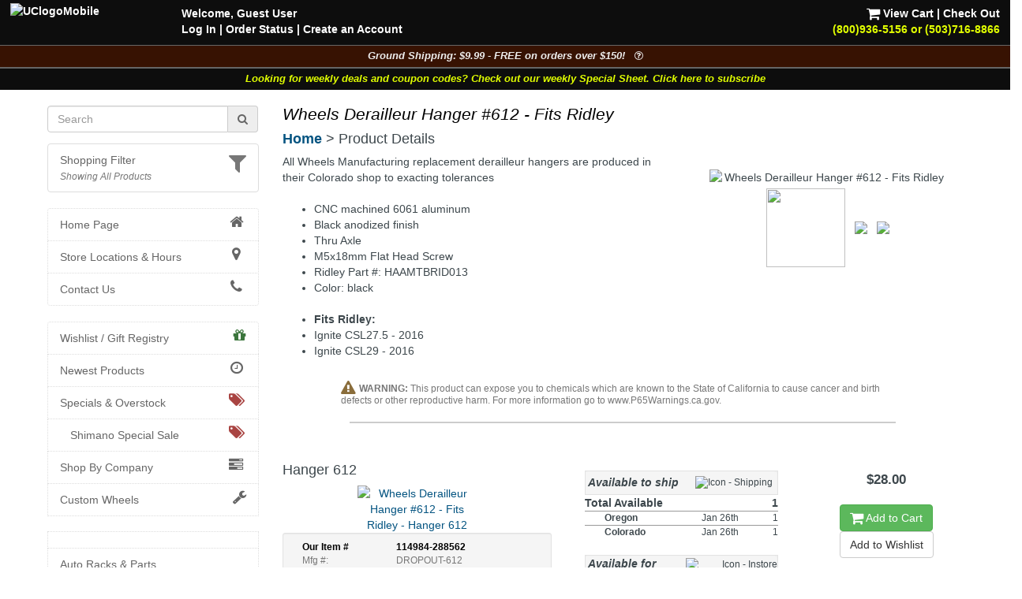

--- FILE ---
content_type: text/html; charset=UTF-8
request_url: https://www.universalcycles.com/shopping/product_details.php?id=114984
body_size: 24588
content:
<!DOCTYPE html>
<html lang="en">
	<head>
		<meta charset="utf-8">
		<meta http-equiv="Content-Type" content="text/html; charset=UTF-8">
		<title>Universal Cycles -- Wheels Derailleur Hanger #612 - Fits Ridley [DROPOUT-612]</title>
		<meta name="description" content="Wheels Derailleur Hanger #612 - Fits Ridley :: From $28.00 :: Wheels Manufacturing Derailleur Hangers :: UniversalCycles.com - 30,000+ mountain &amp; road cycling parts. Online &amp; in Portland Oregon since 1997.">
		<meta name="keywords" content="">
		<link rel="canonical" href="https://www.universalcycles.com/shopping/product_details.php?id=114984" />
		<meta property="og:title" content="Wheels Derailleur Hanger #612 - Fits Ridley"/>
		<meta property="og:type" content="product"/>
		<meta property="og:url" content="https://www.universalcycles.com/shopping/product_details.php?id=114984"/>
		<meta property="og:image" content="https://www.universalcycles.com/images/products/medium/114984.jpg"/>
		<meta property="og:image:secure_url" content="https://www.universalcycles.com/images/products/medium/114984.jpg"/>
		<meta property="og:description" content="Wheels Derailleur Hanger #612 - Fits Ridley :: From $28.00 :: Wheels Manufacturing Derailleur Hangers"/>
		<meta property="og:site_name" content="Universal Cycles"/>
		<meta property="og:price:amount" content="28.00" />
		<meta property="og:price:currency" content="USD" /><meta name="robots" content="index, follow">
		<meta name="robots" content="noarchive">
		<meta name="format-detection" content="telephone=no">
		<meta name="viewport" content="width=device-width, initial-scale=1.0">

		<!-- Bootstrap core CSS -->
		<link rel="stylesheet" href="/css/bootstrap.min.css">
		<!-- Font Awesome CSS -->
		<link rel="stylesheet" href="/css/font-awesome.min.css">
		
		<link rel="stylesheet" href="/css/style.css?1769070701">
				
		<link rel="apple-touch-icon" href="/images/iPhone.png">
		<link rel="alternate" type="application/rss+xml" href="/new_products.rss.php" title="Universal Cycles - New Products RSS Feed">
		
		<script src="/js/jquery-3.5.1.min.js"></script>
		<script src="/js/scripts.js"></script>
		
	</head>

	<body>
		<div class="navbar navbar-fixed-top navbar-inverse visible-xs hidden-print" role="navigation">
			<div class="container">
				<div class="navbar-header" align="center">
					<div class="pull-left" style="padding-left: .50em; padding-right: .25em; padding-top: .25em">
												<a href="/menu_mobile.php" style="letter-spacing: -1px;" aria-label="View Menu"><b class="big">MENU</b></a>
											</div>
					<a href="/"><img src="/images/UClogoMobile.png" alt="Universal Cycles Logo" width="128" height="32" style="margin-top: -.25em;"></a>
					<div class="pull-right" style="padding-right: 1.0em;">
						<a href="/contact.php" title="Contact Us" style="color: #e1ff00;"><i class="fa fa-phone fa-2x" aria-label="Contact Us"></i><span class="sr-only">Contact Us</span></a>&nbsp;&nbsp;
						<a href="/shopping/cart_view.php" title="View Cart"><i class="fa fa-shopping-cart fa-2x" aria-label="View Cart"></i><span class="sr-only">View Cart</span></a>
					</div>
					<div class="clearfix"></div>
					<div class="row" style="padding-bottom: .5em">
						<div class="col-xs-6 text-center"><a href="/contact.php"></a>&nbsp;</div>
						<div class="col-xs-6 text-center"><a href="#MobileLocalShopperModal" data-toggle="modal">
							<i class="fa fa-filter fa-lg" title="Show Shopping Filters"></i> 
							<i>All Products</i></a>
						</div>
					</div>
				</div>
				<div class="collapse navbar-collapse">
				</div><!-- /.nav-collapse -->
			</div><!-- /.container -->
		</div><!-- /.navbar -->

		<div id="body">
			<div class="clearfix visible-xs hidden-print"><br><br></div>
			
			<div class="fancybackground" style="width: 100%; position:fixed; top: 0px; z-index: 999;">
				<div class="row hidden-xs hidden-print desktop-header" style="background-colorx: #fa6500; background-color: rgba(0, 0, 0, 0.75); color: white; font-weight: bold;">
					<div class="col-sm-7 col-md-8" style="padding-left: 2em; padding-top: .5em">
						<p><a href="/"><img src="/images/UClogoMobile.png" alt="UClogoMobile" width="192" height="48" style="float: left; margin-top: -.25em; margin-right: 1.75em"></a>Welcome, Guest User<br><a href="/users/login.php" rel="nofollow">Log In</a><span class="hidden-sm"> | <a href="/users/order_history.php" rel="nofollow">Order Status</a></span> | <a href="/users/signup.php" rel="nofollow">Create an Account</a></p>
					</div>
					<div class="col-sm-5 col-md-4 text-right" style="padding-right: 2em; padding-top: .5em">
						<p> <a href="/shopping/cart_view.php" rel="nofollow"><i class="fa fa-shopping-cart fa-lg" style="color: #ffffff;"></i> View Cart</a> | <a href="/checkout/index.php" rel="nofollow">Check Out</a><br><a href="/contact.php"><span style="color: #e1ff00;">(800)936-5156 or (503)716-8866</span></a></p>
					</div>
				</div>
			</div>
			
<!--
			<div class="row hidden-print" style=" background-color: rgba(0, 0, 0, 0.95); border-top: 1px solid #666666;">
				<div class="col-xs-12 shippingbanner text-center" style="background-color: #006600; line-height: 1.3em"><a href="/visit_us.php" style="color: white;"><div class="big" style="color: #ffffff">Our Portland, Oregon location has moved!</div>We are at 12330 SW Walker Road in Beaverton</a></div>
			</div>
-->
			
<!--
			<div class="row hidden-print" style="border-top: 1px solid #666666;">
				<div class="col-xs-7 col-sm-6" style="background-color: black; padding: .75em;"><a href="/company.php?Company=Cannondale" title="Now Carrying Canondale"><img src="/images/banner_cannondale.png" alt="Now Carrying Canondale" width="164" height="35" class="img-responsive center-block" style="max-height: 35px;" ></a></div>
				<div class="col-xs-5 col-sm-6" style="background-color: white; padding: .75em;"><a href="/company.php?Company=GT%20Bicycles" title="Now Carrying GT Bicycles"><img src="/images/banner_gtbmx.png" alt="Now Carrying GT Bicycles" width="164" height="35" class="img-responsive center-block" style="max-height: 35px;" ></a></div>
			</div>
-->
			
			<div class="row hidden-print" style=" background-color: rgba(0, 0, 0, 0.95); border-top: 1px solid #666666;">
				<div class="col-xs-12 shippingbanner text-center" data-toggle="modal" data-target="#ShippingModal" style="background-color: #371202; color: #eeeeee; font-size: 90%">Ground Shipping: $9.99 - FREE on orders over $150! &nbsp;&nbsp;<i class="fa fa-question-circle-o" aria-hidden="true"></i></div>
			</div>
						<div class="row hidden-print" style=" background-color: rgba(0, 0, 0, 0.95); border-top: 1px solid #666666;">
				<div class="col-xs-12 weeklycouponbanner text-center" style="font-size: 90%"> <a href="/vip_subscribe.php" style="color: #e1ff00;">Looking for weekly deals and coupon codes? Check out our weekly Special Sheet. Click here to subscribe</a></div>
			</div>
						<div class="container">
			
			<div class="row">
								<div class="col-xs-6 col-sm-3 hidden-print hidden-xs" id="sidebar" role="navigation" style="background-color: #ffffff;">
					<br>
											
												
						<form id="searchDesktop" name="search" action="/search.php" method="get" onsubmit="return checksearch(this);" class="text-center">
							<div class="input-group">
								<input type="text" name="q" value="" size="15" class="form-control" placeholder="Search" aria-label="Search" onfocus="$('#showqt').removeClass('hidden').addClass('show');">
								<span class="input-group-addon"><a href="#" onclick="document.getElementById('searchDesktop').submit();"><i class="fa fa-search"></i><span class="sr-only">Go</span></a></span>
							</div>
							<div id="showqt" class="hidden">
							
							<input type="checkbox" id="qt" name="qt" value="fw" /><span title="Too many results for your search?<br>Check this box to match full words." class="tiptip"><label for="qt"><i><small> - Match Whole Word(s)</small></i></label></span>
							</div>
						</form>
						<ul class="list-group" id="ShoppingFilters" style="cursor: pointer; margin-top: 1em; ">
							<li class="list-group-item hidden-xs " data-toggle="modal" data-target="#MobileLocalShopperModal">
								<div class="pull-right text-muted"><i class="fa fa-filter fa-2x" title="Show Shopping Filters"></i></div>																<a href="#MobileLocalShopperModal" rel="nofollow" style="display: inline;">Shopping Filter</a>
								<br><small><i class="text-muted">Showing All Products</i></small>							</li>
						</ul>
												
						<div id="CurrentDepartment">
												</div>
						<div id="allCategories">
							<ul class="list-group">
																<li class="list-group-item ThisCategoryx"><a href="/"><i class="fa fa-home fa-lg fa-fw pull-right"></i>Home Page</a></li>
																<li class="list-group-item visible-xs ThisCategoryx"><a href="/users/index.php"><i class="fa fa-user fa-lg fa-fw pull-right"></i>Log In</a></li>
								<li class="list-group-item ThisCategoryx"><a href="/visit_us.php"><i class="fa fa-map-marker fa-lg fa-fw pull-right"></i>Store Locations & Hours</a></li>
								<li class="list-group-item ThisCategoryx"><a href="/contact.php"><i class="fa fa-phone fa-lg fa-fw pull-right"></i>Contact Us</a></li>
							</ul>
							
<ul class="list-group"><li class="list-group-item"><a href="/wishlists.php"><i class="fa fa-gift fa-lg pull-right text-success"></i>Wishlist / Gift Registry</a></li><li class="list-group-item"><a href="/new_products.php"><i class="fa fa-clock-o fa-lg fa-fw pull-right"></i>Newest Products</a></li><li class="list-group-item"><a href="/specials.php"><i class="fa fa-tags fa-lg fa-fw pull-right text-danger"></i>Specials & Overstock</a></li><li class="list-group-item" style="padding-left: 2em;"><a href="/shimano_special_sale.php"><i class="fa fa-tags fa-lg fa-fw pull-right text-danger"></i>Shimano Special Sale</a></li><li class="list-group-item"><a href="/company.php"><i class="fa fa-tasks fa-lg fa-fw pull-right"></i>Shop By Company</a></li><li class="list-group-item"><a href="/wheelkit.php"><i class="fa fa-wrench fa-lg pull-right"></i>Custom Wheels</a></li><div><br></div><li class="list-group-item text-muted"></li>
<li id="cat_menu_251" class="list-group-item"><a href="/shopping/index.php?category=251" title="Auto Racks & Parts">Auto Racks & Parts</a><li class="list-group-item text-muted"></li>
<li id="cat_menu_269" class="list-group-item"><a href="/shopping/index.php?category=269" title="Bags & Baskets">Bags & Baskets</a>
<li id="cat_menu_344" class="list-group-item"><a href="/shopping/index.php?category=344" title="Bar Ends">Bar Ends</a>
<li id="cat_menu_831" class="list-group-item"><a href="/shopping/index.php?category=831" title="Bar Tape">Bar Tape</a>
<li id="cat_menu_3013" class="list-group-item"><a href="/shopping/index.php?category=3013" title="Bearings">Bearings</a>
<li id="cat_menu_270" class="list-group-item"><a href="/shopping/index.php?category=270" title="Bells, Mirrors & Horns">Bells, Mirrors & Horns</a>
<li id="cat_menu_4081" class="list-group-item"><a href="/shopping/index.php?category=4081" title="Belt Drive Systems">Belt Drive Systems</a>
<li id="cat_menu_2197" class="list-group-item"><a href="/shopping/index.php?category=2197" title="Bike Storage & Covers">Bike Storage & Covers</a>
<li id="cat_menu_483" class="list-group-item"><a href="/shopping/index.php?category=483" title="Bikes">Bikes</a>
<li id="cat_menu_275" class="list-group-item"><a href="/shopping/index.php?category=275" title="Body Armor">Body Armor</a>
<li id="cat_menu_6202" class="list-group-item"><a href="/shopping/index.php?category=6202" title="Bolts, Nuts and Washers">Bolts, Nuts and Washers</a>
<li id="cat_menu_271" class="list-group-item"><a href="/shopping/index.php?category=271" title="Books">Books</a>
<li id="cat_menu_272" class="list-group-item"><a href="/shopping/index.php?category=272" title="Bottles & Cages">Bottles & Cages</a>
<li id="cat_menu_268" class="list-group-item"><a href="/shopping/index.php?category=268" title="Bottom Brackets">Bottom Brackets</a>
<li id="cat_menu_10" class="list-group-item"><a href="/shopping/index.php?category=10" title="Brake Levers">Brake Levers</a>
<li id="cat_menu_13" class="list-group-item"><a href="/shopping/index.php?category=13" title="Brakes & Parts - Disc">Brakes & Parts - Disc</a>
<li id="cat_menu_1610" class="list-group-item"><a href="/shopping/index.php?category=1610" title="Brakes & Parts - Drum">Brakes & Parts - Drum</a>
<li id="cat_menu_34" class="list-group-item"><a href="/shopping/index.php?category=34" title="Brakes & Parts - Rim">Brakes & Parts - Rim</a>
<li id="cat_menu_4783" class="list-group-item"><a href="/shopping/index.php?category=4783" title="Build Kits">Build Kits</a><li class="list-group-item text-muted"></li>
<li id="cat_menu_7" class="list-group-item"><a href="/shopping/index.php?category=7" title="Cables & Housing">Cables & Housing</a>
<li id="cat_menu_2104" class="list-group-item"><a href="/shopping/index.php?category=2104" title="Cameras">Cameras</a>
<li id="cat_menu_40" class="list-group-item"><a href="/shopping/index.php?category=40" title="Cassettes & Cogs">Cassettes & Cogs</a>
<li id="cat_menu_54" class="list-group-item"><a href="/shopping/index.php?category=54" title="Chain Guides, Guards, & Tensioners">Chain Guides, Guards, & Tensioners</a>
<li id="cat_menu_50" class="list-group-item"><a href="/shopping/index.php?category=50" title="Chainrings">Chainrings</a>
<li id="cat_menu_59" class="list-group-item"><a href="/shopping/index.php?category=59" title="Chains and Parts">Chains and Parts</a>
<li id="cat_menu_229" class="list-group-item"><a href="/shopping/index.php?category=229" title="Clothing">Clothing</a>
<li id="cat_menu_66" class="list-group-item"><a href="/shopping/index.php?category=66" title="Computers, GPS Systems, & Electronics">Computers, GPS Systems, & Electronics</a>
<li id="cat_menu_62" class="list-group-item"><a href="/shopping/index.php?category=62" title="Cranksets">Cranksets</a><li class="list-group-item text-muted"></li>
<li id="cat_menu_71" class="list-group-item"><a href="/shopping/index.php?category=71" title="Derailleurs and Parts">Derailleurs and Parts</a>
<li id="cat_menu_273" class="list-group-item"><a href="/shopping/index.php?category=273" title="Drinking Systems">Drinking Systems</a><li class="list-group-item text-muted"></li>
<li id="cat_menu_7534" class="list-group-item"><a href="/shopping/index.php?category=7534" title="E-Bike System Parts">E-Bike System Parts</a>
<li id="cat_menu_454" class="list-group-item"><a href="/shopping/index.php?category=454" title="Eyewear">Eyewear</a><li class="list-group-item text-muted"></li>
<li id="cat_menu_78" class="list-group-item"><a href="/shopping/index.php?category=78" title="Fenders">Fenders</a>
<li id="cat_menu_703" class="list-group-item"><a href="/shopping/index.php?category=703" title="Forks - MTB Rigid">Forks - MTB Rigid</a>
<li id="cat_menu_701" class="list-group-item"><a href="/shopping/index.php?category=701" title="Forks - MTB Suspension">Forks - MTB Suspension</a>
<li id="cat_menu_704" class="list-group-item"><a href="/shopping/index.php?category=704" title="Forks - Road & Gravel">Forks - Road & Gravel</a>
<li id="cat_menu_119" class="list-group-item"><a href="/shopping/index.php?category=119" title="Frames">Frames</a>
<li id="cat_menu_402" class="list-group-item"><a href="/shopping/index.php?category=402" title="Freewheels">Freewheels</a><li class="list-group-item text-muted"></li>
<li id="cat_menu_326" class="list-group-item"><a href="/shopping/index.php?category=326" title="Grips">Grips</a>
<li id="cat_menu_321" class="list-group-item"><a href="/shopping/index.php?category=321" title="Groups & Kits">Groups & Kits</a><li class="list-group-item text-muted"></li>
<li id="cat_menu_43" class="list-group-item"><a href="/shopping/index.php?category=43" title="Handlebars & Upgrades">Handlebars & Upgrades</a>
<li id="cat_menu_98" class="list-group-item"><a href="/shopping/index.php?category=98" title="Headsets & Parts">Headsets & Parts</a>
<li id="cat_menu_444" class="list-group-item"><a href="/shopping/index.php?category=444" title="Helmets">Helmets</a>
<li id="cat_menu_80" class="list-group-item"><a href="/shopping/index.php?category=80" title="Hubs & Parts">Hubs & Parts</a><li class="list-group-item text-muted"></li>
<li id="cat_menu_105" class="list-group-item"><a href="/shopping/index.php?category=105" title="Lighting Systems">Lighting Systems</a>
<li id="cat_menu_111" class="list-group-item"><a href="/shopping/index.php?category=111" title="Locks">Locks</a>
<li id="cat_menu_205" class="list-group-item"><a href="/shopping/index.php?category=205" title="Lubricants & Cleaners">Lubricants & Cleaners</a><li class="list-group-item text-muted"></li>
<li id="cat_menu_456" class="list-group-item"><a href="/shopping/index.php?category=456" title="Novelties, Gifts & Stickers">Novelties, Gifts & Stickers</a>
<li id="cat_menu_594" class="list-group-item"><a href="/shopping/index.php?category=594" title="Nutritionals & Food">Nutritionals & Food</a><li class="list-group-item text-muted"></li>
<li id="cat_menu_113" class="list-group-item"><a href="/shopping/index.php?category=113" title="Pedals">Pedals</a>
<li id="cat_menu_132" class="list-group-item"><a href="/shopping/index.php?category=132" title="Pumps & CO2 Inflators">Pumps & CO2 Inflators</a><li class="list-group-item text-muted"></li>
<li id="cat_menu_3536" class="list-group-item"><a href="/shopping/index.php?category=3536" title="Racks - Frame Mounted">Racks - Frame Mounted</a>
<li id="cat_menu_136" class="list-group-item"><a href="/shopping/index.php?category=136" title="Rear Shocks">Rear Shocks</a>
<li id="cat_menu_139" class="list-group-item"><a href="/shopping/index.php?category=139" title="Rims">Rims</a><li class="list-group-item text-muted"></li>
<li id="cat_menu_149" class="list-group-item"><a href="/shopping/index.php?category=149" title="Saddles">Saddles</a>
<li id="cat_menu_167" class="list-group-item"><a href="/shopping/index.php?category=167" title="Seatposts">Seatposts</a>
<li id="cat_menu_162" class="list-group-item"><a href="/shopping/index.php?category=162" title="Shift Levers">Shift Levers</a>
<li id="cat_menu_342" class="list-group-item"><a href="/shopping/index.php?category=342" title="Shoes">Shoes</a>
<li id="cat_menu_2164" class="list-group-item"><a href="/shopping/index.php?category=2164" title="Skin Care & First Aid">Skin Care & First Aid</a>
<li id="cat_menu_197" class="list-group-item"><a href="/shopping/index.php?category=197" title="Spokes & Nipples">Spokes & Nipples</a>
<li id="cat_menu_173" class="list-group-item"><a href="/shopping/index.php?category=173" title="Stems">Stems</a><li class="list-group-item text-muted"></li>
<li id="cat_menu_178" class="list-group-item"><a href="/shopping/index.php?category=178" title="Tires">Tires</a>
<li id="cat_menu_214" class="list-group-item"><a href="/shopping/index.php?category=214" title="Tools & Maintenance">Tools & Maintenance</a>
<li id="cat_menu_880" class="list-group-item"><a href="/shopping/index.php?category=880" title="Trailers & Strollers">Trailers & Strollers</a>
<li id="cat_menu_458" class="list-group-item"><a href="/shopping/index.php?category=458" title="Trainers & Rollers">Trainers & Rollers</a>
<li id="cat_menu_336" class="list-group-item"><a href="/shopping/index.php?category=336" title="Travel Cases">Travel Cases</a>
<li id="cat_menu_199" class="list-group-item"><a href="/shopping/index.php?category=199" title="Tubes">Tubes</a><li class="list-group-item text-muted"></li>
<li id="cat_menu_160" class="list-group-item"><a href="/shopping/index.php?category=160" title="Wheel Skewers & Thru Axles">Wheel Skewers & Thru Axles</a>
<li id="cat_menu_245" class="list-group-item"><a href="/shopping/index.php?category=245" title="Wheels & Wheelsets">Wheels & Wheelsets</a><li class="list-group-item text-muted" style="height: 1.5em; padding: 0px; background-color: #f5f5f5;"></li>
<li id="cat_menu_4048" class="list-group-item"><a href="/shopping/index.php?category=4048" title="Labor Information">Labor Information</a>
</ul>						</div>
									</div><!--/span-->
								<div class="col-xs-12 col-sm-9">
										<h1 class="pageTitle">Wheels Derailleur Hanger #612 - Fits Ridley</h1>					<h4 class="hidden-print" style="margin-bottom: .5em;"><b class="hidden-xs"><a href="/">Home</a></b><b class="visible-xs-inline"><a href="/menu_mobile.php">Menu</a></b> > Product Details</h4>										<div id="CurrentDepartmentXS" style="min-height: 0px; "></div>
					<form>
	<div class="text-center">
		<div id="successBox" class="alert alert-success text-center hidden" style="">Your message has been sent.  We will get back to you as soon as possible!</div>
	</div>
</form>


<div class="row">
		</div>

<div class="row">
	<div class="col-xs-12 col-sm-5 col-sm-push-7 text-center">
		<br>
		<div class="hidden-xs"><img id="productImage" src="/images/products/medium/114984.jpg" alt="Wheels Derailleur Hanger #612 - Fits Ridley" width="300" height="300" border="0" class="img-responsive center-block" data-toggle="modal" data-target="#myModal" /></div><img id="image1" src="/images/products/medium/114984.jpg" height="100" width="100" border="0" data-toggle="modal" data-target="#myModal" style="margin: 4px;" />
</span><script>
	$('#image1').bind('mouseenter click', function() {
		$('#productModalImage').attr('src', "/images/products/large/114984.jpg");
		$('#productImage').attr('src', "/images/products/medium/114984.jpg");
	});
</script>
<img id="image2" src="/images/products/medium2/114984.jpg" width="100" border="0" data-toggle="modal" data-target="#myModal" style="margin: 4px;" />
<script>
	$('#image2').bind('mouseenter click', function() {
		$('#productModalImage').attr('src', "/images/products/large2/114984.jpg");
		$('#productImage').attr('src', "/images/products/medium2/114984.jpg");
	});
</script>
<img id="image3" src="/images/products/medium3/114984.jpg" width="100" border="0" data-toggle="modal" data-target="#myModal" style="margin: 4px;" />
<script>
	$('#image3').bind('mouseenter click', function() {
		$('#productModalImage').attr('src', "/images/products/large3/114984.jpg");
		$('#productImage').attr('src', "/images/products/medium3/114984.jpg");
	});
</script>
		
		<!-- Modal -->
		<div class="modal fade" id="myModal" tabindex="-1" role="dialog" aria-labelledby="myModalLabel" aria-hidden="true">
			<div class="modal-dialog">
				<div class="modal-content">
					<div class="modal-header">
						<button type="button" class="close" data-dismiss="modal" aria-hidden="true">&times;</button>
						<h4>Wheels Derailleur Hanger #612 - Fits Ridley</h4>
					</div>
					<div class="modal-body">
						<img id="Modalimage1" src="/images/products/medium/114984.jpg" width="75" border="0" hspace="1" data-toggle="modal" data-target="#myModal" />
<script>
	$('#Modalimage1').bind('mouseenter click', function() {
		$('#productModalImage').attr('src', "/images/products/large/114984.jpg");
		return false;
	});
</script>
<img id="Modalimage2" src="/images/products/medium2/114984.jpg" width="75" border="0" hspace="1" data-toggle="modal" data-target="#myModal" />
<script>
	$('#Modalimage2').bind('mouseenter click', function() {
		$('#productModalImage').attr('src', "/images/products/large2/114984.jpg");
		return false;
	});
</script>
<img id="Modalimage3" src="/images/products/medium3/114984.jpg" width="75" border="0" hspace="1" data-toggle="modal" data-target="#myModal" />
<script>
	$('#Modalimage3').bind('mouseenter click', function() {
		$('#productModalImage').attr('src', "/images/products/large3/114984.jpg");
		return false;
	});
</script>
<img id="productModalImage" src="/images/products/large/114984.jpg" alt="" width="650" height="650" border="0" class="img-responsive center-block" />					</div>
					<div class="modal-footer">
						<button type="button" class="btn btn-default" data-dismiss="modal">Close</button>
					</div>
				</div>
			</div>
		</div>
	</div>
	<div class="col-xs-12 col-sm-7 col-sm-pull-5">

				
				
		<div id="PageContent" class="hidden-xs">All Wheels Manufacturing replacement derailleur hangers are produced in their Colorado shop to exacting tolerances<br />
<ul><br />
	<li>CNC machined 6061 aluminum<br />
	<li>Black anodized finish<br />
	<li>Thru Axle<br />
	<li>M5x18mm Flat Head Screw<br />
	<li>Ridley Part #: HAAMTBRID013<br />
	<li>Color: black<br />
<br />
        <li><b>Fits Ridley:</b><br />
	<li>Ignite CSL27.5 - 2016<br />
	<li>Ignite CSL29 - 2016<br />
</ul></div>
		
				
				
				
			</div>
</div>

<div style="clear: both"></div>
<div align="center">
		<div class="hidden-xs"><br></div>
	<div id="mobileProductMenu"></div>
	<div id="productOptions">
		
					<div class="row">
				<div class="col-sm-10 col-sm-offset-1 text-left text-muted" style="line-height: 1em"><i class="fa fa-exclamation-triangle fa-lg text-warning" aria-hidden="true"></i> <small><b>WARNING:</b> This product can expose you to chemicals which are known to the State of California to cause cancer and birth defects or other reproductive harm.  For more information go to www.P65Warnings.ca.gov.</small></div>
			</div>
				
				<div>
			<hr noshade style="border: 1px solid #cccccc; width: 80%;">
		</div>
		<br>
								
			<div class="row" id="attribute_288562">
				<div class="col-xs-6 col-sm-4 col-md-5">
					
					<h4 class="text-left">										Hanger 612</h4>					<div class="row">
						<div class="col-xs-12">
							<a data-toggle="modal" data-target="#myModal_288562">
							<img src="/images//attributes/medium/288562.jpg" alt="Wheels Derailleur Hanger #612 - Fits Ridley - Hanger 612" width="150" height="150" class="img-responsive">							</a>
	
							<!-- Modal -->
							<div class="modal fade" id="myModal_288562" tabindex="-1" role="dialog" aria-labelledby="myModalLabel" aria-hidden="true">
								<div class="modal-dialog">
									<div class="modal-content">
										<div class="modal-header">
											<button type="button" class="close" data-dismiss="modal" aria-hidden="true">&times;</button>
											<h4 class="modal-title" id="myModalLabel">Wheels Derailleur Hanger #612 - Fits Ridley<br>Hanger 612</h4>
										</div>
										<div class="modal-body">
											<img src="/images//attributes/large/288562.jpg" alt="Wheels Derailleur Hanger #612 - Fits Ridley - Hanger 612" width="650" height="650" class="img-responsive">										</div>
										<div class="modal-footer">
											<button type="button" class="btn btn-default" data-dismiss="modal">Close</button>
										</div>
									</div>
								</div>
							</div>
							
							
						</div>
						<div class="col-xs-12">
														<div class="text-left small text-muted"><div class="hidden-xsx well well-sm" id="partnumbers_288562"><div class="col-xs-12 col-md-4" style="color: #000000; font-weight: bold;"><span class="hidden-md">Our</span> Item #</div><div class="col-xs-12 col-md-8" style="color: #000000; font-weight: bold; text-indent: 1em;">114984-288562<br></div><div class="clearfix"></div><div class="col-xs-12 col-md-4">Mfg #:</div><div class="col-xs-12 col-md-8" style="text-indent: 1em;">DROPOUT-612<br></div><div class="clearfix"></div><div class="col-xs-12 col-md-4">UPC:</div><div class="col-xs-12 col-md-8" style="text-indent: 1em;">811079028655<br></div><div class="clearfix"></div><div class="col-xs-12 col-md-4 col-lg-4">Other #s:</div><div class="clearfix"></div><div class="col-xs-12 col-md-8 col-md-offset-4" style="text-indent: 1em;">WZ1318</div><div class="clearfix"></div></div></div><div class="text-left"></div>																													<div class="hidden-xs">
																															</div>
						</div>
					</div>
				</div>
				
				<div class="col-xs-6 col-sm-3 col-sm-push-5 col-md-push-4">
				
					<div class="hidden-xs">
						<br>
					</div>
					<b class="big">$28.00</b><br>
										<div class="hidden-xs"><br></div>
					<a id="addToCart_288562" href="/shopping/cart_add.php?product_id=114984&attribute_id=288562&qty=1" rel="nofollow" class="btn btn-success"><i class="fa fa-shopping-cart fa-lg"></i> Add to Cart</a>					<script>
						$('#addToCart_288562').bind('click', function() {
							$('#cartModalContent').load('cart_add.php?product_id=114984&attribute_id=288562&qty=1&Modal=true');
							$('#cartModal').modal('show');
							return false;
						});
											</script>
					<br>
					<div class="btn-group btn-group-vertical">
													<a href="/users/wishlist.php?id=288562" title="Click here to add this item to your wishlist.  Requires a user account." data-toggle="tooltip" data-placement="bottom" class="btn btn-default" rel="nofollow">Add to Wishlist</a>
																	</div>
					
				</div>
				<div class="col-xs-12 col-sm-5 col-sm-pull-3 col-md-4 col-sm-pull-4">
					<div id="availabilitylink_288562" class="visible-xs">
					Available? <b><span class="text-success">Yes</span></b>
					&nbsp;&nbsp;&nbsp;&nbsp;&nbsp;
					Pickup Today? <b><span class="text-danger">No</span></b><br>
										<a href="javascript:;" onclick="$('#availability_288562').toggleClass('hidden-xs');$('#availabilitylink_288562').toggleClass('hidden-xs');">View Shipping / Pickup Details</a>					</div>
					<div id="availability_288562" class="hidden-xs">
						<br>
						<table border="0" width="245" align="center" class="small" style="max-width: 250px;">
				<tr class="well">
					<td height="30" class="big"><i><b>&nbsp;Available to ship</b></i></td>
					<td class="text-right"><img src="/images/icon_ship_truck.png" alt="Icon - Shipping" height="22" border="0" style="padding-right: .5em;" /></td>
				</tr>
			</table><table border="0" width="245" cellpadding="0" cellspacing="0" align="center" class="small" style="max-width: 250px" id="shipTable_288562"><col width="25"></col><col width="100"></col><col width="70"></col><col width="50"></col><tr style="font-size: 120%;"><td class="text-left" width="100" colspan="3" nowrap><b>Total Available</b></td><td class="text-right" width="50" nowrap><b>1</b></td></tr><tr style="border-top: 1px solid #999999;" onclick="$('.288562_ShipPDX').toggle('fast'); toggleCaret('PDXShipButton288562');"><td class="text-center" width="25" nowrap></td><td class="text-left" width="100"><b>Oregon</b></td><td class="text-right" nowrap width="70">Jan 26th</td><td class="text-right" nowrap width="50">1</td></tr><tr style="border-top: 1px solid #999999;" onclick="$('.288562_ShipCO').toggle('fast'); toggleCaret('COShipButton288562');"><td class="text-center" width="25" nowrap></td><td class="text-left" width="100"><b>Colorado</b></td><td class="text-right" nowrap width="70">Jan 26th</td><td class="text-right" nowrap width="50">1</td></tr></table><br><table border="0" width="245" align="center" class="small" style="max-width: 250px;">
				<tr class="well">
					<td height="30" class="big"><i><b>&nbsp;Available for pickup</b></i></td>
					<td class="text-right"><img src="/images/icon_pickup_bike.png" alt="Icon - Instore Pickup" height="27" border="0" /></td>
				</tr>
			</table><table border="0" width="245" cellpadding="4" cellspacing="0" align="center" class="small" style="max-width: 250px;"><col width="25"></col><col width="100"></col><col width="70"></col><col width="50"></col><tr class="" style="border-top: 1px solid #999999;" onclick="$('.288562_PickupPDX').toggle('fast'); toggleCaret('PDXPickupButton288562');"><td class="text-center" width="25" nowrap></td><td class="text-left" width="100" nowrap><b>Beaverton, OR</b></td><td class="text-right" nowrap width="70">Jan 27th</td><td class="text-right" nowrap width="50">1</td></tr></table><p class="text-center text-muted" style="padding-top: .5em;"><i><small>Quantities shown are for orders placed now</small></i></p>					</div>
				</div>
			</div>
			
			<div class="clearfix"></div>
			<div class="hidden-xs">
				<br>
			</div>
			<hr noshade style="border: 1px solid #cccccc; width: 80%;">
						<div class="hidden-xs">
				<br>
				<br class="hidden">
			</div>
				
	</div>
</div>
<script>
$('#productOptions a').tooltip();
</script>
<div class="row">
	<div class="col-sm-7">
		<br>
		<big><b>Categories with this Product...</b></big><ul style="padding-left: 1.5em;"><li><a href="/shopping/index.php?category=1568">Frames > Derailleur Hangers</a><li><a href="/shopping/index.php?category=3211">Frames > Derailleur Hangers > Hangers By Wheels Mfg. #</a><li><a href="/shopping/index.php?category=4318">Frames > Derailleur Hangers > Ridley Derailleur Hangers</a></ul>	</div>
	<div class="col-sm-5 text-center">
		<div class="visible-xs"><div class="clearfix"></div><hr noshade style="border: 1px solid #cccccc;"></div>
		<br>
					<big><a href="/company.php?Company=Wheels Manufacturing">View all products by<br><big>
			Wheels Manufacturing</a></big></big>
				<br>
	</div>
</div>
<div class="clearfix"></div><hr noshade style="border: 1px solid #cccccc;"><br><br><h3>More Wheels Manufacturing Derailleur Hangers...</h3><div class="col-xs-4 col-md-3 col-lg-2 center-block text-center" style="line-height: 1em; height: 220px; overflow: hidden; "><a href="/shopping/product_details.php?id=113702&category=1568" title="Wheels Derailleur Hanger Dropout Fastener #5 - Fits Santa Cruz"><img src="/images//products/small/113702.jpg" alt="Wheels Derailleur Hanger Dropout Fastener #5 - Fits Santa Cruz" width="120" height="120" class="img-responsive center-block"><small>Wheels Derailleur Hanger Dropout Fastener #5 - Fits Santa Cruz</a><br>From: $11.00</small></div><div class="col-xs-4 col-md-3 col-lg-2 center-block text-center" style="line-height: 1em; height: 220px; overflow: hidden; "><a href="/shopping/product_details.php?id=116704&category=1568" title="Wheels Derailleur Hanger Dropout Fastener #6 - Fits Orbea"><img src="/images//products/small/116704.jpg" alt="Wheels Derailleur Hanger Dropout Fastener #6 - Fits Orbea" width="120" height="120" class="img-responsive center-block"><small>Wheels Derailleur Hanger Dropout Fastener #6 - Fits Orbea</a><br>From: $12.50</small></div><div class="col-xs-4 col-md-3 col-lg-2 center-block text-center" style="line-height: 1em; height: 220px; overflow: hidden; "><a href="/shopping/product_details.php?id=113703&category=1568" title="Wheels Derailleur Hanger Dropout Fastener #7 - Fits Santa Cruz"><img src="/images//products/small/113703.jpg" alt="Wheels Derailleur Hanger Dropout Fastener #7 - Fits Santa Cruz" width="120" height="120" class="img-responsive center-block"><small>Wheels Derailleur Hanger Dropout Fastener #7 - Fits Santa Cruz</a><br>From: $12.00</small></div><div class="col-xs-4 col-md-3 col-lg-2 center-block text-center" style="line-height: 1em; height: 220px; overflow: hidden; "><a href="/shopping/product_details.php?id=114994&category=1568" title="Wheels Derailleur Hanger Dropout Fastener #8 - Fits Mondraker"><img src="/images//products/small/114994.jpg" alt="Wheels Derailleur Hanger Dropout Fastener #8 - Fits Mondraker" width="120" height="120" class="img-responsive center-block"><small>Wheels Derailleur Hanger Dropout Fastener #8 - Fits Mondraker</a><br>From: $10.00</small></div><div class="col-xs-4 col-md-3 col-lg-2 center-block text-center" style="line-height: 1em; height: 220px; overflow: hidden; "><a href="/shopping/product_details.php?id=114995&category=1568" title="Wheels Derailleur Hanger Dropout Fastener #9 - Fits Commencal/Trek"><img src="/images//products/small/114995.jpg" alt="Wheels Derailleur Hanger Dropout Fastener #9 - Fits Commencal/Trek" width="120" height="120" class="img-responsive center-block"><small>Wheels Derailleur Hanger Dropout Fastener #9 - Fits Commencal/Trek</a><br>From: $10.00</small></div><div class="col-xs-4 col-md-3 col-lg-2 center-block text-center" style="line-height: 1em; height: 220px; overflow: hidden; "><a href="/shopping/product_details.php?id=5926&category=1568" title="Wheels Derailleur Hanger #2 - Fits GT"><img src="/images//products/small/5926.jpg" alt="Wheels Derailleur Hanger #2 - Fits GT" width="120" height="120" class="img-responsive center-block"><small>Wheels Derailleur Hanger #2 - Fits GT</a><br>From: $22.00</small></div><div class="col-xs-4 col-md-3 col-lg-2 center-block text-center" style="line-height: 1em; height: 220px; overflow: hidden; "><a href="/shopping/product_details.php?id=5931&category=1568" title="Wheels Derailleur Hanger #4 - Fits Trek"><img src="/images//products/small/5931.jpg" alt="Wheels Derailleur Hanger #4 - Fits Trek" width="120" height="120" class="img-responsive center-block"><small>Wheels Derailleur Hanger #4 - Fits Trek</a><br>From: $40.99</small></div><div class="col-xs-4 col-md-3 col-lg-2 center-block text-center" style="line-height: 1em; height: 220px; overflow: hidden; "><a href="/shopping/product_details.php?id=5932&category=1568" title="Wheels Derailleur Hanger #5 - Fits Trek"><img src="/images//products/small/5932.jpg" alt="Wheels Derailleur Hanger #5 - Fits Trek" width="120" height="120" class="img-responsive center-block"><small>Wheels Derailleur Hanger #5 - Fits Trek</a><br>From: $30.50</small></div><div class="col-xs-4 col-md-3 col-lg-2 center-block text-center" style="line-height: 1em; height: 220px; overflow: hidden; "><a href="/shopping/product_details.php?id=5933&category=1568" title="Wheels Derailleur Hanger #6 - Fits Trek"><img src="/images//products/small/5933.jpg" alt="Wheels Derailleur Hanger #6 - Fits Trek" width="120" height="120" class="img-responsive center-block"><small>Wheels Derailleur Hanger #6 - Fits Trek</a><br>From: $22.00</small></div><div class="col-xs-4 col-md-3 col-lg-2 center-block text-center" style="line-height: 1em; height: 220px; overflow: hidden; "><a href="/shopping/product_details.php?id=5934&category=1568" title="Wheels Derailleur Hanger #7 - Fits Schwinn"><img src="/images//products/small/5934.jpg" alt="Wheels Derailleur Hanger #7 - Fits Schwinn" width="120" height="120" class="img-responsive center-block"><small>Wheels Derailleur Hanger #7 - Fits Schwinn</a><br>From: $27.50</small></div><div class="col-xs-4 col-md-3 col-lg-2 center-block text-center" style="line-height: 1em; height: 220px; overflow: hidden; "><a href="/shopping/product_details.php?id=5923&category=1568" title="Wheels Derailleur Hanger #9 - Fits GT"><img src="/images//products/small/5923.jpg" alt="Wheels Derailleur Hanger #9 - Fits GT" width="120" height="120" class="img-responsive center-block"><small>Wheels Derailleur Hanger #9 - Fits GT</a><br>From: $27.00</small></div><div class="col-xs-4 col-md-3 col-lg-2 center-block text-center" style="line-height: 1em; height: 220px; overflow: hidden; "><a href="/shopping/product_details.php?id=5928&category=1568" title="Wheels Derailleur Hanger #11 - Fits Specialized"><img src="/images//products/small/5928.jpg" alt="Wheels Derailleur Hanger #11 - Fits Specialized" width="120" height="120" class="img-responsive center-block"><small>Wheels Derailleur Hanger #11 - Fits Specialized</a><br>From: $27.00</small></div><div class="col-xs-4 col-md-3 col-lg-2 center-block text-center" style="line-height: 1em; height: 220px; overflow: hidden; "><a href="/shopping/product_details.php?id=5929&category=1568" title="Wheels Derailleur Hanger #12 - Fits Specialized"><img src="/images//products/small/5929.jpg" alt="Wheels Derailleur Hanger #12 - Fits Specialized" width="120" height="120" class="img-responsive center-block"><small>Wheels Derailleur Hanger #12 - Fits Specialized</a><br>From: $27.99</small></div><div class="col-xs-4 col-md-3 col-lg-2 center-block text-center" style="line-height: 1em; height: 220px; overflow: hidden; "><a href="/shopping/product_details.php?id=5936&category=1568" title="Wheels Derailleur Hanger #13 - FIts Specialized"><img src="/images//products/small/5936.jpg" alt="Wheels Derailleur Hanger #13 - FIts Specialized" width="120" height="120" class="img-responsive center-block"><small>Wheels Derailleur Hanger #13 - FIts Specialized</a><br>From: $25.00</small></div><div class="col-xs-4 col-md-3 col-lg-2 center-block text-center" style="line-height: 1em; height: 220px; overflow: hidden; "><a href="/shopping/product_details.php?id=5937&category=1568" title="Wheels Derailleur Hanger #14 - Fits Specialized"><img src="/images//products/small/5937.jpg" alt="Wheels Derailleur Hanger #14 - Fits Specialized" width="120" height="120" class="img-responsive center-block"><small>Wheels Derailleur Hanger #14 - Fits Specialized</a><br>From: $32.00</small></div><div class="col-xs-4 col-md-3 col-lg-2 center-block text-center" style="line-height: 1em; height: 220px; overflow: hidden; "><a href="/shopping/product_details.php?id=5938&category=1568" title="Wheels Derailleur Hanger #16 - Fits Cannondale"><img src="/images//products/small/5938.jpg" alt="Wheels Derailleur Hanger #16 - Fits Cannondale" width="120" height="120" class="img-responsive center-block"><small>Wheels Derailleur Hanger #16 - Fits Cannondale</a><br>From: $19.99</small></div><div class="col-xs-4 col-md-3 col-lg-2 center-block text-center" style="line-height: 1em; height: 220px; overflow: hidden; "><a href="/shopping/product_details.php?id=5939&category=1568" title="Wheels Derailleur Hanger #17 - Fits Cannondale"><img src="/images//products/small/5939.jpg" alt="Wheels Derailleur Hanger #17 - Fits Cannondale" width="120" height="120" class="img-responsive center-block"><small>Wheels Derailleur Hanger #17 - Fits Cannondale</a><br>From: $27.00</small></div><div class="col-xs-4 col-md-3 col-lg-2 center-block text-center" style="line-height: 1em; height: 220px; overflow: hidden; "><a href="/shopping/product_details.php?id=5941&category=1568" title="Wheels Derailleur Hanger #19 - Fits Cannondale"><img src="/images//products/small/5941.jpg" alt="Wheels Derailleur Hanger #19 - Fits Cannondale" width="120" height="120" class="img-responsive center-block"><small>Wheels Derailleur Hanger #19 - Fits Cannondale</a><br>From: $19.99</small></div><div class="col-xs-4 col-md-3 col-lg-2 center-block text-center" style="line-height: 1em; height: 220px; overflow: hidden; "><a href="/shopping/product_details.php?id=5942&category=1568" title="Wheels Derailleur Hanger #20 - Fits Giant"><img src="/images//products/small/5942.jpg" alt="Wheels Derailleur Hanger #20 - Fits Giant" width="120" height="120" class="img-responsive center-block"><small>Wheels Derailleur Hanger #20 - Fits Giant</a><br>From: $27.00</small></div><div class="col-xs-4 col-md-3 col-lg-2 center-block text-center" style="line-height: 1em; height: 220px; overflow: hidden; "><a href="/shopping/product_details.php?id=5943&category=1568" title="Wheels Derailleur Hanger #21 - Fits Giant/Kona"><img src="/images//products/small/5943.jpg" alt="Wheels Derailleur Hanger #21 - Fits Giant/Kona" width="120" height="120" class="img-responsive center-block"><small>Wheels Derailleur Hanger #21 - Fits Giant/Kona</a><br>From: $27.50</small></div><div class="col-xs-4 col-md-3 col-lg-2 center-block text-center" style="line-height: 1em; height: 220px; overflow: hidden; "><a href="/shopping/product_details.php?id=5945&category=1568" title="Wheels Derailleur Hanger #23 - Fits GT"><img src="/images//products/small/5945.jpg" alt="Wheels Derailleur Hanger #23 - Fits GT" width="120" height="120" class="img-responsive center-block"><small>Wheels Derailleur Hanger #23 - Fits GT</a><br>From: $32.00</small></div><div class="col-xs-4 col-md-3 col-lg-2 center-block text-center" style="line-height: 1em; height: 220px; overflow: hidden; "><a href="/shopping/product_details.php?id=5947&category=1568" title="Wheels Derailleur Hanger #25 - Fits Bianchi/BMC/Others"><img src="/images//products/small/5947.jpg" alt="Wheels Derailleur Hanger #25 - Fits Bianchi/BMC/Others" width="120" height="120" class="img-responsive center-block"><small>Wheels Derailleur Hanger #25 - Fits Bianchi/BMC/Others</a><br>From: $22.00</small></div><div class="col-xs-4 col-md-3 col-lg-2 center-block text-center" style="line-height: 1em; height: 220px; overflow: hidden; "><a href="/shopping/product_details.php?id=5949&category=1568" title="Wheels Derailleur Hanger #27"><img src="/images//products/small/5949.jpg" alt="Wheels Derailleur Hanger #27" width="120" height="120" class="img-responsive center-block"><small>Wheels Derailleur Hanger #27</a><br>From: $25.00</small></div><div class="col-xs-4 col-md-3 col-lg-2 center-block text-center" style="line-height: 1em; height: 220px; overflow: hidden; "><a href="/shopping/product_details.php?id=5950&category=1568" title="Wheels Derailleur Hanger #28 - Fits KHS/Litespeed"><img src="/images//products/small/5950.jpg" alt="Wheels Derailleur Hanger #28 - Fits KHS/Litespeed" width="120" height="120" class="img-responsive center-block"><small>Wheels Derailleur Hanger #28 - Fits KHS/Litespeed</a><br>From: $32.00</small></div><div class="col-xs-4 col-md-3 col-lg-2 center-block text-center" style="line-height: 1em; height: 220px; overflow: hidden; "><a href="/shopping/product_details.php?id=5951&category=1568" title="Wheels Derailleur Hanger #31"><img src="/images//products/small/5951.jpg" alt="Wheels Derailleur Hanger #31" width="120" height="120" class="img-responsive center-block"><small>Wheels Derailleur Hanger #31</a><br>From: $27.00</small></div><div class="col-xs-4 col-md-3 col-lg-2 center-block text-center" style="line-height: 1em; height: 220px; overflow: hidden; "><a href="/shopping/product_details.php?id=5955&category=1568" title="Wheels Derailleur Hanger #36 - Fits Jamis/K2"><img src="/images//products/small/5955.jpg" alt="Wheels Derailleur Hanger #36 - Fits Jamis/K2" width="120" height="120" class="img-responsive center-block"><small>Wheels Derailleur Hanger #36 - Fits Jamis/K2</a><br>From: $40.00</small></div><div class="col-xs-4 col-md-3 col-lg-2 center-block text-center" style="line-height: 1em; height: 220px; overflow: hidden; "><a href="/shopping/product_details.php?id=7007&category=1568" title="Wheels Derailleur Hanger #38"><img src="/images//products/small/7007.jpg" alt="Wheels Derailleur Hanger #38" width="120" height="120" class="img-responsive center-block"><small>Wheels Derailleur Hanger #38</a><br>From: $25.00</small></div><div class="col-xs-4 col-md-3 col-lg-2 center-block text-center" style="line-height: 1em; height: 220px; overflow: hidden; "><a href="/shopping/product_details.php?id=82141&category=1568" title="Wheels Derailleur Hanger #39 - Fits Giant"><img src="/images//products/small/82141.jpg" alt="Wheels Derailleur Hanger #39 - Fits Giant" width="120" height="120" class="img-responsive center-block"><small>Wheels Derailleur Hanger #39 - Fits Giant</a><br>From: $26.00</small></div><div class="col-xs-4 col-md-3 col-lg-2 center-block text-center" style="line-height: 1em; height: 220px; overflow: hidden; "><a href="/shopping/product_details.php?id=82142&category=1568" title="Wheels Derailleur Hanger #40 - Fits Klein"><img src="/images//products/small/82142.jpg" alt="Wheels Derailleur Hanger #40 - Fits Klein" width="120" height="120" class="img-responsive center-block"><small>Wheels Derailleur Hanger #40 - Fits Klein</a><br>From: $40.00</small></div><div class="col-xs-4 col-md-3 col-lg-2 center-block text-center" style="line-height: 1em; height: 220px; overflow: hidden; "><a href="/shopping/product_details.php?id=5960&category=1568" title="Wheels Derailleur Hanger #41"><img src="/images//products/small/5960.jpg" alt="Wheels Derailleur Hanger #41" width="120" height="120" class="img-responsive center-block"><small>Wheels Derailleur Hanger #41</a><br>From: $24.00</small></div><div class="col-xs-4 col-md-3 col-lg-2 center-block text-center" style="line-height: 1em; height: 220px; overflow: hidden; "><a href="/shopping/product_details.php?id=5961&category=1568" title="Wheels Derailleur Hanger #42"><img src="/images//products/small/5961.jpg" alt="Wheels Derailleur Hanger #42" width="120" height="120" class="img-responsive center-block"><small>Wheels Derailleur Hanger #42</a><br>From: $27.00</small></div><div class="col-xs-4 col-md-3 col-lg-2 center-block text-center" style="line-height: 1em; height: 220px; overflow: hidden; "><a href="/shopping/product_details.php?id=5977&category=1568" title="Wheels Derailleur Hanger #45"><img src="/images//products/small/5977.jpg" alt="Wheels Derailleur Hanger #45" width="120" height="120" class="img-responsive center-block"><small>Wheels Derailleur Hanger #45</a><br>From: $32.00</small></div><div class="col-xs-4 col-md-3 col-lg-2 center-block text-center" style="line-height: 1em; height: 220px; overflow: hidden; "><a href="/shopping/product_details.php?id=5979&category=1568" title="Wheels Derailleur Hanger #47"><img src="/images//products/small/5979.jpg" alt="Wheels Derailleur Hanger #47" width="120" height="120" class="img-responsive center-block"><small>Wheels Derailleur Hanger #47</a><br>From: $32.00</small></div><div class="col-xs-4 col-md-3 col-lg-2 center-block text-center" style="line-height: 1em; height: 220px; overflow: hidden; "><a href="/shopping/product_details.php?id=5980&category=1568" title="Wheels Derailleur Hanger #49"><img src="/images//products/small/5980.jpg" alt="Wheels Derailleur Hanger #49" width="120" height="120" class="img-responsive center-block"><small>Wheels Derailleur Hanger #49</a><br>From: $27.50</small></div><div class="col-xs-4 col-md-3 col-lg-2 center-block text-center" style="line-height: 1em; height: 220px; overflow: hidden; "><a href="/shopping/product_details.php?id=7009&category=1568" title="Wheels Derailleur Hanger #51"><img src="/images//products/small/7009.jpg" alt="Wheels Derailleur Hanger #51" width="120" height="120" class="img-responsive center-block"><small>Wheels Derailleur Hanger #51</a><br>From: $27.00</small></div><div class="col-xs-4 col-md-3 col-lg-2 center-block text-center" style="line-height: 1em; height: 220px; overflow: hidden; "><a href="/shopping/product_details.php?id=7010&category=1568" title="Wheels Derailleur Hanger #48"><img src="/images//products/small/7010.jpg" alt="Wheels Derailleur Hanger #48" width="120" height="120" class="img-responsive center-block"><small>Wheels Derailleur Hanger #48</a><br>From: $27.00</small></div><div class="col-xs-4 col-md-3 col-lg-2 center-block text-center" style="line-height: 1em; height: 220px; overflow: hidden; "><a href="/shopping/product_details.php?id=5983&category=1568" title="Wheels Derailleur Hanger #53 - Fits Haro/Kona"><img src="/images//products/small/5983.jpg" alt="Wheels Derailleur Hanger #53 - Fits Haro/Kona" width="120" height="120" class="img-responsive center-block"><small>Wheels Derailleur Hanger #53 - Fits Haro/Kona</a><br>From: $27.00</small></div><div class="col-xs-4 col-md-3 col-lg-2 center-block text-center" style="line-height: 1em; height: 220px; overflow: hidden; "><a href="/shopping/product_details.php?id=5991&category=1568" title="Wheels Derailleur Hanger #54 - Fits Haro/KHS"><img src="/images//products/small/5991.jpg" alt="Wheels Derailleur Hanger #54 - Fits Haro/KHS" width="120" height="120" class="img-responsive center-block"><small>Wheels Derailleur Hanger #54 - Fits Haro/KHS</a><br>From: $26.00</small></div><div class="col-xs-4 col-md-3 col-lg-2 center-block text-center" style="line-height: 1em; height: 220px; overflow: hidden; "><a href="/shopping/product_details.php?id=5990&category=1568" title="Wheels Derailleur Hanger #56 - Fits K2"><img src="/images//products/small/5990.jpg" alt="Wheels Derailleur Hanger #56 - Fits K2" width="120" height="120" class="img-responsive center-block"><small>Wheels Derailleur Hanger #56 - Fits K2</a><br>From: $27.00</small></div><div class="col-xs-4 col-md-3 col-lg-2 center-block text-center" style="line-height: 1em; height: 220px; overflow: hidden; "><a href="/shopping/product_details.php?id=5987&category=1568" title="Wheels Derailleur Hanger #58 - Fits Fuji/Raleigh"><img src="/images//products/small/5987.jpg" alt="Wheels Derailleur Hanger #58 - Fits Fuji/Raleigh" width="120" height="120" class="img-responsive center-block"><small>Wheels Derailleur Hanger #58 - Fits Fuji/Raleigh</a><br>From: $27.00</small></div><div class="col-xs-4 col-md-3 col-lg-2 center-block text-center" style="line-height: 1em; height: 220px; overflow: hidden; "><a href="/shopping/product_details.php?id=7008&category=1568" title="Wheels Derailleur Hanger #59 - Fits Felt"><img src="/images//products/small/7008.jpg" alt="Wheels Derailleur Hanger #59 - Fits Felt" width="120" height="120" class="img-responsive center-block"><small>Wheels Derailleur Hanger #59 - Fits Felt</a><br>From: $25.00</small></div><div class="col-xs-4 col-md-3 col-lg-2 center-block text-center" style="line-height: 1em; height: 220px; overflow: hidden; "><a href="/shopping/product_details.php?id=82191&category=1568" title="Wheels Derailleur Hanger #60"><img src="/images//products/small/82191.jpg" alt="Wheels Derailleur Hanger #60" width="120" height="120" class="img-responsive center-block"><small>Wheels Derailleur Hanger #60</a><br>From: $27.00</small></div><div class="col-xs-4 col-md-3 col-lg-2 center-block text-center" style="line-height: 1em; height: 220px; overflow: hidden; "><a href="/shopping/product_details.php?id=22531&category=1568" title="Wheels Derailleur Hanger #61"><img src="/images//products/small/22531.jpg" alt="Wheels Derailleur Hanger #61" width="120" height="120" class="img-responsive center-block"><small>Wheels Derailleur Hanger #61</a><br>From: $25.00</small></div><div class="col-xs-4 col-md-3 col-lg-2 center-block text-center" style="line-height: 1em; height: 220px; overflow: hidden; "><a href="/shopping/product_details.php?id=57434&category=1568" title="Wheels Derailleur Hanger #64 - Fits Redline"><img src="/images//products/small/57434.jpg" alt="Wheels Derailleur Hanger #64 - Fits Redline" width="120" height="120" class="img-responsive center-block"><small>Wheels Derailleur Hanger #64 - Fits Redline</a><br>From: $32.50</small></div><div class="col-xs-4 col-md-3 col-lg-2 center-block text-center" style="line-height: 1em; height: 220px; overflow: hidden; "><a href="/shopping/product_details.php?id=10026&category=1568" title="Wheels Derailleur Hanger #66 - Fits Rocky Mountain"><img src="/images//products/small/10026.jpg" alt="Wheels Derailleur Hanger #66 - Fits Rocky Mountain" width="120" height="120" class="img-responsive center-block"><small>Wheels Derailleur Hanger #66 - Fits Rocky Mountain</a><br>From: $27.00</small></div><div class="col-xs-4 col-md-3 col-lg-2 center-block text-center" style="line-height: 1em; height: 220px; overflow: hidden; "><a href="/shopping/product_details.php?id=10027&category=1568" title="Wheels Derailleur Hanger #67"><img src="/images//products/small/10027.jpg" alt="Wheels Derailleur Hanger #67" width="120" height="120" class="img-responsive center-block"><small>Wheels Derailleur Hanger #67</a><br>From: $15.99</small></div><div class="col-xs-4 col-md-3 col-lg-2 center-block text-center" style="line-height: 1em; height: 220px; overflow: hidden; "><a href="/shopping/product_details.php?id=10028&category=1568" title="Wheels Derailleur Hanger #68 - Fits Rocky Mountain"><img src="/images//products/small/10028.jpg" alt="Wheels Derailleur Hanger #68 - Fits Rocky Mountain" width="120" height="120" class="img-responsive center-block"><small>Wheels Derailleur Hanger #68 - Fits Rocky Mountain</a><br>From: $32.00</small></div><div class="col-xs-4 col-md-3 col-lg-2 center-block text-center" style="line-height: 1em; height: 220px; overflow: hidden; "><a href="/shopping/product_details.php?id=10020&category=1568" title="Wheels Derailleur Hanger #70 - Fits Intense/Ibis"><img src="/images//products/small/10020.jpg" alt="Wheels Derailleur Hanger #70 - Fits Intense/Ibis" width="120" height="120" class="img-responsive center-block"><small>Wheels Derailleur Hanger #70 - Fits Intense/Ibis</a><br>From: $27.00</small></div><div class="col-xs-4 col-md-3 col-lg-2 center-block text-center" style="line-height: 1em; height: 220px; overflow: hidden; "><a href="/shopping/product_details.php?id=10030&category=1568" title="Wheels Derailleur Hanger #65 - Fits Specialized"><img src="/images//products/small/10030.jpg" alt="Wheels Derailleur Hanger #65 - Fits Specialized" width="120" height="120" class="img-responsive center-block"><small>Wheels Derailleur Hanger #65 - Fits Specialized</a><br>From: $22.00</small></div><div class="col-xs-4 col-md-3 col-lg-2 center-block text-center" style="line-height: 1em; height: 220px; overflow: hidden; "><a href="/shopping/product_details.php?id=10022&category=1568" title="Wheels Derailleur Hanger #73 - Fits Iron Horse"><img src="/images//products/small/10022.jpg" alt="Wheels Derailleur Hanger #73 - Fits Iron Horse" width="120" height="120" class="img-responsive center-block"><small>Wheels Derailleur Hanger #73 - Fits Iron Horse</a><br>From: $27.00</small></div><div class="col-xs-4 col-md-3 col-lg-2 center-block text-center" style="line-height: 1em; height: 220px; overflow: hidden; "><a href="/shopping/product_details.php?id=10023&category=1568" title="Wheels Derailleur Hanger #74 - Fits Iron Horse"><img src="/images//products/small/10023.jpg" alt="Wheels Derailleur Hanger #74 - Fits Iron Horse" width="120" height="120" class="img-responsive center-block"><small>Wheels Derailleur Hanger #74 - Fits Iron Horse</a><br>From: $40.00</small></div><div class="col-xs-4 col-md-3 col-lg-2 center-block text-center" style="line-height: 1em; height: 220px; overflow: hidden; "><a href="/shopping/product_details.php?id=16222&category=1568" title="Wheels Derailleur Hanger #77 - Fits Iron Horse"><img src="/images//products/small/16222.jpg" alt="Wheels Derailleur Hanger #77 - Fits Iron Horse" width="120" height="120" class="img-responsive center-block"><small>Wheels Derailleur Hanger #77 - Fits Iron Horse</a><br>From: $27.00</small></div><div class="col-xs-4 col-md-3 col-lg-2 center-block text-center" style="line-height: 1em; height: 220px; overflow: hidden; "><a href="/shopping/product_details.php?id=16226&category=1568" title="Wheels Derailleur Hanger #78 - Fits Yeti"><img src="/images//products/small/16226.jpg" alt="Wheels Derailleur Hanger #78 - Fits Yeti" width="120" height="120" class="img-responsive center-block"><small>Wheels Derailleur Hanger #78 - Fits Yeti</a><br>From: $27.00</small></div><div class="col-xs-4 col-md-3 col-lg-2 center-block text-center" style="line-height: 1em; height: 220px; overflow: hidden; "><a href="/shopping/product_details.php?id=82146&category=1568" title="Wheels Derailleur Hanger #81 - Fits Time"><img src="/images//products/small/82146.jpg" alt="Wheels Derailleur Hanger #81 - Fits Time" width="120" height="120" class="img-responsive center-block"><small>Wheels Derailleur Hanger #81 - Fits Time</a><br>From: $32.00</small></div><div class="col-xs-4 col-md-3 col-lg-2 center-block text-center" style="line-height: 1em; height: 220px; overflow: hidden; "><a href="/shopping/product_details.php?id=22528&category=1568" title="Wheels Derailleur Hanger #82 - Fits Titus"><img src="/images//products/small/22528.jpg" alt="Wheels Derailleur Hanger #82 - Fits Titus" width="120" height="120" class="img-responsive center-block"><small>Wheels Derailleur Hanger #82 - Fits Titus</a><br>From: $31.00</small></div><div class="col-xs-4 col-md-3 col-lg-2 center-block text-center" style="line-height: 1em; height: 220px; overflow: hidden; "><a href="/shopping/product_details.php?id=10033&category=1568" title="Wheels Derailleur Hanger #71 - Fits Turner"><img src="/images//products/small/10033.jpg" alt="Wheels Derailleur Hanger #71 - Fits Turner" width="120" height="120" class="img-responsive center-block"><small>Wheels Derailleur Hanger #71 - Fits Turner</a><br>From: $34.00</small></div><div class="col-xs-4 col-md-3 col-lg-2 center-block text-center" style="line-height: 1em; height: 220px; overflow: hidden; "><a href="/shopping/product_details.php?id=16221&category=1568" title="Wheels Derailleur Hanger #83 - Fits Cannondale"><img src="/images//products/small/16221.jpg" alt="Wheels Derailleur Hanger #83 - Fits Cannondale" width="120" height="120" class="img-responsive center-block"><small>Wheels Derailleur Hanger #83 - Fits Cannondale</a><br>From: $0.00</small></div><div class="col-xs-4 col-md-3 col-lg-2 center-block text-center" style="line-height: 1em; height: 220px; overflow: hidden; "><a href="/shopping/product_details.php?id=52285&category=1568" title="Wheels Derailleur Hanger #85 - Fits Orbea"><img src="/images//products/small/52285.jpg" alt="Wheels Derailleur Hanger #85 - Fits Orbea" width="120" height="120" class="img-responsive center-block"><small>Wheels Derailleur Hanger #85 - Fits Orbea</a><br>From: $27.50</small></div><div class="col-xs-4 col-md-3 col-lg-2 center-block text-center" style="line-height: 1em; height: 220px; overflow: hidden; "><a href="/shopping/product_details.php?id=92798&category=1568" title="Wheels Derailleur Hanger #86 - Fits BMC and Teschner"><img src="/images//products/small/92798.jpg" alt="Wheels Derailleur Hanger #86 - Fits BMC and Teschner" width="120" height="120" class="img-responsive center-block"><small>Wheels Derailleur Hanger #86 - Fits BMC and Teschner</a><br>From: $32.00</small></div><div class="col-xs-4 col-md-3 col-lg-2 center-block text-center" style="line-height: 1em; height: 220px; overflow: hidden; "><a href="/shopping/product_details.php?id=52286&category=1568" title="Wheels Derailleur Hanger #87"><img src="/images//products/small/52286.jpg" alt="Wheels Derailleur Hanger #87" width="120" height="120" class="img-responsive center-block"><small>Wheels Derailleur Hanger #87</a><br>From: $28.50</small></div><div class="col-xs-4 col-md-3 col-lg-2 center-block text-center" style="line-height: 1em; height: 220px; overflow: hidden; "><a href="/shopping/product_details.php?id=31969&category=1568" title="Wheels Derailleur Hanger #88"><img src="/images//products/small/31969.jpg" alt="Wheels Derailleur Hanger #88" width="120" height="120" class="img-responsive center-block"><small>Wheels Derailleur Hanger #88</a><br>From: $32.00</small></div><div class="col-xs-4 col-md-3 col-lg-2 center-block text-center" style="line-height: 1em; height: 220px; overflow: hidden; "><a href="/shopping/product_details.php?id=52287&category=1568" title="Wheels Derailleur Hanger #93 - Fits Iron Horse"><img src="/images//products/small/52287.jpg" alt="Wheels Derailleur Hanger #93 - Fits Iron Horse" width="120" height="120" class="img-responsive center-block"><small>Wheels Derailleur Hanger #93 - Fits Iron Horse</a><br>From: $27.50</small></div><div class="col-xs-4 col-md-3 col-lg-2 center-block text-center" style="line-height: 1em; height: 220px; overflow: hidden; "><a href="/shopping/product_details.php?id=52288&category=1568" title="Wheels Derailleur Hanger #94 - Fits Airborne/GT/Kestrel/Kettler/KHS"><img src="/images//products/small/52288.jpg" alt="Wheels Derailleur Hanger #94 - Fits Airborne/GT/Kestrel/Kettler/KHS" width="120" height="120" class="img-responsive center-block"><small>Wheels Derailleur Hanger #94 - Fits Airborne/GT/Kestrel/Kettler/KHS</a><br>From: $22.50</small></div><div class="col-xs-4 col-md-3 col-lg-2 center-block text-center" style="line-height: 1em; height: 220px; overflow: hidden; "><a href="/shopping/product_details.php?id=52289&category=1568" title="Wheels Derailleur Hanger #96 - Fits Quintana Roo/Rocky Mountain/Others"><img src="/images//products/small/52289.jpg" alt="Wheels Derailleur Hanger #96 - Fits Quintana Roo/Rocky Mountain/Others" width="120" height="120" class="img-responsive center-block"><small>Wheels Derailleur Hanger #96 - Fits Quintana Roo/Rocky Mountain/Others</a><br>From: $22.50</small></div><div class="col-xs-4 col-md-3 col-lg-2 center-block text-center" style="line-height: 1em; height: 220px; overflow: hidden; "><a href="/shopping/product_details.php?id=21830&category=1568" title="Wheels Derailleur Hanger #97"><img src="/images//products/small/21830.jpg" alt="Wheels Derailleur Hanger #97" width="120" height="120" class="img-responsive center-block"><small>Wheels Derailleur Hanger #97</a><br>From: $19.99</small></div><div class="col-xs-4 col-md-3 col-lg-2 center-block text-center" style="line-height: 1em; height: 220px; overflow: hidden; "><a href="/shopping/product_details.php?id=21831&category=1568" title="Wheels Derailleur Hanger #98 - Fits KHS"><img src="/images//products/small/21831.jpg" alt="Wheels Derailleur Hanger #98 - Fits KHS" width="120" height="120" class="img-responsive center-block"><small>Wheels Derailleur Hanger #98 - Fits KHS</a><br>From: $32.00</small></div><div class="col-xs-4 col-md-3 col-lg-2 center-block text-center" style="line-height: 1em; height: 220px; overflow: hidden; "><a href="/shopping/product_details.php?id=21832&category=1568" title="Wheels Derailleur Hanger #99 - Fits Marin"><img src="/images//products/small/21832.jpg" alt="Wheels Derailleur Hanger #99 - Fits Marin" width="120" height="120" class="img-responsive center-block"><small>Wheels Derailleur Hanger #99 - Fits Marin</a><br>From: $27.00</small></div><div class="col-xs-4 col-md-3 col-lg-2 center-block text-center" style="line-height: 1em; height: 220px; overflow: hidden; "><a href="/shopping/product_details.php?id=52261&category=1568" title="Wheels Derailleur Hanger #100 - Fits Specialized"><img src="/images//products/small/52261.jpg" alt="Wheels Derailleur Hanger #100 - Fits Specialized" width="120" height="120" class="img-responsive center-block"><small>Wheels Derailleur Hanger #100 - Fits Specialized</a><br>From: $22.50</small></div><div class="col-xs-4 col-md-3 col-lg-2 center-block text-center" style="line-height: 1em; height: 220px; overflow: hidden; "><a href="/shopping/product_details.php?id=52262&category=1568" title="Wheels Derailleur Hanger #101 - Fits Cervelo"><img src="/images//products/small/52262.jpg" alt="Wheels Derailleur Hanger #101 - Fits Cervelo" width="120" height="120" class="img-responsive center-block"><small>Wheels Derailleur Hanger #101 - Fits Cervelo</a><br>From: $27.50</small></div><div class="col-xs-4 col-md-3 col-lg-2 center-block text-center" style="line-height: 1em; height: 220px; overflow: hidden; "><a href="/shopping/product_details.php?id=22529&category=1568" title="Wheels Derailleur Hanger #102 - Fits Scott"><img src="/images//products/small/22529.jpg" alt="Wheels Derailleur Hanger #102 - Fits Scott" width="120" height="120" class="img-responsive center-block"><small>Wheels Derailleur Hanger #102 - Fits Scott</a><br>From: $22.00</small></div><div class="col-xs-4 col-md-3 col-lg-2 center-block text-center" style="line-height: 1em; height: 220px; overflow: hidden; "><a href="/shopping/product_details.php?id=20960&category=1568" title="Wheels Derailleur Hanger #103"><img src="/images//products/small/20960.jpg" alt="Wheels Derailleur Hanger #103" width="120" height="120" class="img-responsive center-block"><small>Wheels Derailleur Hanger #103</a><br>From: $32.00</small></div><div class="col-xs-4 col-md-3 col-lg-2 center-block text-center" style="line-height: 1em; height: 220px; overflow: hidden; "><a href="/shopping/product_details.php?id=52264&category=1568" title="Wheels Derailleur Hanger #104 - Fits Fuji"><img src="/images//products/small/52264.jpg" alt="Wheels Derailleur Hanger #104 - Fits Fuji" width="120" height="120" class="img-responsive center-block"><small>Wheels Derailleur Hanger #104 - Fits Fuji</a><br>From: $32.50</small></div><div class="col-xs-4 col-md-3 col-lg-2 center-block text-center" style="line-height: 1em; height: 220px; overflow: hidden; "><a href="/shopping/product_details.php?id=52266&category=1568" title="Wheels Derailleur Hanger #105 - Fits Haro/Mongoose"><img src="/images//products/small/52266.jpg" alt="Wheels Derailleur Hanger #105 - Fits Haro/Mongoose" width="120" height="120" class="img-responsive center-block"><small>Wheels Derailleur Hanger #105 - Fits Haro/Mongoose</a><br>From: $27.50</small></div><div class="col-xs-4 col-md-3 col-lg-2 center-block text-center" style="line-height: 1em; height: 220px; overflow: hidden; "><a href="/shopping/product_details.php?id=82150&category=1568" title="Wheels Derailleur Hanger #106 - Fits Look"><img src="/images//products/small/82150.jpg" alt="Wheels Derailleur Hanger #106 - Fits Look" width="120" height="120" class="img-responsive center-block"><small>Wheels Derailleur Hanger #106 - Fits Look</a><br>From: $32.00</small></div><div class="col-xs-4 col-md-3 col-lg-2 center-block text-center" style="line-height: 1em; height: 220px; overflow: hidden; "><a href="/shopping/product_details.php?id=52270&category=1568" title="Wheels Derailleur Hanger #110 - Fits Cannondale"><img src="/images//products/small/52270.jpg" alt="Wheels Derailleur Hanger #110 - Fits Cannondale" width="120" height="120" class="img-responsive center-block"><small>Wheels Derailleur Hanger #110 - Fits Cannondale</a><br>From: $22.50</small></div><div class="col-xs-4 col-md-3 col-lg-2 center-block text-center" style="line-height: 1em; height: 220px; overflow: hidden; "><a href="/shopping/product_details.php?id=31972&category=1568" title="Wheels Derailleur Hanger #112 - Fits Commencal"><img src="/images//products/small/31972.jpg" alt="Wheels Derailleur Hanger #112 - Fits Commencal" width="120" height="120" class="img-responsive center-block"><small>Wheels Derailleur Hanger #112 - Fits Commencal</a><br>From: $38.00</small></div><div class="col-xs-4 col-md-3 col-lg-2 center-block text-center" style="line-height: 1em; height: 220px; overflow: hidden; "><a href="/shopping/product_details.php?id=52271&category=1568" title="Wheels Derailleur Hanger #113 - Fits Marin"><img src="/images//products/small/52271.jpg" alt="Wheels Derailleur Hanger #113 - Fits Marin" width="120" height="120" class="img-responsive center-block"><small>Wheels Derailleur Hanger #113 - Fits Marin</a><br>From: $27.50</small></div><div class="col-xs-4 col-md-3 col-lg-2 center-block text-center" style="line-height: 1em; height: 220px; overflow: hidden; "><a href="/shopping/product_details.php?id=61141&category=1568" title="Wheels Derailleur Hanger #114 - Fits Felt"><img src="/images//products/small/61141.jpg" alt="Wheels Derailleur Hanger #114 - Fits Felt" width="120" height="120" class="img-responsive center-block"><small>Wheels Derailleur Hanger #114 - Fits Felt</a><br>From: $32.50</small></div><div class="col-xs-4 col-md-3 col-lg-2 center-block text-center" style="line-height: 1em; height: 220px; overflow: hidden; "><a href="/shopping/product_details.php?id=52272&category=1568" title="Wheels Derailleur Hanger #117 - Fits Santana"><img src="/images//products/small/52272.jpg" alt="Wheels Derailleur Hanger #117 - Fits Santana" width="120" height="120" class="img-responsive center-block"><small>Wheels Derailleur Hanger #117 - Fits Santana</a><br>From: $32.99</small></div><div class="col-xs-4 col-md-3 col-lg-2 center-block text-center" style="line-height: 1em; height: 220px; overflow: hidden; "><a href="/shopping/product_details.php?id=41182&category=1568" title="Wheels Derailleur Hanger #120"><img src="/images//products/small/41182.jpg" alt="Wheels Derailleur Hanger #120" width="120" height="120" class="img-responsive center-block"><small>Wheels Derailleur Hanger #120</a><br>From: $32.00</small></div><div class="col-xs-4 col-md-3 col-lg-2 center-block text-center" style="line-height: 1em; height: 220px; overflow: hidden; "><a href="/shopping/product_details.php?id=52275&category=1568" title="Wheels Derailleur Hanger #121 - Fits Pinarello"><img src="/images//products/small/52275.jpg" alt="Wheels Derailleur Hanger #121 - Fits Pinarello" width="120" height="120" class="img-responsive center-block"><small>Wheels Derailleur Hanger #121 - Fits Pinarello</a><br>From: $32.00</small></div><div class="col-xs-4 col-md-3 col-lg-2 center-block text-center" style="line-height: 1em; height: 220px; overflow: hidden; "><a href="/shopping/product_details.php?id=31975&category=1568" title="Wheels Derailleur Hanger #128 - Fits Commencal"><img src="/images//products/small/31975.jpg" alt="Wheels Derailleur Hanger #128 - Fits Commencal" width="120" height="120" class="img-responsive center-block"><small>Wheels Derailleur Hanger #128 - Fits Commencal</a><br>From: $18.00</small></div><div class="col-xs-4 col-md-3 col-lg-2 center-block text-center" style="line-height: 1em; height: 220px; overflow: hidden; "><a href="/shopping/product_details.php?id=53026&category=1568" title="Wheels Derailleur Hanger #130 - Fits Commencal"><img src="/images//products/small/53026.jpg" alt="Wheels Derailleur Hanger #130 - Fits Commencal" width="120" height="120" class="img-responsive center-block"><small>Wheels Derailleur Hanger #130 - Fits Commencal</a><br>From: $30.00</small></div><div class="col-xs-4 col-md-3 col-lg-2 center-block text-center" style="line-height: 1em; height: 220px; overflow: hidden; "><a href="/shopping/product_details.php?id=41184&category=1568" title="Wheels Derailleur Hanger #131 - Fits Giant"><img src="/images//products/small/41184.jpg" alt="Wheels Derailleur Hanger #131 - Fits Giant" width="120" height="120" class="img-responsive center-block"><small>Wheels Derailleur Hanger #131 - Fits Giant</a><br>From: $24.00</small></div><div class="col-xs-4 col-md-3 col-lg-2 center-block text-center" style="line-height: 1em; height: 220px; overflow: hidden; "><a href="/shopping/product_details.php?id=52276&category=1568" title="Wheels Derailleur Hanger #132 - Fits Fisher/Trek"><img src="/images//products/small/52276.jpg" alt="Wheels Derailleur Hanger #132 - Fits Fisher/Trek" width="120" height="120" class="img-responsive center-block"><small>Wheels Derailleur Hanger #132 - Fits Fisher/Trek</a><br>From: $37.99</small></div><div class="col-xs-4 col-md-3 col-lg-2 center-block text-center" style="line-height: 1em; height: 220px; overflow: hidden; "><a href="/shopping/product_details.php?id=82154&category=1568" title="Wheels Derailleur Hanger #134 - Fits Look"><img src="/images//products/small/82154.jpg" alt="Wheels Derailleur Hanger #134 - Fits Look" width="120" height="120" class="img-responsive center-block"><small>Wheels Derailleur Hanger #134 - Fits Look</a><br>From: $32.00</small></div><div class="col-xs-4 col-md-3 col-lg-2 center-block text-center" style="line-height: 1em; height: 220px; overflow: hidden; "><a href="/shopping/product_details.php?id=71692&category=1568" title="Wheels Derailleur Hanger #138 - Fits Eddy Merckx and Pinarello"><img src="/images//products/small/71692.jpg" alt="Wheels Derailleur Hanger #138 - Fits Eddy Merckx and Pinarello" width="120" height="120" class="img-responsive center-block"><small>Wheels Derailleur Hanger #138 - Fits Eddy Merckx and Pinarello</a><br>From: $32.00</small></div><div class="col-xs-4 col-md-3 col-lg-2 center-block text-center" style="line-height: 1em; height: 220px; overflow: hidden; "><a href="/shopping/product_details.php?id=82152&category=1568" title="Wheels Derailleur Hanger #143 - Fits Scott"><img src="/images//products/small/82152.jpg" alt="Wheels Derailleur Hanger #143 - Fits Scott" width="120" height="120" class="img-responsive center-block"><small>Wheels Derailleur Hanger #143 - Fits Scott</a><br>From: $27.00</small></div><div class="col-xs-4 col-md-3 col-lg-2 center-block text-center" style="line-height: 1em; height: 220px; overflow: hidden; "><a href="/shopping/product_details.php?id=41181&category=1568" title="Wheels Derailleur Hanger #115 - Fits Scott"><img src="/images//products/small/41181.jpg" alt="Wheels Derailleur Hanger #115 - Fits Scott" width="120" height="120" class="img-responsive center-block"><small>Wheels Derailleur Hanger #115 - Fits Scott</a><br>From: $38.00</small></div><div class="col-xs-4 col-md-3 col-lg-2 center-block text-center" style="line-height: 1em; height: 220px; overflow: hidden; "><a href="/shopping/product_details.php?id=53972&category=1568" title="Wheels Derailleur Hanger #144 - Fits Trek"><img src="/images//products/small/53972.jpg" alt="Wheels Derailleur Hanger #144 - Fits Trek" width="120" height="120" class="img-responsive center-block"><small>Wheels Derailleur Hanger #144 - Fits Trek</a><br>From: $22.50</small></div><div class="col-xs-4 col-md-3 col-lg-2 center-block text-center" style="line-height: 1em; height: 220px; overflow: hidden; "><a href="/shopping/product_details.php?id=60128&category=1568" title="Wheels Derailleur Hanger #145 - Fits Titus"><img src="/images//products/small/60128.jpg" alt="Wheels Derailleur Hanger #145 - Fits Titus" width="120" height="120" class="img-responsive center-block"><small>Wheels Derailleur Hanger #145 - Fits Titus</a><br>From: $32.00</small></div><div class="col-xs-4 col-md-3 col-lg-2 center-block text-center" style="line-height: 1em; height: 220px; overflow: hidden; "><a href="/shopping/product_details.php?id=41245&category=1568" title="Wheels Derailleur Hanger #116 - Fits Scott"><img src="/images//products/small/41245.jpg" alt="Wheels Derailleur Hanger #116 - Fits Scott" width="120" height="120" class="img-responsive center-block"><small>Wheels Derailleur Hanger #116 - Fits Scott</a><br>From: $27.00</small></div><div class="col-xs-4 col-md-3 col-lg-2 center-block text-center" style="line-height: 1em; height: 220px; overflow: hidden; "><a href="/shopping/product_details.php?id=71693&category=1568" title="Wheels Derailleur Hanger #146 - Fits Specialized"><img src="/images//products/small/71693.jpg" alt="Wheels Derailleur Hanger #146 - Fits Specialized" width="120" height="120" class="img-responsive center-block"><small>Wheels Derailleur Hanger #146 - Fits Specialized</a><br>From: $22.00</small></div><div class="col-xs-4 col-md-3 col-lg-2 center-block text-center" style="line-height: 1em; height: 220px; overflow: hidden; "><a href="/shopping/product_details.php?id=61144&category=1568" title="Wheels Derailleur Hanger #147"><img src="/images//products/small/61144.jpg" alt="Wheels Derailleur Hanger #147" width="120" height="120" class="img-responsive center-block"><small>Wheels Derailleur Hanger #147</a><br>From: $40.99</small></div><div class="col-xs-4 col-md-3 col-lg-2 center-block text-center" style="line-height: 1em; height: 220px; overflow: hidden; "><a href="/shopping/product_details.php?id=57970&category=1568" title="Wheels Derailleur Hanger #148 - Fits BH/Bianchi/Others"><img src="/images//products/small/57970.jpg" alt="Wheels Derailleur Hanger #148 - Fits BH/Bianchi/Others" width="120" height="120" class="img-responsive center-block"><small>Wheels Derailleur Hanger #148 - Fits BH/Bianchi/Others</a><br>From: $32.50</small></div><div class="col-xs-4 col-md-3 col-lg-2 center-block text-center" style="line-height: 1em; height: 220px; overflow: hidden; "><a href="/shopping/product_details.php?id=93109&category=1568" title="Wheels Derailleur Hanger #149 - Fits Cube/Lynskey"><img src="/images//products/small/93109.jpg" alt="Wheels Derailleur Hanger #149 - Fits Cube/Lynskey" width="120" height="120" class="img-responsive center-block"><small>Wheels Derailleur Hanger #149 - Fits Cube/Lynskey</a><br>From: $27.00</small></div><div class="col-xs-4 col-md-3 col-lg-2 center-block text-center" style="line-height: 1em; height: 220px; overflow: hidden; "><a href="/shopping/product_details.php?id=82153&category=1568" title="Wheels Derailleur Hanger #154"><img src="/images//products/small/82153.jpg" alt="Wheels Derailleur Hanger #154" width="120" height="120" class="img-responsive center-block"><small>Wheels Derailleur Hanger #154</a><br>From: $32.00</small></div><div class="col-xs-4 col-md-3 col-lg-2 center-block text-center" style="line-height: 1em; height: 220px; overflow: hidden; "><a href="/shopping/product_details.php?id=52277&category=1568" title="Wheels Derailleur Hanger #156 - Fits Cervelo"><img src="/images//products/small/52277.jpg" alt="Wheels Derailleur Hanger #156 - Fits Cervelo" width="120" height="120" class="img-responsive center-block"><small>Wheels Derailleur Hanger #156 - Fits Cervelo</a><br>From: $32.50</small></div><div class="col-xs-4 col-md-3 col-lg-2 center-block text-center" style="line-height: 1em; height: 220px; overflow: hidden; "><a href="/shopping/product_details.php?id=52278&category=1568" title="Wheels Derailleur Hanger #157 - Fits Giant"><img src="/images//products/small/52278.jpg" alt="Wheels Derailleur Hanger #157 - Fits Giant" width="120" height="120" class="img-responsive center-block"><small>Wheels Derailleur Hanger #157 - Fits Giant</a><br>From: $27.50</small></div><div class="col-xs-4 col-md-3 col-lg-2 center-block text-center" style="line-height: 1em; height: 220px; overflow: hidden; "><a href="/shopping/product_details.php?id=41183&category=1568" title="Wheels Derailleur Hanger #123"><img src="/images//products/small/41183.jpg" alt="Wheels Derailleur Hanger #123" width="120" height="120" class="img-responsive center-block"><small>Wheels Derailleur Hanger #123</a><br>From: $32.00</small></div><div class="col-xs-4 col-md-3 col-lg-2 center-block text-center" style="line-height: 1em; height: 220px; overflow: hidden; "><a href="/shopping/product_details.php?id=52280&category=1568" title="Wheels Derailleur Hanger #158 - Fits Trek"><img src="/images//products/small/52280.jpg" alt="Wheels Derailleur Hanger #158 - Fits Trek" width="120" height="120" class="img-responsive center-block"><small>Wheels Derailleur Hanger #158 - Fits Trek</a><br>From: $27.00</small></div><div class="col-xs-4 col-md-3 col-lg-2 center-block text-center" style="line-height: 1em; height: 220px; overflow: hidden; "><a href="/shopping/product_details.php?id=52281&category=1568" title="Wheels Derailleur Hanger #159 - Fits Cannondale"><img src="/images//products/small/52281.jpg" alt="Wheels Derailleur Hanger #159 - Fits Cannondale" width="120" height="120" class="img-responsive center-block"><small>Wheels Derailleur Hanger #159 - Fits Cannondale</a><br>From: $36.99</small></div><div class="col-xs-4 col-md-3 col-lg-2 center-block text-center" style="line-height: 1em; height: 220px; overflow: hidden; "><a href="/shopping/product_details.php?id=52282&category=1568" title="Wheels Derailleur Hanger #160 - Fits Wilier"><img src="/images//products/small/52282.jpg" alt="Wheels Derailleur Hanger #160 - Fits Wilier" width="120" height="120" class="img-responsive center-block"><small>Wheels Derailleur Hanger #160 - Fits Wilier</a><br>From: $31.50</small></div><div class="col-xs-4 col-md-3 col-lg-2 center-block text-center" style="line-height: 1em; height: 220px; overflow: hidden; "><a href="/shopping/product_details.php?id=52284&category=1568" title="Wheels Derailleur Hanger #162 - Fits Cannondale"><img src="/images//products/small/52284.jpg" alt="Wheels Derailleur Hanger #162 - Fits Cannondale" width="120" height="120" class="img-responsive center-block"><small>Wheels Derailleur Hanger #162 - Fits Cannondale</a><br>From: $32.99</small></div><div class="col-xs-4 col-md-3 col-lg-2 center-block text-center" style="line-height: 1em; height: 220px; overflow: hidden; "><a href="/shopping/product_details.php?id=53973&category=1568" title="Wheels Derailleur Hanger #163 - Fits Cervelo"><img src="/images//products/small/53973.jpg" alt="Wheels Derailleur Hanger #163 - Fits Cervelo" width="120" height="120" class="img-responsive center-block"><small>Wheels Derailleur Hanger #163 - Fits Cervelo</a><br>From: $22.99</small></div><div class="col-xs-4 col-md-3 col-lg-2 center-block text-center" style="line-height: 1em; height: 220px; overflow: hidden; "><a href="/shopping/product_details.php?id=57432&category=1568" title="Wheels Derailleur Hanger #164 - Fits Trek"><img src="/images//products/small/57432.jpg" alt="Wheels Derailleur Hanger #164 - Fits Trek" width="120" height="120" class="img-responsive center-block"><small>Wheels Derailleur Hanger #164 - Fits Trek</a><br>From: $27.50</small></div><div class="col-xs-4 col-md-3 col-lg-2 center-block text-center" style="line-height: 1em; height: 220px; overflow: hidden; "><a href="/shopping/product_details.php?id=57426&category=1568" title="Wheels Derailleur Hanger #167 - Fits Giant"><img src="/images//products/small/57426.jpg" alt="Wheels Derailleur Hanger #167 - Fits Giant" width="120" height="120" class="img-responsive center-block"><small>Wheels Derailleur Hanger #167 - Fits Giant</a><br>From: $32.50</small></div><div class="col-xs-4 col-md-3 col-lg-2 center-block text-center" style="line-height: 1em; height: 220px; overflow: hidden; "><a href="/shopping/product_details.php?id=56997&category=1568" title="Wheels Derailleur Hanger #168 - Fits Specialized"><img src="/images//products/small/56997.jpg" alt="Wheels Derailleur Hanger #168 - Fits Specialized" width="120" height="120" class="img-responsive center-block"><small>Wheels Derailleur Hanger #168 - Fits Specialized</a><br>From: $27.00</small></div><div class="col-xs-4 col-md-3 col-lg-2 center-block text-center" style="line-height: 1em; height: 220px; overflow: hidden; "><a href="/shopping/product_details.php?id=57428&category=1568" title="Wheels Derailleur Hanger #169 - Fits Cannondale"><img src="/images//products/small/57428.jpg" alt="Wheels Derailleur Hanger #169 - Fits Cannondale" width="120" height="120" class="img-responsive center-block"><small>Wheels Derailleur Hanger #169 - Fits Cannondale</a><br>From: $32.50</small></div><div class="col-xs-4 col-md-3 col-lg-2 center-block text-center" style="line-height: 1em; height: 220px; overflow: hidden; "><a href="/shopping/product_details.php?id=41185&category=1568" title="Wheels Derailleur Hanger #133 - Fits Raleigh"><img src="/images//products/small/41185.jpg" alt="Wheels Derailleur Hanger #133 - Fits Raleigh" width="120" height="120" class="img-responsive center-block"><small>Wheels Derailleur Hanger #133 - Fits Raleigh</a><br>From: $32.00</small></div><div class="col-xs-4 col-md-3 col-lg-2 center-block text-center" style="line-height: 1em; height: 220px; overflow: hidden; "><a href="/shopping/product_details.php?id=56998&category=1568" title="Wheels Derailleur Hanger #170 - Fits Ridley"><img src="/images//products/small/56998.jpg" alt="Wheels Derailleur Hanger #170 - Fits Ridley" width="120" height="120" class="img-responsive center-block"><small>Wheels Derailleur Hanger #170 - Fits Ridley</a><br>From: $38.00</small></div><div class="col-xs-4 col-md-3 col-lg-2 center-block text-center" style="line-height: 1em; height: 220px; overflow: hidden; "><a href="/shopping/product_details.php?id=57429&category=1568" title="Wheels Derailleur Hanger #171 - Fits Santa Cruz"><img src="/images//products/small/57429.jpg" alt="Wheels Derailleur Hanger #171 - Fits Santa Cruz" width="120" height="120" class="img-responsive center-block"><small>Wheels Derailleur Hanger #171 - Fits Santa Cruz</a><br>From: $32.99</small></div><div class="col-xs-4 col-md-3 col-lg-2 center-block text-center" style="line-height: 1em; height: 220px; overflow: hidden; "><a href="/shopping/product_details.php?id=57430&category=1568" title="Wheels Derailleur Hanger #172 - Fits Trek"><img src="/images//products/small/57430.jpg" alt="Wheels Derailleur Hanger #172 - Fits Trek" width="120" height="120" class="img-responsive center-block"><small>Wheels Derailleur Hanger #172 - Fits Trek</a><br>From: $32.00</small></div><div class="col-xs-4 col-md-3 col-lg-2 center-block text-center" style="line-height: 1em; height: 220px; overflow: hidden; "><a href="/shopping/product_details.php?id=57811&category=1568" title="Wheels Derailleur Hanger #174 - Fits Focus"><img src="/images//products/small/57811.jpg" alt="Wheels Derailleur Hanger #174 - Fits Focus" width="120" height="120" class="img-responsive center-block"><small>Wheels Derailleur Hanger #174 - Fits Focus</a><br>From: $32.00</small></div><div class="col-xs-4 col-md-3 col-lg-2 center-block text-center" style="line-height: 1em; height: 220px; overflow: hidden; "><a href="/shopping/product_details.php?id=62427&category=1568" title="Wheels Derailleur Hanger #175 - Fits Giant"><img src="/images//products/small/62427.jpg" alt="Wheels Derailleur Hanger #175 - Fits Giant" width="120" height="120" class="img-responsive center-block"><small>Wheels Derailleur Hanger #175 - Fits Giant</a><br>From: $32.00</small></div><div class="col-xs-4 col-md-3 col-lg-2 center-block text-center" style="line-height: 1em; height: 220px; overflow: hidden; "><a href="/shopping/product_details.php?id=71694&category=1568" title="Wheels Derailleur Hanger #176 - Fits Trek"><img src="/images//products/small/71694.jpg" alt="Wheels Derailleur Hanger #176 - Fits Trek" width="120" height="120" class="img-responsive center-block"><small>Wheels Derailleur Hanger #176 - Fits Trek</a><br>From: $22.00</small></div><div class="col-xs-4 col-md-3 col-lg-2 center-block text-center" style="line-height: 1em; height: 220px; overflow: hidden; "><a href="/shopping/product_details.php?id=49048&category=1568" title="Wheels Derailleur Hanger #142 - Fits Salsa"><img src="/images//products/small/49048.jpg" alt="Wheels Derailleur Hanger #142 - Fits Salsa" width="120" height="120" class="img-responsive center-block"><small>Wheels Derailleur Hanger #142 - Fits Salsa</a><br>From: $27.99</small></div><div class="col-xs-4 col-md-3 col-lg-2 center-block text-center" style="line-height: 1em; height: 220px; overflow: hidden; "><a href="/shopping/product_details.php?id=67449&category=1568" title="Wheels Derailleur Hanger #180 - Fits Scott Foil"><img src="/images//products/small/67449.jpg" alt="Wheels Derailleur Hanger #180 - Fits Scott Foil" width="120" height="120" class="img-responsive center-block"><small>Wheels Derailleur Hanger #180 - Fits Scott Foil</a><br>From: $32.50</small></div><div class="col-xs-4 col-md-3 col-lg-2 center-block text-center" style="line-height: 1em; height: 220px; overflow: hidden; "><a href="/shopping/product_details.php?id=71690&category=1568" title="Wheels Derailleur Hanger #183 - Fits Santa Cruz"><img src="/images//products/small/71690.jpg" alt="Wheels Derailleur Hanger #183 - Fits Santa Cruz" width="120" height="120" class="img-responsive center-block"><small>Wheels Derailleur Hanger #183 - Fits Santa Cruz</a><br>From: $40.00</small></div><div class="col-xs-4 col-md-3 col-lg-2 center-block text-center" style="line-height: 1em; height: 220px; overflow: hidden; "><a href="/shopping/product_details.php?id=73307&category=1568" title="Wheels Derailleur Hanger #184 - Fits BMC"><img src="/images//products/small/73307.jpg" alt="Wheels Derailleur Hanger #184 - Fits BMC" width="120" height="120" class="img-responsive center-block"><small>Wheels Derailleur Hanger #184 - Fits BMC</a><br>From: $32.00</small></div><div class="col-xs-4 col-md-3 col-lg-2 center-block text-center" style="line-height: 1em; height: 220px; overflow: hidden; "><a href="/shopping/product_details.php?id=73309&category=1568" title="Wheels Derailleur Hanger #185 - Fits BMC"><img src="/images//products/small/73309.jpg" alt="Wheels Derailleur Hanger #185 - Fits BMC" width="120" height="120" class="img-responsive center-block"><small>Wheels Derailleur Hanger #185 - Fits BMC</a><br>From: $32.00</small></div><div class="col-xs-4 col-md-3 col-lg-2 center-block text-center" style="line-height: 1em; height: 220px; overflow: hidden; "><a href="/shopping/product_details.php?id=73310&category=1568" title="Wheels Derailleur Hanger #187 - Fits Norco/Orange/Identiti/Felt/DaBomb"><img src="/images//products/small/73310.jpg" alt="Wheels Derailleur Hanger #187 - Fits Norco/Orange/Identiti/Felt/DaBomb" width="120" height="120" class="img-responsive center-block"><small>Wheels Derailleur Hanger #187 - Fits Norco/Orange/Identiti/Felt/DaBomb</a><br>From: $27.00</small></div><div class="col-xs-4 col-md-3 col-lg-2 center-block text-center" style="line-height: 1em; height: 220px; overflow: hidden; "><a href="/shopping/product_details.php?id=73313&category=1568" title="Wheels Derailleur Hanger #190 - Fits BH"><img src="/images//products/small/73313.jpg" alt="Wheels Derailleur Hanger #190 - Fits BH" width="120" height="120" class="img-responsive center-block"><small>Wheels Derailleur Hanger #190 - Fits BH</a><br>From: $40.00</small></div><div class="col-xs-4 col-md-3 col-lg-2 center-block text-center" style="line-height: 1em; height: 220px; overflow: hidden; "><a href="/shopping/product_details.php?id=73316&category=1568" title="Wheels Derailleur Hanger #193 - Fits Ridley"><img src="/images//products/small/73316.jpg" alt="Wheels Derailleur Hanger #193 - Fits Ridley" width="120" height="120" class="img-responsive center-block"><small>Wheels Derailleur Hanger #193 - Fits Ridley</a><br>From: $32.00</small></div><div class="col-xs-4 col-md-3 col-lg-2 center-block text-center" style="line-height: 1em; height: 220px; overflow: hidden; "><a href="/shopping/product_details.php?id=73345&category=1568" title="Wheels Derailleur Hanger #199 - Fits Cannondale"><img src="/images//products/small/73345.jpg" alt="Wheels Derailleur Hanger #199 - Fits Cannondale" width="120" height="120" class="img-responsive center-block"><small>Wheels Derailleur Hanger #199 - Fits Cannondale</a><br>From: $27.99</small></div><div class="col-xs-4 col-md-3 col-lg-2 center-block text-center" style="line-height: 1em; height: 220px; overflow: hidden; "><a href="/shopping/product_details.php?id=73318&category=1568" title="Wheels Derailleur Hanger #200 - Fits Gary Fisher/Trek"><img src="/images//products/small/73318.jpg" alt="Wheels Derailleur Hanger #200 - Fits Gary Fisher/Trek" width="120" height="120" class="img-responsive center-block"><small>Wheels Derailleur Hanger #200 - Fits Gary Fisher/Trek</a><br>From: $40.00</small></div><div class="col-xs-4 col-md-3 col-lg-2 center-block text-center" style="line-height: 1em; height: 220px; overflow: hidden; "><a href="/shopping/product_details.php?id=73320&category=1568" title="Wheels Derailleur Hanger #203 - Fits GT/BH"><img src="/images//products/small/73320.jpg" alt="Wheels Derailleur Hanger #203 - Fits GT/BH" width="120" height="120" class="img-responsive center-block"><small>Wheels Derailleur Hanger #203 - Fits GT/BH</a><br>From: $22.00</small></div><div class="col-xs-4 col-md-3 col-lg-2 center-block text-center" style="line-height: 1em; height: 220px; overflow: hidden; "><a href="/shopping/product_details.php?id=82167&category=1568" title="Wheels Derailleur Hanger #215 - Fits Fuji, and Tomac"><img src="/images//products/small/82167.jpg" alt="Wheels Derailleur Hanger #215 - Fits Fuji, and Tomac" width="120" height="120" class="img-responsive center-block"><small>Wheels Derailleur Hanger #215 - Fits Fuji, and Tomac</a><br>From: $32.00</small></div><div class="col-xs-4 col-md-3 col-lg-2 center-block text-center" style="line-height: 1em; height: 220px; overflow: hidden; "><a href="/shopping/product_details.php?id=71695&category=1568" title="Wheels Derailleur Hanger #217 - Fits Diamondback and Raleigh"><img src="/images//products/small/71695.jpg" alt="Wheels Derailleur Hanger #217 - Fits Diamondback and Raleigh" width="120" height="120" class="img-responsive center-block"><small>Wheels Derailleur Hanger #217 - Fits Diamondback and Raleigh</a><br>From: $32.00</small></div><div class="col-xs-4 col-md-3 col-lg-2 center-block text-center" style="line-height: 1em; height: 220px; overflow: hidden; "><a href="/shopping/product_details.php?id=73326&category=1568" title="Wheels Derailleur Hanger #219 - Fits Fuji/Ghost/Masi"><img src="/images//products/small/73326.jpg" alt="Wheels Derailleur Hanger #219 - Fits Fuji/Ghost/Masi" width="120" height="120" class="img-responsive center-block"><small>Wheels Derailleur Hanger #219 - Fits Fuji/Ghost/Masi</a><br>From: $32.00</small></div><div class="col-xs-4 col-md-3 col-lg-2 center-block text-center" style="line-height: 1em; height: 220px; overflow: hidden; "><a href="/shopping/product_details.php?id=73327&category=1568" title="Wheels Derailleur Hanger #223 - Fits Motobecane/Titus"><img src="/images//products/small/73327.jpg" alt="Wheels Derailleur Hanger #223 - Fits Motobecane/Titus" width="120" height="120" class="img-responsive center-block"><small>Wheels Derailleur Hanger #223 - Fits Motobecane/Titus</a><br>From: $32.00</small></div><div class="col-xs-4 col-md-3 col-lg-2 center-block text-center" style="line-height: 1em; height: 220px; overflow: hidden; "><a href="/shopping/product_details.php?id=73328&category=1568" title="Wheels Derailleur Hanger #224 - Fits Ridley"><img src="/images//products/small/73328.jpg" alt="Wheels Derailleur Hanger #224 - Fits Ridley" width="120" height="120" class="img-responsive center-block"><small>Wheels Derailleur Hanger #224 - Fits Ridley</a><br>From: $32.00</small></div><div class="col-xs-4 col-md-3 col-lg-2 center-block text-center" style="line-height: 1em; height: 220px; overflow: hidden; "><a href="/shopping/product_details.php?id=73336&category=1568" title="Wheels Derailleur Hanger #232 - Fits Trek"><img src="/images//products/small/73336.jpg" alt="Wheels Derailleur Hanger #232 - Fits Trek" width="120" height="120" class="img-responsive center-block"><small>Wheels Derailleur Hanger #232 - Fits Trek</a><br>From: $10.00</small></div><div class="col-xs-4 col-md-3 col-lg-2 center-block text-center" style="line-height: 1em; height: 220px; overflow: hidden; "><a href="/shopping/product_details.php?id=73339&category=1568" title="Wheels Derailleur Hanger #233 - Fits Trek"><img src="/images//products/small/73339.jpg" alt="Wheels Derailleur Hanger #233 - Fits Trek" width="120" height="120" class="img-responsive center-block"><small>Wheels Derailleur Hanger #233 - Fits Trek</a><br>From: $40.00</small></div><div class="col-xs-4 col-md-3 col-lg-2 center-block text-center" style="line-height: 1em; height: 220px; overflow: hidden; "><a href="/shopping/product_details.php?id=73340&category=1568" title="Wheels Derailleur Hanger #234 - Fits Bianchi"><img src="/images//products/small/73340.jpg" alt="Wheels Derailleur Hanger #234 - Fits Bianchi" width="120" height="120" class="img-responsive center-block"><small>Wheels Derailleur Hanger #234 - Fits Bianchi</a><br>From: $32.00</small></div><div class="col-xs-4 col-md-3 col-lg-2 center-block text-center" style="line-height: 1em; height: 220px; overflow: hidden; "><a href="/shopping/product_details.php?id=82170&category=1568" title="Wheels Derailleur Hanger #237 - Fits Salsa"><img src="/images//products/small/82170.jpg" alt="Wheels Derailleur Hanger #237 - Fits Salsa" width="120" height="120" class="img-responsive center-block"><small>Wheels Derailleur Hanger #237 - Fits Salsa</a><br>From: $28.99</small></div><div class="col-xs-4 col-md-3 col-lg-2 center-block text-center" style="line-height: 1em; height: 220px; overflow: hidden; "><a href="/shopping/product_details.php?id=82172&category=1568" title="Wheels Derailleur Hanger #239 - Fits Felt"><img src="/images//products/small/82172.jpg" alt="Wheels Derailleur Hanger #239 - Fits Felt" width="120" height="120" class="img-responsive center-block"><small>Wheels Derailleur Hanger #239 - Fits Felt</a><br>From: $32.50</small></div><div class="col-xs-4 col-md-3 col-lg-2 center-block text-center" style="line-height: 1em; height: 220px; overflow: hidden; "><a href="/shopping/product_details.php?id=82173&category=1568" title="Wheels Derailleur Hanger #240 - Fits Felt"><img src="/images//products/small/82173.jpg" alt="Wheels Derailleur Hanger #240 - Fits Felt" width="120" height="120" class="img-responsive center-block"><small>Wheels Derailleur Hanger #240 - Fits Felt</a><br>From: $32.00</small></div><div class="col-xs-4 col-md-3 col-lg-2 center-block text-center" style="line-height: 1em; height: 220px; overflow: hidden; "><a href="/shopping/product_details.php?id=82175&category=1568" title="Wheels Derailleur Hanger #242 - Fits Haibike and Orbea"><img src="/images//products/small/82175.jpg" alt="Wheels Derailleur Hanger #242 - Fits Haibike and Orbea" width="120" height="120" class="img-responsive center-block"><small>Wheels Derailleur Hanger #242 - Fits Haibike and Orbea</a><br>From: $32.00</small></div><div class="col-xs-4 col-md-3 col-lg-2 center-block text-center" style="line-height: 1em; height: 220px; overflow: hidden; "><a href="/shopping/product_details.php?id=82176&category=1568" title="Wheels Derailleur Hanger #243 - Fits Boardman, Hercules, and Marin"><img src="/images//products/small/82176.jpg" alt="Wheels Derailleur Hanger #243 - Fits Boardman, Hercules, and Marin" width="120" height="120" class="img-responsive center-block"><small>Wheels Derailleur Hanger #243 - Fits Boardman, Hercules, and Marin</a><br>From: $32.00</small></div><div class="col-xs-4 col-md-3 col-lg-2 center-block text-center" style="line-height: 1em; height: 220px; overflow: hidden; "><a href="/shopping/product_details.php?id=82178&category=1568" title="Wheels Derailleur Hanger #245 - Fits Giant"><img src="/images//products/small/82178.jpg" alt="Wheels Derailleur Hanger #245 - Fits Giant" width="120" height="120" class="img-responsive center-block"><small>Wheels Derailleur Hanger #245 - Fits Giant</a><br>From: $32.00</small></div><div class="col-xs-4 col-md-3 col-lg-2 center-block text-center" style="line-height: 1em; height: 220px; overflow: hidden; "><a href="/shopping/product_details.php?id=82180&category=1568" title="Wheels Derailleur Hanger #247 - Fits Wilier"><img src="/images//products/small/82180.jpg" alt="Wheels Derailleur Hanger #247 - Fits Wilier" width="120" height="120" class="img-responsive center-block"><small>Wheels Derailleur Hanger #247 - Fits Wilier</a><br>From: $48.00</small></div><div class="col-xs-4 col-md-3 col-lg-2 center-block text-center" style="line-height: 1em; height: 220px; overflow: hidden; "><a href="/shopping/product_details.php?id=80460&category=1568" title="Wheels Derailleur Hanger #248 - Fits GT"><img src="/images//products/small/80460.jpg" alt="Wheels Derailleur Hanger #248 - Fits GT" width="120" height="120" class="img-responsive center-block"><small>Wheels Derailleur Hanger #248 - Fits GT</a><br>From: $32.00</small></div><div class="col-xs-4 col-md-3 col-lg-2 center-block text-center" style="line-height: 1em; height: 220px; overflow: hidden; "><a href="/shopping/product_details.php?id=82181&category=1568" title="Wheels Derailleur Hanger #250"><img src="/images//products/small/82181.jpg" alt="Wheels Derailleur Hanger #250" width="120" height="120" class="img-responsive center-block"><small>Wheels Derailleur Hanger #250</a><br>From: $32.00</small></div><div class="col-xs-4 col-md-3 col-lg-2 center-block text-center" style="line-height: 1em; height: 220px; overflow: hidden; "><a href="/shopping/product_details.php?id=82182&category=1568" title="Wheels Derailleur Hanger #251 - Fits Colnago"><img src="/images//products/small/82182.jpg" alt="Wheels Derailleur Hanger #251 - Fits Colnago" width="120" height="120" class="img-responsive center-block"><small>Wheels Derailleur Hanger #251 - Fits Colnago</a><br>From: $32.00</small></div><div class="col-xs-4 col-md-3 col-lg-2 center-block text-center" style="line-height: 1em; height: 220px; overflow: hidden; "><a href="/shopping/product_details.php?id=82183&category=1568" title="Wheels Derailleur Hanger #252 - Fits Kona"><img src="/images//products/small/82183.jpg" alt="Wheels Derailleur Hanger #252 - Fits Kona" width="120" height="120" class="img-responsive center-block"><small>Wheels Derailleur Hanger #252 - Fits Kona</a><br>From: $29.99</small></div><div class="col-xs-4 col-md-3 col-lg-2 center-block text-center" style="line-height: 1em; height: 220px; overflow: hidden; "><a href="/shopping/product_details.php?id=82184&category=1568" title="Wheels Derailleur Hanger #253 - Fits Giant"><img src="/images//products/small/82184.jpg" alt="Wheels Derailleur Hanger #253 - Fits Giant" width="120" height="120" class="img-responsive center-block"><small>Wheels Derailleur Hanger #253 - Fits Giant</a><br>From: $48.00</small></div><div class="col-xs-4 col-md-3 col-lg-2 center-block text-center" style="line-height: 1em; height: 220px; overflow: hidden; "><a href="/shopping/product_details.php?id=78000&category=1568" title="Wheels Derailleur Hanger #254 - Fits Giant"><img src="/images//products/small/78000.jpg" alt="Wheels Derailleur Hanger #254 - Fits Giant" width="120" height="120" class="img-responsive center-block"><small>Wheels Derailleur Hanger #254 - Fits Giant</a><br>From: $40.00</small></div><div class="col-xs-4 col-md-3 col-lg-2 center-block text-center" style="line-height: 1em; height: 220px; overflow: hidden; "><a href="/shopping/product_details.php?id=82165&category=1568" title="Wheels Derailleur Hanger #255 - Fits Focus"><img src="/images//products/small/82165.jpg" alt="Wheels Derailleur Hanger #255 - Fits Focus" width="120" height="120" class="img-responsive center-block"><small>Wheels Derailleur Hanger #255 - Fits Focus</a><br>From: $34.99</small></div><div class="col-xs-4 col-md-3 col-lg-2 center-block text-center" style="line-height: 1em; height: 220px; overflow: hidden; "><a href="/shopping/product_details.php?id=82185&category=1568" title="Wheels Derailleur Hanger #256 - Fits Jamis and Rocky Mountain"><img src="/images//products/small/82185.jpg" alt="Wheels Derailleur Hanger #256 - Fits Jamis and Rocky Mountain" width="120" height="120" class="img-responsive center-block"><small>Wheels Derailleur Hanger #256 - Fits Jamis and Rocky Mountain</a><br>From: $40.00</small></div><div class="col-xs-4 col-md-3 col-lg-2 center-block text-center" style="line-height: 1em; height: 220px; overflow: hidden; "><a href="/shopping/product_details.php?id=82186&category=1568" title="Wheels Derailleur Hanger #257 - Fits Jamis"><img src="/images//products/small/82186.jpg" alt="Wheels Derailleur Hanger #257 - Fits Jamis" width="120" height="120" class="img-responsive center-block"><small>Wheels Derailleur Hanger #257 - Fits Jamis</a><br>From: $32.00</small></div><div class="col-xs-4 col-md-3 col-lg-2 center-block text-center" style="line-height: 1em; height: 220px; overflow: hidden; "><a href="/shopping/product_details.php?id=82187&category=1568" title="Wheels Derailleur Hanger #259 - Fits Ghost"><img src="/images//products/small/82187.jpg" alt="Wheels Derailleur Hanger #259 - Fits Ghost" width="120" height="120" class="img-responsive center-block"><small>Wheels Derailleur Hanger #259 - Fits Ghost</a><br>From: $32.00</small></div><div class="col-xs-4 col-md-3 col-lg-2 center-block text-center" style="line-height: 1em; height: 220px; overflow: hidden; "><a href="/shopping/product_details.php?id=78001&category=1568" title="Wheels Derailleur Hanger #260 - Fits Ghost"><img src="/images//products/small/78001.jpg" alt="Wheels Derailleur Hanger #260 - Fits Ghost" width="120" height="120" class="img-responsive center-block"><small>Wheels Derailleur Hanger #260 - Fits Ghost</a><br>From: $32.00</small></div><div class="col-xs-4 col-md-3 col-lg-2 center-block text-center" style="line-height: 1em; height: 220px; overflow: hidden; "><a href="/shopping/product_details.php?id=82188&category=1568" title="Wheels Derailleur Hanger #261"><img src="/images//products/small/82188.jpg" alt="Wheels Derailleur Hanger #261" width="120" height="120" class="img-responsive center-block"><small>Wheels Derailleur Hanger #261</a><br>From: $32.00</small></div><div class="col-xs-4 col-md-3 col-lg-2 center-block text-center" style="line-height: 1em; height: 220px; overflow: hidden; "><a href="/shopping/product_details.php?id=83226&category=1568" title="Wheels Derailleur Hanger #264 - Fits Giant"><img src="/images//products/small/83226.jpg" alt="Wheels Derailleur Hanger #264 - Fits Giant" width="120" height="120" class="img-responsive center-block"><small>Wheels Derailleur Hanger #264 - Fits Giant</a><br>From: $40.00</small></div><div class="col-xs-4 col-md-3 col-lg-2 center-block text-center" style="line-height: 1em; height: 220px; overflow: hidden; "><a href="/shopping/product_details.php?id=83227&category=1568" title="Wheels Derailleur Hanger #266 - Fits GT"><img src="/images//products/small/83227.jpg" alt="Wheels Derailleur Hanger #266 - Fits GT" width="120" height="120" class="img-responsive center-block"><small>Wheels Derailleur Hanger #266 - Fits GT</a><br>From: $32.00</small></div><div class="col-xs-4 col-md-3 col-lg-2 center-block text-center" style="line-height: 1em; height: 220px; overflow: hidden; "><a href="/shopping/product_details.php?id=83228&category=1568" title="Wheels Derailleur Hanger #268 - Fits Novara"><img src="/images//products/small/83228.jpg" alt="Wheels Derailleur Hanger #268 - Fits Novara" width="120" height="120" class="img-responsive center-block"><small>Wheels Derailleur Hanger #268 - Fits Novara</a><br>From: $32.00</small></div><div class="col-xs-4 col-md-3 col-lg-2 center-block text-center" style="line-height: 1em; height: 220px; overflow: hidden; "><a href="/shopping/product_details.php?id=83229&category=1568" title="Wheels Derailleur Hanger #269 - Fits Cannondale"><img src="/images//products/small/83229.jpg" alt="Wheels Derailleur Hanger #269 - Fits Cannondale" width="120" height="120" class="img-responsive center-block"><small>Wheels Derailleur Hanger #269 - Fits Cannondale</a><br>From: $32.00</small></div><div class="col-xs-4 col-md-3 col-lg-2 center-block text-center" style="line-height: 1em; height: 220px; overflow: hidden; "><a href="/shopping/product_details.php?id=83230&category=1568" title="Wheels Derailleur Hanger #270 - Fits Kona"><img src="/images//products/small/83230.jpg" alt="Wheels Derailleur Hanger #270 - Fits Kona" width="120" height="120" class="img-responsive center-block"><small>Wheels Derailleur Hanger #270 - Fits Kona</a><br>From: $32.00</small></div><div class="col-xs-4 col-md-3 col-lg-2 center-block text-center" style="line-height: 1em; height: 220px; overflow: hidden; "><a href="/shopping/product_details.php?id=83231&category=1568" title="Wheels Derailleur Hanger #271 - Fits Focus"><img src="/images//products/small/83231.jpg" alt="Wheels Derailleur Hanger #271 - Fits Focus" width="120" height="120" class="img-responsive center-block"><small>Wheels Derailleur Hanger #271 - Fits Focus</a><br>From: $32.00</small></div><div class="col-xs-4 col-md-3 col-lg-2 center-block text-center" style="line-height: 1em; height: 220px; overflow: hidden; "><a href="/shopping/product_details.php?id=83233&category=1568" title="Wheels Derailleur Hanger #273 - Fits Marin"><img src="/images//products/small/83233.jpg" alt="Wheels Derailleur Hanger #273 - Fits Marin" width="120" height="120" class="img-responsive center-block"><small>Wheels Derailleur Hanger #273 - Fits Marin</a><br>From: $32.00</small></div><div class="col-xs-4 col-md-3 col-lg-2 center-block text-center" style="line-height: 1em; height: 220px; overflow: hidden; "><a href="/shopping/product_details.php?id=83234&category=1568" title="Wheels Derailleur Hanger #274 - Fits Norco"><img src="/images//products/small/83234.jpg" alt="Wheels Derailleur Hanger #274 - Fits Norco" width="120" height="120" class="img-responsive center-block"><small>Wheels Derailleur Hanger #274 - Fits Norco</a><br>From: $48.00</small></div><div class="col-xs-4 col-md-3 col-lg-2 center-block text-center" style="line-height: 1em; height: 220px; overflow: hidden; "><a href="/shopping/product_details.php?id=83235&category=1568" title="Wheels Derailleur Hanger #275 - Fits Norco"><img src="/images//products/small/83235.jpg" alt="Wheels Derailleur Hanger #275 - Fits Norco" width="120" height="120" class="img-responsive center-block"><small>Wheels Derailleur Hanger #275 - Fits Norco</a><br>From: $65.00</small></div><div class="col-xs-4 col-md-3 col-lg-2 center-block text-center" style="line-height: 1em; height: 220px; overflow: hidden; "><a href="/shopping/product_details.php?id=83236&category=1568" title="Wheels Derailleur Hanger #276 - Fits Norco"><img src="/images//products/small/83236.jpg" alt="Wheels Derailleur Hanger #276 - Fits Norco" width="120" height="120" class="img-responsive center-block"><small>Wheels Derailleur Hanger #276 - Fits Norco</a><br>From: $48.00</small></div><div class="col-xs-4 col-md-3 col-lg-2 center-block text-center" style="line-height: 1em; height: 220px; overflow: hidden; "><a href="/shopping/product_details.php?id=83237&category=1568" title="Wheels Derailleur Hanger #277 - Fits Giant"><img src="/images//products/small/83237.jpg" alt="Wheels Derailleur Hanger #277 - Fits Giant" width="120" height="120" class="img-responsive center-block"><small>Wheels Derailleur Hanger #277 - Fits Giant</a><br>From: $40.00</small></div><div class="col-xs-4 col-md-3 col-lg-2 center-block text-center" style="line-height: 1em; height: 220px; overflow: hidden; "><a href="/shopping/product_details.php?id=92799&category=1568" title="Wheels Derailleur Hanger #278 - Fits Diamondback"><img src="/images//products/small/92799.jpg" alt="Wheels Derailleur Hanger #278 - Fits Diamondback" width="120" height="120" class="img-responsive center-block"><small>Wheels Derailleur Hanger #278 - Fits Diamondback</a><br>From: $40.99</small></div><div class="col-xs-4 col-md-3 col-lg-2 center-block text-center" style="line-height: 1em; height: 220px; overflow: hidden; "><a href="/shopping/product_details.php?id=83238&category=1568" title="Wheels Derailleur Hanger #279 - Fits Diamondback"><img src="/images//products/small/83238.jpg" alt="Wheels Derailleur Hanger #279 - Fits Diamondback" width="120" height="120" class="img-responsive center-block"><small>Wheels Derailleur Hanger #279 - Fits Diamondback</a><br>From: $32.00</small></div><div class="col-xs-4 col-md-3 col-lg-2 center-block text-center" style="line-height: 1em; height: 220px; overflow: hidden; "><a href="/shopping/product_details.php?id=87951&category=1568" title="Wheels Derailleur Hanger #281 - Fits Cannondale"><img src="/images//products/small/87951.jpg" alt="Wheels Derailleur Hanger #281 - Fits Cannondale" width="120" height="120" class="img-responsive center-block"><small>Wheels Derailleur Hanger #281 - Fits Cannondale</a><br>From: $65.00</small></div><div class="col-xs-4 col-md-3 col-lg-2 center-block text-center" style="line-height: 1em; height: 220px; overflow: hidden; "><a href="/shopping/product_details.php?id=87952&category=1568" title="Wheels Derailleur Hanger #282 - Fits Cannondale"><img src="/images//products/small/87952.jpg" alt="Wheels Derailleur Hanger #282 - Fits Cannondale" width="120" height="120" class="img-responsive center-block"><small>Wheels Derailleur Hanger #282 - Fits Cannondale</a><br>From: $65.00</small></div><div class="col-xs-4 col-md-3 col-lg-2 center-block text-center" style="line-height: 1em; height: 220px; overflow: hidden; "><a href="/shopping/product_details.php?id=87953&category=1568" title="Wheels Derailleur Hanger #283 - Fits Specialized"><img src="/images//products/small/87953.jpg" alt="Wheels Derailleur Hanger #283 - Fits Specialized" width="120" height="120" class="img-responsive center-block"><small>Wheels Derailleur Hanger #283 - Fits Specialized</a><br>From: $32.00</small></div><div class="col-xs-4 col-md-3 col-lg-2 center-block text-center" style="line-height: 1em; height: 220px; overflow: hidden; "><a href="/shopping/product_details.php?id=91339&category=1568" title="Wheels Derailleur Hanger #284 - Fits Specialized"><img src="/images//products/small/91339.jpg" alt="Wheels Derailleur Hanger #284 - Fits Specialized" width="120" height="120" class="img-responsive center-block"><small>Wheels Derailleur Hanger #284 - Fits Specialized</a><br>From: $32.00</small></div><div class="col-xs-4 col-md-3 col-lg-2 center-block text-center" style="line-height: 1em; height: 220px; overflow: hidden; "><a href="/shopping/product_details.php?id=87954&category=1568" title="Wheels Derailleur Hanger #285 - Fits Specialized"><img src="/images//products/small/87954.jpg" alt="Wheels Derailleur Hanger #285 - Fits Specialized" width="120" height="120" class="img-responsive center-block"><small>Wheels Derailleur Hanger #285 - Fits Specialized</a><br>From: $13.00</small></div><div class="col-xs-4 col-md-3 col-lg-2 center-block text-center" style="line-height: 1em; height: 220px; overflow: hidden; "><a href="/shopping/product_details.php?id=87955&category=1568" title="Wheels Derailleur Hanger #286"><img src="/images//products/small/87955.jpg" alt="Wheels Derailleur Hanger #286" width="120" height="120" class="img-responsive center-block"><small>Wheels Derailleur Hanger #286</a><br>From: $26.00</small></div><div class="col-xs-4 col-md-3 col-lg-2 center-block text-center" style="line-height: 1em; height: 220px; overflow: hidden; "><a href="/shopping/product_details.php?id=89837&category=1568" title="Wheels Derailleur Hanger #287 - Fits Yeti"><img src="/images//products/small/89837.jpg" alt="Wheels Derailleur Hanger #287 - Fits Yeti" width="120" height="120" class="img-responsive center-block"><small>Wheels Derailleur Hanger #287 - Fits Yeti</a><br>From: $40.00</small></div><div class="col-xs-4 col-md-3 col-lg-2 center-block text-center" style="line-height: 1em; height: 220px; overflow: hidden; "><a href="/shopping/product_details.php?id=89838&category=1568" title="Wheels Derailleur Hanger #288 - Fits Santa Cruz"><img src="/images//products/small/89838.jpg" alt="Wheels Derailleur Hanger #288 - Fits Santa Cruz" width="120" height="120" class="img-responsive center-block"><small>Wheels Derailleur Hanger #288 - Fits Santa Cruz</a><br>From: $40.50</small></div><div class="col-xs-4 col-md-3 col-lg-2 center-block text-center" style="line-height: 1em; height: 220px; overflow: hidden; "><a href="/shopping/product_details.php?id=89839&category=1568" title="Wheels Derailleur Hanger #289 - Fits Viper"><img src="/images//products/small/89839.jpg" alt="Wheels Derailleur Hanger #289 - Fits Viper" width="120" height="120" class="img-responsive center-block"><small>Wheels Derailleur Hanger #289 - Fits Viper</a><br>From: $32.00</small></div><div class="col-xs-4 col-md-3 col-lg-2 center-block text-center" style="line-height: 1em; height: 220px; overflow: hidden; "><a href="/shopping/product_details.php?id=89840&category=1568" title="Wheels Derailleur Hanger #290 - Fits Giant"><img src="/images//products/small/89840.jpg" alt="Wheels Derailleur Hanger #290 - Fits Giant" width="120" height="120" class="img-responsive center-block"><small>Wheels Derailleur Hanger #290 - Fits Giant</a><br>From: $30.00</small></div><div class="col-xs-4 col-md-3 col-lg-2 center-block text-center" style="line-height: 1em; height: 220px; overflow: hidden; "><a href="/shopping/product_details.php?id=89841&category=1568" title="Wheels Derailleur Hanger #291 - Fits Diamondback"><img src="/images//products/small/89841.jpg" alt="Wheels Derailleur Hanger #291 - Fits Diamondback" width="120" height="120" class="img-responsive center-block"><small>Wheels Derailleur Hanger #291 - Fits Diamondback</a><br>From: $32.99</small></div><div class="col-xs-4 col-md-3 col-lg-2 center-block text-center" style="line-height: 1em; height: 220px; overflow: hidden; "><a href="/shopping/product_details.php?id=89842&category=1568" title="Wheels Derailleur Hanger #292 - Fits Diamondback"><img src="/images//products/small/89842.jpg" alt="Wheels Derailleur Hanger #292 - Fits Diamondback" width="120" height="120" class="img-responsive center-block"><small>Wheels Derailleur Hanger #292 - Fits Diamondback</a><br>From: $40.00</small></div><div class="col-xs-4 col-md-3 col-lg-2 center-block text-center" style="line-height: 1em; height: 220px; overflow: hidden; "><a href="/shopping/product_details.php?id=89843&category=1568" title="Wheels Derailleur Hanger #293 - Fits Cannondale"><img src="/images//products/small/89843.jpg" alt="Wheels Derailleur Hanger #293 - Fits Cannondale" width="120" height="120" class="img-responsive center-block"><small>Wheels Derailleur Hanger #293 - Fits Cannondale</a><br>From: $0.00</small></div><div class="col-xs-4 col-md-3 col-lg-2 center-block text-center" style="line-height: 1em; height: 220px; overflow: hidden; "><a href="/shopping/product_details.php?id=110910&category=1568" title="Wheels Derailleur Hanger #295 - Fits Cannondale"><img src="/images//products/small/110910.jpg" alt="Wheels Derailleur Hanger #295 - Fits Cannondale" width="120" height="120" class="img-responsive center-block"><small>Wheels Derailleur Hanger #295 - Fits Cannondale</a><br>From: $65.00</small></div><div class="col-xs-4 col-md-3 col-lg-2 center-block text-center" style="line-height: 1em; height: 220px; overflow: hidden; "><a href="/shopping/product_details.php?id=89844&category=1568" title="Wheels Derailleur Hanger #298 - Fits Foundry and Salsa"><img src="/images//products/small/89844.jpg" alt="Wheels Derailleur Hanger #298 - Fits Foundry and Salsa" width="120" height="120" class="img-responsive center-block"><small>Wheels Derailleur Hanger #298 - Fits Foundry and Salsa</a><br>From: $40.99</small></div><div class="col-xs-4 col-md-3 col-lg-2 center-block text-center" style="line-height: 1em; height: 220px; overflow: hidden; "><a href="/shopping/product_details.php?id=107089&category=1568" title="Wheels Derailleur Hanger #299 - Fits Salsa"><img src="/images//products/small/107089.jpg" alt="Wheels Derailleur Hanger #299 - Fits Salsa" width="120" height="120" class="img-responsive center-block"><small>Wheels Derailleur Hanger #299 - Fits Salsa</a><br>From: $40.00</small></div><div class="col-xs-4 col-md-3 col-lg-2 center-block text-center" style="line-height: 1em; height: 220px; overflow: hidden; "><a href="/shopping/product_details.php?id=89845&category=1568" title="Wheels Derailleur Hanger #301 - Fits Specialized"><img src="/images//products/small/89845.jpg" alt="Wheels Derailleur Hanger #301 - Fits Specialized" width="120" height="120" class="img-responsive center-block"><small>Wheels Derailleur Hanger #301 - Fits Specialized</a><br>From: $30.00</small></div><div class="col-xs-4 col-md-3 col-lg-2 center-block text-center" style="line-height: 1em; height: 220px; overflow: hidden; "><a href="/shopping/product_details.php?id=94163&category=1568" title="Wheels Derailleur Hanger #302 - Fits Cannondale"><img src="/images//products/small/94163.jpg" alt="Wheels Derailleur Hanger #302 - Fits Cannondale" width="120" height="120" class="img-responsive center-block"><small>Wheels Derailleur Hanger #302 - Fits Cannondale</a><br>From: $40.00</small></div><div class="col-xs-4 col-md-3 col-lg-2 center-block text-center" style="line-height: 1em; height: 220px; overflow: hidden; "><a href="/shopping/product_details.php?id=94165&category=1568" title="Wheels Derailleur Hanger #303 - Cannondale"><img src="/images//products/small/94165.jpg" alt="Wheels Derailleur Hanger #303 - Cannondale" width="120" height="120" class="img-responsive center-block"><small>Wheels Derailleur Hanger #303 - Cannondale</a><br>From: $40.00</small></div><div class="col-xs-4 col-md-3 col-lg-2 center-block text-center" style="line-height: 1em; height: 220px; overflow: hidden; "><a href="/shopping/product_details.php?id=94166&category=1568" title="Wheels Derailleur Hanger #304 - Fits Pivot"><img src="/images//products/small/94166.jpg" alt="Wheels Derailleur Hanger #304 - Fits Pivot" width="120" height="120" class="img-responsive center-block"><small>Wheels Derailleur Hanger #304 - Fits Pivot</a><br>From: $30.00</small></div><div class="col-xs-4 col-md-3 col-lg-2 center-block text-center" style="line-height: 1em; height: 220px; overflow: hidden; "><a href="/shopping/product_details.php?id=94167&category=1568" title="Wheels Derailleur Hanger #305 - Fits Pivot"><img src="/images//products/small/94167.jpg" alt="Wheels Derailleur Hanger #305 - Fits Pivot" width="120" height="120" class="img-responsive center-block"><small>Wheels Derailleur Hanger #305 - Fits Pivot</a><br>From: $26.00</small></div><div class="col-xs-4 col-md-3 col-lg-2 center-block text-center" style="line-height: 1em; height: 220px; overflow: hidden; "><a href="/shopping/product_details.php?id=94168&category=1568" title="Wheels Derailleur Hanger #306 - Fits Haibike"><img src="/images//products/small/94168.jpg" alt="Wheels Derailleur Hanger #306 - Fits Haibike" width="120" height="120" class="img-responsive center-block"><small>Wheels Derailleur Hanger #306 - Fits Haibike</a><br>From: $19.00</small></div><div class="col-xs-4 col-md-3 col-lg-2 center-block text-center" style="line-height: 1em; height: 220px; overflow: hidden; "><a href="/shopping/product_details.php?id=94169&category=1568" title="Wheels Derailleur Hanger #307 - Fits Niner"><img src="/images//products/small/94169.jpg" alt="Wheels Derailleur Hanger #307 - Fits Niner" width="120" height="120" class="img-responsive center-block"><small>Wheels Derailleur Hanger #307 - Fits Niner</a><br>From: $31.00</small></div><div class="col-xs-4 col-md-3 col-lg-2 center-block text-center" style="line-height: 1em; height: 220px; overflow: hidden; "><a href="/shopping/product_details.php?id=94170&category=1568" title="Wheels Derailleur Hanger #308 - Fits Niner"><img src="/images//products/small/94170.jpg" alt="Wheels Derailleur Hanger #308 - Fits Niner" width="120" height="120" class="img-responsive center-block"><small>Wheels Derailleur Hanger #308 - Fits Niner</a><br>From: $32.00</small></div><div class="col-xs-4 col-md-3 col-lg-2 center-block text-center" style="line-height: 1em; height: 220px; overflow: hidden; "><a href="/shopping/product_details.php?id=94171&category=1568" title="Wheels Derailleur Hanger #309 - Fits Scott"><img src="/images//products/small/94171.jpg" alt="Wheels Derailleur Hanger #309 - Fits Scott" width="120" height="120" class="img-responsive center-block"><small>Wheels Derailleur Hanger #309 - Fits Scott</a><br>From: $32.00</small></div><div class="col-xs-4 col-md-3 col-lg-2 center-block text-center" style="line-height: 1em; height: 220px; overflow: hidden; "><a href="/shopping/product_details.php?id=97971&category=1568" title="Wheels Derailleur Hanger #309C - Fits Scott"><img src="/images//products/small/97971.jpg" alt="Wheels Derailleur Hanger #309C - Fits Scott" width="120" height="120" class="img-responsive center-block"><small>Wheels Derailleur Hanger #309C - Fits Scott</a><br>From: $40.99</small></div><div class="col-xs-4 col-md-3 col-lg-2 center-block text-center" style="line-height: 1em; height: 220px; overflow: hidden; "><a href="/shopping/product_details.php?id=94172&category=1568" title="Wheels Derailleur Hanger #310 - Fits Rocky Mountain"><img src="/images//products/small/94172.jpg" alt="Wheels Derailleur Hanger #310 - Fits Rocky Mountain" width="120" height="120" class="img-responsive center-block"><small>Wheels Derailleur Hanger #310 - Fits Rocky Mountain</a><br>From: $29.00</small></div><div class="col-xs-4 col-md-3 col-lg-2 center-block text-center" style="line-height: 1em; height: 220px; overflow: hidden; "><a href="/shopping/product_details.php?id=94173&category=1568" title="Wheels Derailleur Hanger #311 - Fits Felt"><img src="/images//products/small/94173.jpg" alt="Wheels Derailleur Hanger #311 - Fits Felt" width="120" height="120" class="img-responsive center-block"><small>Wheels Derailleur Hanger #311 - Fits Felt</a><br>From: $32.00</small></div><div class="col-xs-4 col-md-3 col-lg-2 center-block text-center" style="line-height: 1em; height: 220px; overflow: hidden; "><a href="/shopping/product_details.php?id=94174&category=1568" title="Wheels Derailleur Hanger #312 - Fits Felt"><img src="/images//products/small/94174.jpg" alt="Wheels Derailleur Hanger #312 - Fits Felt" width="120" height="120" class="img-responsive center-block"><small>Wheels Derailleur Hanger #312 - Fits Felt</a><br>From: $32.00</small></div><div class="col-xs-4 col-md-3 col-lg-2 center-block text-center" style="line-height: 1em; height: 220px; overflow: hidden; "><a href="/shopping/product_details.php?id=94175&category=1568" title="Wheels Derailleur Hanger #313 - Fits Yeti"><img src="/images//products/small/94175.jpg" alt="Wheels Derailleur Hanger #313 - Fits Yeti" width="120" height="120" class="img-responsive center-block"><small>Wheels Derailleur Hanger #313 - Fits Yeti</a><br>From: $40.00</small></div><div class="col-xs-4 col-md-3 col-lg-2 center-block text-center" style="line-height: 1em; height: 220px; overflow: hidden; "><a href="/shopping/product_details.php?id=94103&category=1568" title="Wheels Derailleur Hanger #314 - Santa Cruz"><img src="/images//products/small/94103.jpg" alt="Wheels Derailleur Hanger #314 - Santa Cruz" width="120" height="120" class="img-responsive center-block"><small>Wheels Derailleur Hanger #314 - Santa Cruz</a><br>From: $40.00</small></div><div class="col-xs-4 col-md-3 col-lg-2 center-block text-center" style="line-height: 1em; height: 220px; overflow: hidden; "><a href="/shopping/product_details.php?id=97972&category=1568" title="Wheels Derailleur Hanger #315 - Fits Cinelli"><img src="/images//products/small/97972.jpg" alt="Wheels Derailleur Hanger #315 - Fits Cinelli" width="120" height="120" class="img-responsive center-block"><small>Wheels Derailleur Hanger #315 - Fits Cinelli</a><br>From: $23.00</small></div><div class="col-xs-4 col-md-3 col-lg-2 center-block text-center" style="line-height: 1em; height: 220px; overflow: hidden; "><a href="/shopping/product_details.php?id=97973&category=1568" title="Wheels Derailleur Hanger #316 - Fits Ibis"><img src="/images//products/small/97973.jpg" alt="Wheels Derailleur Hanger #316 - Fits Ibis" width="120" height="120" class="img-responsive center-block"><small>Wheels Derailleur Hanger #316 - Fits Ibis</a><br>From: $32.00</small></div><div class="col-xs-4 col-md-3 col-lg-2 center-block text-center" style="line-height: 1em; height: 220px; overflow: hidden; "><a href="/shopping/product_details.php?id=94630&category=1568" title="Wheels Derailleur Hanger #317 - Fits Parlee"><img src="/images//products/small/94630.jpg" alt="Wheels Derailleur Hanger #317 - Fits Parlee" width="120" height="120" class="img-responsive center-block"><small>Wheels Derailleur Hanger #317 - Fits Parlee</a><br>From: $32.00</small></div><div class="col-xs-4 col-md-3 col-lg-2 center-block text-center" style="line-height: 1em; height: 220px; overflow: hidden; "><a href="/shopping/product_details.php?id=94631&category=1568" title="Wheels Derailleur Hanger #318 - Fits Trek"><img src="/images//products/small/94631.jpg" alt="Wheels Derailleur Hanger #318 - Fits Trek" width="120" height="120" class="img-responsive center-block"><small>Wheels Derailleur Hanger #318 - Fits Trek</a><br>From: $44.00</small></div><div class="col-xs-4 col-md-3 col-lg-2 center-block text-center" style="line-height: 1em; height: 220px; overflow: hidden; "><a href="/shopping/product_details.php?id=96218&category=1568" title="Wheels Derailleur Hanger #321 - Fits Trek"><img src="/images//products/small/96218.jpg" alt="Wheels Derailleur Hanger #321 - Fits Trek" width="120" height="120" class="img-responsive center-block"><small>Wheels Derailleur Hanger #321 - Fits Trek</a><br>From: $32.00</small></div><div class="col-xs-4 col-md-3 col-lg-2 center-block text-center" style="line-height: 1em; height: 220px; overflow: hidden; "><a href="/shopping/product_details.php?id=96351&category=1568" title="Wheels Derailleur Hanger #322 - Fits Kona"><img src="/images//products/small/96351.jpg" alt="Wheels Derailleur Hanger #322 - Fits Kona" width="120" height="120" class="img-responsive center-block"><small>Wheels Derailleur Hanger #322 - Fits Kona</a><br>From: $40.00</small></div><div class="col-xs-4 col-md-3 col-lg-2 center-block text-center" style="line-height: 1em; height: 220px; overflow: hidden; "><a href="/shopping/product_details.php?id=96352&category=1568" title="Wheels Derailleur Hanger #323 - Fits Specialized"><img src="/images//products/small/96352.jpg" alt="Wheels Derailleur Hanger #323 - Fits Specialized" width="120" height="120" class="img-responsive center-block"><small>Wheels Derailleur Hanger #323 - Fits Specialized</a><br>From: $36.00</small></div><div class="col-xs-4 col-md-3 col-lg-2 center-block text-center" style="line-height: 1em; height: 220px; overflow: hidden; "><a href="/shopping/product_details.php?id=96219&category=1568" title="Wheels Derailleur Hanger #324 - Fits Specialized"><img src="/images//products/small/96219.jpg" alt="Wheels Derailleur Hanger #324 - Fits Specialized" width="120" height="120" class="img-responsive center-block"><small>Wheels Derailleur Hanger #324 - Fits Specialized</a><br>From: $40.00</small></div><div class="col-xs-4 col-md-3 col-lg-2 center-block text-center" style="line-height: 1em; height: 220px; overflow: hidden; "><a href="/shopping/product_details.php?id=96220&category=1568" title="Wheels Derailleur Hanger #325 - Fits Giant and LIV"><img src="/images//products/small/96220.jpg" alt="Wheels Derailleur Hanger #325 - Fits Giant and LIV" width="120" height="120" class="img-responsive center-block"><small>Wheels Derailleur Hanger #325 - Fits Giant and LIV</a><br>From: $40.00</small></div><div class="col-xs-4 col-md-3 col-lg-2 center-block text-center" style="line-height: 1em; height: 220px; overflow: hidden; "><a href="/shopping/product_details.php?id=96221&category=1568" title="Wheels Derailleur Hanger #326 - Fits Giant and LIV"><img src="/images//products/small/96221.jpg" alt="Wheels Derailleur Hanger #326 - Fits Giant and LIV" width="120" height="120" class="img-responsive center-block"><small>Wheels Derailleur Hanger #326 - Fits Giant and LIV</a><br>From: $40.00</small></div><div class="col-xs-4 col-md-3 col-lg-2 center-block text-center" style="line-height: 1em; height: 220px; overflow: hidden; "><a href="/shopping/product_details.php?id=97975&category=1568" title="Wheels Derailleur Hanger #327 - Fits Focus"><img src="/images//products/small/97975.jpg" alt="Wheels Derailleur Hanger #327 - Fits Focus" width="120" height="120" class="img-responsive center-block"><small>Wheels Derailleur Hanger #327 - Fits Focus</a><br>From: $40.00</small></div><div class="col-xs-4 col-md-3 col-lg-2 center-block text-center" style="line-height: 1em; height: 220px; overflow: hidden; "><a href="/shopping/product_details.php?id=96222&category=1568" title="Wheels Derailleur Hanger #328 - Fits CO-OP"><img src="/images//products/small/96222.jpg" alt="Wheels Derailleur Hanger #328 - Fits CO-OP" width="120" height="120" class="img-responsive center-block"><small>Wheels Derailleur Hanger #328 - Fits CO-OP</a><br>From: $40.00</small></div><div class="col-xs-4 col-md-3 col-lg-2 center-block text-center" style="line-height: 1em; height: 220px; overflow: hidden; "><a href="/shopping/product_details.php?id=97561&category=1568" title="Wheels Derailleur Hanger #329 - Fits Scott"><img src="/images//products/small/97561.jpg" alt="Wheels Derailleur Hanger #329 - Fits Scott" width="120" height="120" class="img-responsive center-block"><small>Wheels Derailleur Hanger #329 - Fits Scott</a><br>From: $32.00</small></div><div class="col-xs-4 col-md-3 col-lg-2 center-block text-center" style="line-height: 1em; height: 220px; overflow: hidden; "><a href="/shopping/product_details.php?id=97562&category=1568" title="Wheels Derailleur Hanger #330 - Fits Cervelo"><img src="/images//products/small/97562.jpg" alt="Wheels Derailleur Hanger #330 - Fits Cervelo" width="120" height="120" class="img-responsive center-block"><small>Wheels Derailleur Hanger #330 - Fits Cervelo</a><br>From: $40.99</small></div><div class="col-xs-4 col-md-3 col-lg-2 center-block text-center" style="line-height: 1em; height: 220px; overflow: hidden; "><a href="/shopping/product_details.php?id=97563&category=1568" title="Wheels Derailleur Hanger #331 - Fits Scott"><img src="/images//products/small/97563.jpg" alt="Wheels Derailleur Hanger #331 - Fits Scott" width="120" height="120" class="img-responsive center-block"><small>Wheels Derailleur Hanger #331 - Fits Scott</a><br>From: $32.50</small></div><div class="col-xs-4 col-md-3 col-lg-2 center-block text-center" style="line-height: 1em; height: 220px; overflow: hidden; "><a href="/shopping/product_details.php?id=97564&category=1568" title="Wheels Derailleur Hanger #332 - Fits BMC"><img src="/images//products/small/97564.jpg" alt="Wheels Derailleur Hanger #332 - Fits BMC" width="120" height="120" class="img-responsive center-block"><small>Wheels Derailleur Hanger #332 - Fits BMC</a><br>From: $28.00</small></div><div class="col-xs-4 col-md-3 col-lg-2 center-block text-center" style="line-height: 1em; height: 220px; overflow: hidden; "><a href="/shopping/product_details.php?id=97565&category=1568" title="Wheels Derailleur Hanger #333 - Fits BMC"><img src="/images//products/small/97565.jpg" alt="Wheels Derailleur Hanger #333 - Fits BMC" width="120" height="120" class="img-responsive center-block"><small>Wheels Derailleur Hanger #333 - Fits BMC</a><br>From: $40.00</small></div><div class="col-xs-4 col-md-3 col-lg-2 center-block text-center" style="line-height: 1em; height: 220px; overflow: hidden; "><a href="/shopping/product_details.php?id=97566&category=1568" title="Wheels Derailleur Hanger #334 - Fits BMC"><img src="/images//products/small/97566.jpg" alt="Wheels Derailleur Hanger #334 - Fits BMC" width="120" height="120" class="img-responsive center-block"><small>Wheels Derailleur Hanger #334 - Fits BMC</a><br>From: $32.00</small></div><div class="col-xs-4 col-md-3 col-lg-2 center-block text-center" style="line-height: 1em; height: 220px; overflow: hidden; "><a href="/shopping/product_details.php?id=97966&category=1568" title="Wheels Derailleur Hanger #335 - Fits BMC"><img src="/images//products/small/97966.jpg" alt="Wheels Derailleur Hanger #335 - Fits BMC" width="120" height="120" class="img-responsive center-block"><small>Wheels Derailleur Hanger #335 - Fits BMC</a><br>From: $40.00</small></div><div class="col-xs-4 col-md-3 col-lg-2 center-block text-center" style="line-height: 1em; height: 220px; overflow: hidden; "><a href="/shopping/product_details.php?id=97967&category=1568" title="Wheels Derailleur Hanger #336 - Fits BMC"><img src="/images//products/small/97967.jpg" alt="Wheels Derailleur Hanger #336 - Fits BMC" width="120" height="120" class="img-responsive center-block"><small>Wheels Derailleur Hanger #336 - Fits BMC</a><br>From: $40.00</small></div><div class="col-xs-4 col-md-3 col-lg-2 center-block text-center" style="line-height: 1em; height: 220px; overflow: hidden; "><a href="/shopping/product_details.php?id=97567&category=1568" title="Wheels Derailleur Hanger #337 - Fits Norco"><img src="/images//products/small/97567.jpg" alt="Wheels Derailleur Hanger #337 - Fits Norco" width="120" height="120" class="img-responsive center-block"><small>Wheels Derailleur Hanger #337 - Fits Norco</a><br>From: $29.00</small></div><div class="col-xs-4 col-md-3 col-lg-2 center-block text-center" style="line-height: 1em; height: 220px; overflow: hidden; "><a href="/shopping/product_details.php?id=97568&category=1568" title="Wheels Derailleur Hanger #338 - Fits Norco"><img src="/images//products/small/97568.jpg" alt="Wheels Derailleur Hanger #338 - Fits Norco" width="120" height="120" class="img-responsive center-block"><small>Wheels Derailleur Hanger #338 - Fits Norco</a><br>From: $38.00</small></div><div class="col-xs-4 col-md-3 col-lg-2 center-block text-center" style="line-height: 1em; height: 220px; overflow: hidden; "><a href="/shopping/product_details.php?id=97968&category=1568" title="Wheels Derailleur Hanger #339 - Fits Norco"><img src="/images//products/small/97968.jpg" alt="Wheels Derailleur Hanger #339 - Fits Norco" width="120" height="120" class="img-responsive center-block"><small>Wheels Derailleur Hanger #339 - Fits Norco</a><br>From: $27.99</small></div><div class="col-xs-4 col-md-3 col-lg-2 center-block text-center" style="line-height: 1em; height: 220px; overflow: hidden; "><a href="/shopping/product_details.php?id=97969&category=1568" title="Wheels Derailleur Hanger #341 - Fits BMC"><img src="/images//products/small/97969.jpg" alt="Wheels Derailleur Hanger #341 - Fits BMC" width="120" height="120" class="img-responsive center-block"><small>Wheels Derailleur Hanger #341 - Fits BMC</a><br>From: $40.00</small></div><div class="col-xs-4 col-md-3 col-lg-2 center-block text-center" style="line-height: 1em; height: 220px; overflow: hidden; "><a href="/shopping/product_details.php?id=97970&category=1568" title="Wheels Derailleur Hanger #342 - Fits Marin"><img src="/images//products/small/97970.jpg" alt="Wheels Derailleur Hanger #342 - Fits Marin" width="120" height="120" class="img-responsive center-block"><small>Wheels Derailleur Hanger #342 - Fits Marin</a><br>From: $32.00</small></div><div class="col-xs-4 col-md-3 col-lg-2 center-block text-center" style="line-height: 1em; height: 220px; overflow: hidden; "><a href="/shopping/product_details.php?id=97978&category=1568" title="Wheels Derailleur Hanger #343 - Fits iZip/Raleigh"><img src="/images//products/small/97978.jpg" alt="Wheels Derailleur Hanger #343 - Fits iZip/Raleigh" width="120" height="120" class="img-responsive center-block"><small>Wheels Derailleur Hanger #343 - Fits iZip/Raleigh</a><br>From: $40.00</small></div><div class="col-xs-4 col-md-3 col-lg-2 center-block text-center" style="line-height: 1em; height: 220px; overflow: hidden; "><a href="/shopping/product_details.php?id=97979&category=1568" title="Wheels Derailleur Hanger #344 - Fits iZip/Raleigh"><img src="/images//products/small/97979.jpg" alt="Wheels Derailleur Hanger #344 - Fits iZip/Raleigh" width="120" height="120" class="img-responsive center-block"><small>Wheels Derailleur Hanger #344 - Fits iZip/Raleigh</a><br>From: $40.00</small></div><div class="col-xs-4 col-md-3 col-lg-2 center-block text-center" style="line-height: 1em; height: 220px; overflow: hidden; "><a href="/shopping/product_details.php?id=97980&category=1568" title="Wheels Derailleur Hanger #345 - Fits Raleigh"><img src="/images//products/small/97980.jpg" alt="Wheels Derailleur Hanger #345 - Fits Raleigh" width="120" height="120" class="img-responsive center-block"><small>Wheels Derailleur Hanger #345 - Fits Raleigh</a><br>From: $32.00</small></div><div class="col-xs-4 col-md-3 col-lg-2 center-block text-center" style="line-height: 1em; height: 220px; overflow: hidden; "><a href="/shopping/product_details.php?id=97981&category=1568" title="Wheels Derailleur Hanger #346 - Fits Raleigh"><img src="/images//products/small/97981.jpg" alt="Wheels Derailleur Hanger #346 - Fits Raleigh" width="120" height="120" class="img-responsive center-block"><small>Wheels Derailleur Hanger #346 - Fits Raleigh</a><br>From: $40.00</small></div><div class="col-xs-4 col-md-3 col-lg-2 center-block text-center" style="line-height: 1em; height: 220px; overflow: hidden; "><a href="/shopping/product_details.php?id=97982&category=1568" title="Wheels Derailleur Hanger #347 - Fits Ghost/Lapierre"><img src="/images//products/small/97982.jpg" alt="Wheels Derailleur Hanger #347 - Fits Ghost/Lapierre" width="120" height="120" class="img-responsive center-block"><small>Wheels Derailleur Hanger #347 - Fits Ghost/Lapierre</a><br>From: $40.00</small></div><div class="col-xs-4 col-md-3 col-lg-2 center-block text-center" style="line-height: 1em; height: 220px; overflow: hidden; "><a href="/shopping/product_details.php?id=97983&category=1568" title="Wheels Derailleur Hanger #348 - Fits Lapierre"><img src="/images//products/small/97983.jpg" alt="Wheels Derailleur Hanger #348 - Fits Lapierre" width="120" height="120" class="img-responsive center-block"><small>Wheels Derailleur Hanger #348 - Fits Lapierre</a><br>From: $24.00</small></div><div class="col-xs-4 col-md-3 col-lg-2 center-block text-center" style="line-height: 1em; height: 220px; overflow: hidden; "><a href="/shopping/product_details.php?id=97984&category=1568" title="Wheels Derailleur Hanger #349 - Fits Pinarello"><img src="/images//products/small/97984.jpg" alt="Wheels Derailleur Hanger #349 - Fits Pinarello" width="120" height="120" class="img-responsive center-block"><small>Wheels Derailleur Hanger #349 - Fits Pinarello</a><br>From: $40.00</small></div><div class="col-xs-4 col-md-3 col-lg-2 center-block text-center" style="line-height: 1em; height: 220px; overflow: hidden; "><a href="/shopping/product_details.php?id=97985&category=1568" title="Wheels Derailleur Hanger #350 - Fits GT"><img src="/images//products/small/97985.jpg" alt="Wheels Derailleur Hanger #350 - Fits GT" width="120" height="120" class="img-responsive center-block"><small>Wheels Derailleur Hanger #350 - Fits GT</a><br>From: $40.00</small></div><div class="col-xs-4 col-md-3 col-lg-2 center-block text-center" style="line-height: 1em; height: 220px; overflow: hidden; "><a href="/shopping/product_details.php?id=97986&category=1568" title="Wheels Derailleur Hanger #351 - Fits GT"><img src="/images//products/small/97986.jpg" alt="Wheels Derailleur Hanger #351 - Fits GT" width="120" height="120" class="img-responsive center-block"><small>Wheels Derailleur Hanger #351 - Fits GT</a><br>From: $31.00</small></div><div class="col-xs-4 col-md-3 col-lg-2 center-block text-center" style="line-height: 1em; height: 220px; overflow: hidden; "><a href="/shopping/product_details.php?id=97987&category=1568" title="Wheels Derailleur Hanger #352 - Fits GT"><img src="/images//products/small/97987.jpg" alt="Wheels Derailleur Hanger #352 - Fits GT" width="120" height="120" class="img-responsive center-block"><small>Wheels Derailleur Hanger #352 - Fits GT</a><br>From: $40.00</small></div><div class="col-xs-4 col-md-3 col-lg-2 center-block text-center" style="line-height: 1em; height: 220px; overflow: hidden; "><a href="/shopping/product_details.php?id=97988&category=1568" title="Wheels Derailleur Hanger #353 - Fits Fuji"><img src="/images//products/small/97988.jpg" alt="Wheels Derailleur Hanger #353 - Fits Fuji" width="120" height="120" class="img-responsive center-block"><small>Wheels Derailleur Hanger #353 - Fits Fuji</a><br>From: $32.00</small></div><div class="col-xs-4 col-md-3 col-lg-2 center-block text-center" style="line-height: 1em; height: 220px; overflow: hidden; "><a href="/shopping/product_details.php?id=97989&category=1568" title="Wheels Derailleur Hanger #354 - Fits Fuji"><img src="/images//products/small/97989.jpg" alt="Wheels Derailleur Hanger #354 - Fits Fuji" width="120" height="120" class="img-responsive center-block"><small>Wheels Derailleur Hanger #354 - Fits Fuji</a><br>From: $40.00</small></div><div class="col-xs-4 col-md-3 col-lg-2 center-block text-center" style="line-height: 1em; height: 220px; overflow: hidden; "><a href="/shopping/product_details.php?id=99583&category=1568" title="Wheels Derailleur Hanger #356 - Fits Salsa"><img src="/images//products/small/99583.jpg" alt="Wheels Derailleur Hanger #356 - Fits Salsa" width="120" height="120" class="img-responsive center-block"><small>Wheels Derailleur Hanger #356 - Fits Salsa</a><br>From: $17.00</small></div><div class="col-xs-4 col-md-3 col-lg-2 center-block text-center" style="line-height: 1em; height: 220px; overflow: hidden; "><a href="/shopping/product_details.php?id=99584&category=1568" title="Wheels Derailleur Hanger #359 - Fits Norco"><img src="/images//products/small/99584.jpg" alt="Wheels Derailleur Hanger #359 - Fits Norco" width="120" height="120" class="img-responsive center-block"><small>Wheels Derailleur Hanger #359 - Fits Norco</a><br>From: $19.00</small></div><div class="col-xs-4 col-md-3 col-lg-2 center-block text-center" style="line-height: 1em; height: 220px; overflow: hidden; "><a href="/shopping/product_details.php?id=99589&category=1568" title="Wheels Derailleur Hanger #360 - Fits Norco"><img src="/images//products/small/99589.jpg" alt="Wheels Derailleur Hanger #360 - Fits Norco" width="120" height="120" class="img-responsive center-block"><small>Wheels Derailleur Hanger #360 - Fits Norco</a><br>From: $40.00</small></div><div class="col-xs-4 col-md-3 col-lg-2 center-block text-center" style="line-height: 1em; height: 220px; overflow: hidden; "><a href="/shopping/product_details.php?id=99585&category=1568" title="Wheels Derailleur Hanger #361 - Fits Norco"><img src="/images//products/small/99585.jpg" alt="Wheels Derailleur Hanger #361 - Fits Norco" width="120" height="120" class="img-responsive center-block"><small>Wheels Derailleur Hanger #361 - Fits Norco</a><br>From: $40.00</small></div><div class="col-xs-4 col-md-3 col-lg-2 center-block text-center" style="line-height: 1em; height: 220px; overflow: hidden; "><a href="/shopping/product_details.php?id=99590&category=1568" title="Wheels Derailleur Hanger #362 - Fits Eddy Merckx and Pinarello"><img src="/images//products/small/99590.jpg" alt="Wheels Derailleur Hanger #362 - Fits Eddy Merckx and Pinarello" width="120" height="120" class="img-responsive center-block"><small>Wheels Derailleur Hanger #362 - Fits Eddy Merckx and Pinarello</a><br>From: $23.00</small></div><div class="col-xs-4 col-md-3 col-lg-2 center-block text-center" style="line-height: 1em; height: 220px; overflow: hidden; "><a href="/shopping/product_details.php?id=99591&category=1568" title="Wheels Derailleur Hanger #363 - Fits Haro and Masi"><img src="/images//products/small/99591.jpg" alt="Wheels Derailleur Hanger #363 - Fits Haro and Masi" width="120" height="120" class="img-responsive center-block"><small>Wheels Derailleur Hanger #363 - Fits Haro and Masi</a><br>From: $32.00</small></div><div class="col-xs-4 col-md-3 col-lg-2 center-block text-center" style="line-height: 1em; height: 220px; overflow: hidden; "><a href="/shopping/product_details.php?id=99811&category=1568" title="Wheels Derailleur Hanger #365 - Fits Scott"><img src="/images//products/small/99811.jpg" alt="Wheels Derailleur Hanger #365 - Fits Scott" width="120" height="120" class="img-responsive center-block"><small>Wheels Derailleur Hanger #365 - Fits Scott</a><br>From: $29.00</small></div><div class="col-xs-4 col-md-3 col-lg-2 center-block text-center" style="line-height: 1em; height: 220px; overflow: hidden; "><a href="/shopping/product_details.php?id=99592&category=1568" title="Wheels Derailleur Hanger #366 - Fits Scott"><img src="/images//products/small/99592.jpg" alt="Wheels Derailleur Hanger #366 - Fits Scott" width="120" height="120" class="img-responsive center-block"><small>Wheels Derailleur Hanger #366 - Fits Scott</a><br>From: $40.00</small></div><div class="col-xs-4 col-md-3 col-lg-2 center-block text-center" style="line-height: 1em; height: 220px; overflow: hidden; "><a href="/shopping/product_details.php?id=99593&category=1568" title="Wheels Derailleur Hanger #368 - Fits Santa Cruz"><img src="/images//products/small/99593.jpg" alt="Wheels Derailleur Hanger #368 - Fits Santa Cruz" width="120" height="120" class="img-responsive center-block"><small>Wheels Derailleur Hanger #368 - Fits Santa Cruz</a><br>From: $40.00</small></div><div class="col-xs-4 col-md-3 col-lg-2 center-block text-center" style="line-height: 1em; height: 220px; overflow: hidden; "><a href="/shopping/product_details.php?id=99594&category=1568" title="Wheels Derailleur Hanger #369 - Fits Transition"><img src="/images//products/small/99594.jpg" alt="Wheels Derailleur Hanger #369 - Fits Transition" width="120" height="120" class="img-responsive center-block"><small>Wheels Derailleur Hanger #369 - Fits Transition</a><br>From: $40.00</small></div><div class="col-xs-4 col-md-3 col-lg-2 center-block text-center" style="line-height: 1em; height: 220px; overflow: hidden; "><a href="/shopping/product_details.php?id=99595&category=1568" title="Wheels Derailleur Hanger #370 - Fits Turner"><img src="/images//products/small/99595.jpg" alt="Wheels Derailleur Hanger #370 - Fits Turner" width="120" height="120" class="img-responsive center-block"><small>Wheels Derailleur Hanger #370 - Fits Turner</a><br>From: $24.00</small></div><div class="col-xs-4 col-md-3 col-lg-2 center-block text-center" style="line-height: 1em; height: 220px; overflow: hidden; "><a href="/shopping/product_details.php?id=99596&category=1568" title="Wheels Derailleur Hanger #371 - Fits Scott"><img src="/images//products/small/99596.jpg" alt="Wheels Derailleur Hanger #371 - Fits Scott" width="120" height="120" class="img-responsive center-block"><small>Wheels Derailleur Hanger #371 - Fits Scott</a><br>From: $17.00</small></div><div class="col-xs-4 col-md-3 col-lg-2 center-block text-center" style="line-height: 1em; height: 220px; overflow: hidden; "><a href="/shopping/product_details.php?id=99598&category=1568" title="Wheels Derailleur Hanger #373 - Fits Specialized"><img src="/images//products/small/99598.jpg" alt="Wheels Derailleur Hanger #373 - Fits Specialized" width="120" height="120" class="img-responsive center-block"><small>Wheels Derailleur Hanger #373 - Fits Specialized</a><br>From: $20.00</small></div><div class="col-xs-4 col-md-3 col-lg-2 center-block text-center" style="line-height: 1em; height: 220px; overflow: hidden; "><a href="/shopping/product_details.php?id=102260&category=1568" title="Wheels Derailleur Hanger #374 - Fits Specialized"><img src="/images//products/small/102260.jpg" alt="Wheels Derailleur Hanger #374 - Fits Specialized" width="120" height="120" class="img-responsive center-block"><small>Wheels Derailleur Hanger #374 - Fits Specialized</a><br>From: $40.00</small></div><div class="col-xs-4 col-md-3 col-lg-2 center-block text-center" style="line-height: 1em; height: 220px; overflow: hidden; "><a href="/shopping/product_details.php?id=101623&category=1568" title="Wheels Derailleur Hanger #375 - Fits Giant"><img src="/images//products/small/101623.jpg" alt="Wheels Derailleur Hanger #375 - Fits Giant" width="120" height="120" class="img-responsive center-block"><small>Wheels Derailleur Hanger #375 - Fits Giant</a><br>From: $31.00</small></div><div class="col-xs-4 col-md-3 col-lg-2 center-block text-center" style="line-height: 1em; height: 220px; overflow: hidden; "><a href="/shopping/product_details.php?id=101624&category=1568" title="Wheels Derailleur Hanger #377 - Fits 3T"><img src="/images//products/small/101624.jpg" alt="Wheels Derailleur Hanger #377 - Fits 3T" width="120" height="120" class="img-responsive center-block"><small>Wheels Derailleur Hanger #377 - Fits 3T</a><br>From: $34.00</small></div><div class="col-xs-4 col-md-3 col-lg-2 center-block text-center" style="line-height: 1em; height: 220px; overflow: hidden; "><a href="/shopping/product_details.php?id=107084&category=1568" title="Wheels Derailleur Hanger #378 - Fits Open"><img src="/images//products/small/107084.jpg" alt="Wheels Derailleur Hanger #378 - Fits Open" width="120" height="120" class="img-responsive center-block"><small>Wheels Derailleur Hanger #378 - Fits Open</a><br>From: $32.99</small></div><div class="col-xs-4 col-md-3 col-lg-2 center-block text-center" style="line-height: 1em; height: 220px; overflow: hidden; "><a href="/shopping/product_details.php?id=101622&category=1568" title="Wheels Derailleur Hanger #379 - Fits Open"><img src="/images//products/small/101622.jpg" alt="Wheels Derailleur Hanger #379 - Fits Open" width="120" height="120" class="img-responsive center-block"><small>Wheels Derailleur Hanger #379 - Fits Open</a><br>From: $32.00</small></div><div class="col-xs-4 col-md-3 col-lg-2 center-block text-center" style="line-height: 1em; height: 220px; overflow: hidden; "><a href="/shopping/product_details.php?id=102263&category=1568" title="Wheels Derailleur Hanger #380 - Fits Specialized"><img src="/images//products/small/102263.jpg" alt="Wheels Derailleur Hanger #380 - Fits Specialized" width="120" height="120" class="img-responsive center-block"><small>Wheels Derailleur Hanger #380 - Fits Specialized</a><br>From: $48.99</small></div><div class="col-xs-4 col-md-3 col-lg-2 center-block text-center" style="line-height: 1em; height: 220px; overflow: hidden; "><a href="/shopping/product_details.php?id=101625&category=1568" title="Wheels Derailleur Hanger #381 - Fits CEEPO"><img src="/images//products/small/101625.jpg" alt="Wheels Derailleur Hanger #381 - Fits CEEPO" width="120" height="120" class="img-responsive center-block"><small>Wheels Derailleur Hanger #381 - Fits CEEPO</a><br>From: $26.00</small></div><div class="col-xs-4 col-md-3 col-lg-2 center-block text-center" style="line-height: 1em; height: 220px; overflow: hidden; "><a href="/shopping/product_details.php?id=101626&category=1568" title="Wheels Derailleur Hanger #383 - Fits Bianchi"><img src="/images//products/small/101626.jpg" alt="Wheels Derailleur Hanger #383 - Fits Bianchi" width="120" height="120" class="img-responsive center-block"><small>Wheels Derailleur Hanger #383 - Fits Bianchi</a><br>From: $30.00</small></div><div class="col-xs-4 col-md-3 col-lg-2 center-block text-center" style="line-height: 1em; height: 220px; overflow: hidden; "><a href="/shopping/product_details.php?id=101627&category=1568" title="Wheels Derailleur Hanger #384 - Fits Focus"><img src="/images//products/small/101627.jpg" alt="Wheels Derailleur Hanger #384 - Fits Focus" width="120" height="120" class="img-responsive center-block"><small>Wheels Derailleur Hanger #384 - Fits Focus</a><br>From: $23.00</small></div><div class="col-xs-4 col-md-3 col-lg-2 center-block text-center" style="line-height: 1em; height: 220px; overflow: hidden; "><a href="/shopping/product_details.php?id=102266&category=1568" title="Wheels Derailleur Hanger #385 - Fits Cube and Santa Cruz"><img src="/images//products/small/102266.jpg" alt="Wheels Derailleur Hanger #385 - Fits Cube and Santa Cruz" width="120" height="120" class="img-responsive center-block"><small>Wheels Derailleur Hanger #385 - Fits Cube and Santa Cruz</a><br>From: $17.00</small></div><div class="col-xs-4 col-md-3 col-lg-2 center-block text-center" style="line-height: 1em; height: 220px; overflow: hidden; "><a href="/shopping/product_details.php?id=103171&category=1568" title="Wheels Derailleur Hanger #387 - Fits Canyon"><img src="/images//products/small/103171.jpg" alt="Wheels Derailleur Hanger #387 - Fits Canyon" width="120" height="120" class="img-responsive center-block"><small>Wheels Derailleur Hanger #387 - Fits Canyon</a><br>From: $40.99</small></div><div class="col-xs-4 col-md-3 col-lg-2 center-block text-center" style="line-height: 1em; height: 220px; overflow: hidden; "><a href="/shopping/product_details.php?id=103400&category=1568" title="Wheels Derailleur Hanger #388 - Fits Canyon"><img src="/images//products/small/103400.jpg" alt="Wheels Derailleur Hanger #388 - Fits Canyon" width="120" height="120" class="img-responsive center-block"><small>Wheels Derailleur Hanger #388 - Fits Canyon</a><br>From: $24.00</small></div><div class="col-xs-4 col-md-3 col-lg-2 center-block text-center" style="line-height: 1em; height: 220px; overflow: hidden; "><a href="/shopping/product_details.php?id=103401&category=1568" title="Wheels Derailleur Hanger #389 - Fits Marin"><img src="/images//products/small/103401.jpg" alt="Wheels Derailleur Hanger #389 - Fits Marin" width="120" height="120" class="img-responsive center-block"><small>Wheels Derailleur Hanger #389 - Fits Marin</a><br>From: $32.99</small></div><div class="col-xs-4 col-md-3 col-lg-2 center-block text-center" style="line-height: 1em; height: 220px; overflow: hidden; "><a href="/shopping/product_details.php?id=101628&category=1568" title="Wheels Derailleur Hanger #390 - Fits CEEPO"><img src="/images//products/small/101628.jpg" alt="Wheels Derailleur Hanger #390 - Fits CEEPO" width="120" height="120" class="img-responsive center-block"><small>Wheels Derailleur Hanger #390 - Fits CEEPO</a><br>From: $26.00</small></div><div class="col-xs-4 col-md-3 col-lg-2 center-block text-center" style="line-height: 1em; height: 220px; overflow: hidden; "><a href="/shopping/product_details.php?id=101629&category=1568" title="Wheels Derailleur Hanger #391 - Fits Scott"><img src="/images//products/small/101629.jpg" alt="Wheels Derailleur Hanger #391 - Fits Scott" width="120" height="120" class="img-responsive center-block"><small>Wheels Derailleur Hanger #391 - Fits Scott</a><br>From: $28.00</small></div><div class="col-xs-4 col-md-3 col-lg-2 center-block text-center" style="line-height: 1em; height: 220px; overflow: hidden; "><a href="/shopping/product_details.php?id=102267&category=1568" title="Wheels Derailleur Hanger #392 - Fits Scott"><img src="/images//products/small/102267.jpg" alt="Wheels Derailleur Hanger #392 - Fits Scott" width="120" height="120" class="img-responsive center-block"><small>Wheels Derailleur Hanger #392 - Fits Scott</a><br>From: $32.00</small></div><div class="col-xs-4 col-md-3 col-lg-2 center-block text-center" style="line-height: 1em; height: 220px; overflow: hidden; "><a href="/shopping/product_details.php?id=101630&category=1568" title="Wheels Derailleur Hanger #393 - Fits Norco"><img src="/images//products/small/101630.jpg" alt="Wheels Derailleur Hanger #393 - Fits Norco" width="120" height="120" class="img-responsive center-block"><small>Wheels Derailleur Hanger #393 - Fits Norco</a><br>From: $30.00</small></div><div class="col-xs-4 col-md-3 col-lg-2 center-block text-center" style="line-height: 1em; height: 220px; overflow: hidden; "><a href="/shopping/product_details.php?id=101631&category=1568" title="Wheels Derailleur Hanger #394 - Fits Giant"><img src="/images//products/small/101631.jpg" alt="Wheels Derailleur Hanger #394 - Fits Giant" width="120" height="120" class="img-responsive center-block"><small>Wheels Derailleur Hanger #394 - Fits Giant</a><br>From: $30.00</small></div><div class="col-xs-4 col-md-3 col-lg-2 center-block text-center" style="line-height: 1em; height: 220px; overflow: hidden; "><a href="/shopping/product_details.php?id=107080&category=1568" title="Wheels Derailleur Hanger #395 - Fits Kona"><img src="/images//products/small/107080.jpg" alt="Wheels Derailleur Hanger #395 - Fits Kona" width="120" height="120" class="img-responsive center-block"><small>Wheels Derailleur Hanger #395 - Fits Kona</a><br>From: $32.99</small></div><div class="col-xs-4 col-md-3 col-lg-2 center-block text-center" style="line-height: 1em; height: 220px; overflow: hidden; "><a href="/shopping/product_details.php?id=107081&category=1568" title="Wheels Derailleur Hanger #396 - Fits Trek"><img src="/images//products/small/107081.jpg" alt="Wheels Derailleur Hanger #396 - Fits Trek" width="120" height="120" class="img-responsive center-block"><small>Wheels Derailleur Hanger #396 - Fits Trek</a><br>From: $40.00</small></div><div class="col-xs-4 col-md-3 col-lg-2 center-block text-center" style="line-height: 1em; height: 220px; overflow: hidden; "><a href="/shopping/product_details.php?id=107083&category=1568" title="Wheels Derailleur Hanger #397 - Fits Donnely, Kestrel"><img src="/images//products/small/107083.jpg" alt="Wheels Derailleur Hanger #397 - Fits Donnely, Kestrel" width="120" height="120" class="img-responsive center-block"><small>Wheels Derailleur Hanger #397 - Fits Donnely, Kestrel</a><br>From: $29.00</small></div><div class="col-xs-4 col-md-3 col-lg-2 center-block text-center" style="line-height: 1em; height: 220px; overflow: hidden; "><a href="/shopping/product_details.php?id=107085&category=1568" title="Wheels Derailleur Hanger #398 - Fits Donnelly, Kestrel"><img src="/images//products/small/107085.jpg" alt="Wheels Derailleur Hanger #398 - Fits Donnelly, Kestrel" width="120" height="120" class="img-responsive center-block"><small>Wheels Derailleur Hanger #398 - Fits Donnelly, Kestrel</a><br>From: $40.00</small></div><div class="col-xs-4 col-md-3 col-lg-2 center-block text-center" style="line-height: 1em; height: 220px; overflow: hidden; "><a href="/shopping/product_details.php?id=107086&category=1568" title="Wheels Derailleur Hanger #399 - Fits Cannondale"><img src="/images//products/small/107086.jpg" alt="Wheels Derailleur Hanger #399 - Fits Cannondale" width="120" height="120" class="img-responsive center-block"><small>Wheels Derailleur Hanger #399 - Fits Cannondale</a><br>From: $40.00</small></div><div class="col-xs-4 col-md-3 col-lg-2 center-block text-center" style="line-height: 1em; height: 220px; overflow: hidden; "><a href="/shopping/product_details.php?id=108895&category=1568" title="Wheels Derailleur Hanger #401 - Fits Salsa"><img src="/images//products/small/108895.jpg" alt="Wheels Derailleur Hanger #401 - Fits Salsa" width="120" height="120" class="img-responsive center-block"><small>Wheels Derailleur Hanger #401 - Fits Salsa</a><br>From: $29.00</small></div><div class="col-xs-4 col-md-3 col-lg-2 center-block text-center" style="line-height: 1em; height: 220px; overflow: hidden; "><a href="/shopping/product_details.php?id=107087&category=1568" title="Wheels Derailleur Hanger #402 - Fits Cube"><img src="/images//products/small/107087.jpg" alt="Wheels Derailleur Hanger #402 - Fits Cube" width="120" height="120" class="img-responsive center-block"><small>Wheels Derailleur Hanger #402 - Fits Cube</a><br>From: $24.00</small></div><div class="col-xs-4 col-md-3 col-lg-2 center-block text-center" style="line-height: 1em; height: 220px; overflow: hidden; "><a href="/shopping/product_details.php?id=109123&category=1568" title="Wheels Derailleur Hanger #404-02 - Fits Sram UDH"><img src="/images//products/small/109123.jpg" alt="Wheels Derailleur Hanger #404-02 - Fits Sram UDH" width="120" height="120" class="img-responsive center-block"><small>Wheels Derailleur Hanger #404-02 - Fits Sram UDH</a><br>From: $48.99</small></div><div class="col-xs-4 col-md-3 col-lg-2 center-block text-center" style="line-height: 1em; height: 220px; overflow: hidden; "><a href="/shopping/product_details.php?id=108896&category=1568" title="Wheels Derailleur Hanger #405 - Fits Trek"><img src="/images//products/small/108896.jpg" alt="Wheels Derailleur Hanger #405 - Fits Trek" width="120" height="120" class="img-responsive center-block"><small>Wheels Derailleur Hanger #405 - Fits Trek</a><br>From: $40.00</small></div><div class="col-xs-4 col-md-3 col-lg-2 center-block text-center" style="line-height: 1em; height: 220px; overflow: hidden; "><a href="/shopping/product_details.php?id=108897&category=1568" title="Wheels Derailleur Hanger #406 - Fits Eddy Merckx"><img src="/images//products/small/108897.jpg" alt="Wheels Derailleur Hanger #406 - Fits Eddy Merckx" width="120" height="120" class="img-responsive center-block"><small>Wheels Derailleur Hanger #406 - Fits Eddy Merckx</a><br>From: $40.00</small></div><div class="col-xs-4 col-md-3 col-lg-2 center-block text-center" style="line-height: 1em; height: 220px; overflow: hidden; "><a href="/shopping/product_details.php?id=108898&category=1568" title="Wheels Derailleur Hanger #407 - Fits Canyon"><img src="/images//products/small/108898.jpg" alt="Wheels Derailleur Hanger #407 - Fits Canyon" width="120" height="120" class="img-responsive center-block"><small>Wheels Derailleur Hanger #407 - Fits Canyon</a><br>From: $40.99</small></div><div class="col-xs-4 col-md-3 col-lg-2 center-block text-center" style="line-height: 1em; height: 220px; overflow: hidden; "><a href="/shopping/product_details.php?id=108900&category=1568" title="Wheels Derailleur Hanger #409 - Fits Cube"><img src="/images//products/small/108900.jpg" alt="Wheels Derailleur Hanger #409 - Fits Cube" width="120" height="120" class="img-responsive center-block"><small>Wheels Derailleur Hanger #409 - Fits Cube</a><br>From: $30.99</small></div><div class="col-xs-4 col-md-3 col-lg-2 center-block text-center" style="line-height: 1em; height: 220px; overflow: hidden; "><a href="/shopping/product_details.php?id=108901&category=1568" title="Wheels Derailleur Hanger #410"><img src="/images//products/small/108901.jpg" alt="Wheels Derailleur Hanger #410" width="120" height="120" class="img-responsive center-block"><small>Wheels Derailleur Hanger #410</a><br>From: $32.00</small></div><div class="col-xs-4 col-md-3 col-lg-2 center-block text-center" style="line-height: 1em; height: 220px; overflow: hidden; "><a href="/shopping/product_details.php?id=105465&category=1568" title="Wheels Derailleur Hanger #415 - Fits CO-OP"><img src="/images//products/small/105465.jpg" alt="Wheels Derailleur Hanger #415 - Fits CO-OP" width="120" height="120" class="img-responsive center-block"><small>Wheels Derailleur Hanger #415 - Fits CO-OP</a><br>From: $32.00</small></div><div class="col-xs-4 col-md-3 col-lg-2 center-block text-center" style="line-height: 1em; height: 220px; overflow: hidden; "><a href="/shopping/product_details.php?id=108903&category=1568" title="Wheels Derailleur Hanger #416 - Fits Diamondback"><img src="/images//products/small/108903.jpg" alt="Wheels Derailleur Hanger #416 - Fits Diamondback" width="120" height="120" class="img-responsive center-block"><small>Wheels Derailleur Hanger #416 - Fits Diamondback</a><br>From: $37.00</small></div><div class="col-xs-4 col-md-3 col-lg-2 center-block text-center" style="line-height: 1em; height: 220px; overflow: hidden; "><a href="/shopping/product_details.php?id=108904&category=1568" title="Wheels Derailleur Hanger #420 - Fits BMC"><img src="/images//products/small/108904.jpg" alt="Wheels Derailleur Hanger #420 - Fits BMC" width="120" height="120" class="img-responsive center-block"><small>Wheels Derailleur Hanger #420 - Fits BMC</a><br>From: $40.00</small></div><div class="col-xs-4 col-md-3 col-lg-2 center-block text-center" style="line-height: 1em; height: 220px; overflow: hidden; "><a href="/shopping/product_details.php?id=108905&category=1568" title="Wheels Derailleur Hanger #421 - Fits BMC"><img src="/images//products/small/108905.jpg" alt="Wheels Derailleur Hanger #421 - Fits BMC" width="120" height="120" class="img-responsive center-block"><small>Wheels Derailleur Hanger #421 - Fits BMC</a><br>From: $48.00</small></div><div class="col-xs-4 col-md-3 col-lg-2 center-block text-center" style="line-height: 1em; height: 220px; overflow: hidden; "><a href="/shopping/product_details.php?id=108906&category=1568" title="Wheels Derailleur Hanger #422 - Fits BMC"><img src="/images//products/small/108906.jpg" alt="Wheels Derailleur Hanger #422 - Fits BMC" width="120" height="120" class="img-responsive center-block"><small>Wheels Derailleur Hanger #422 - Fits BMC</a><br>From: $40.00</small></div><div class="col-xs-4 col-md-3 col-lg-2 center-block text-center" style="line-height: 1em; height: 220px; overflow: hidden; "><a href="/shopping/product_details.php?id=105464&category=1568" title="Wheels Derailleur Hanger #423 - Fits Cannondale"><img src="/images//products/small/105464.jpg" alt="Wheels Derailleur Hanger #423 - Fits Cannondale" width="120" height="120" class="img-responsive center-block"><small>Wheels Derailleur Hanger #423 - Fits Cannondale</a><br>From: $38.00</small></div><div class="col-xs-4 col-md-3 col-lg-2 center-block text-center" style="line-height: 1em; height: 220px; overflow: hidden; "><a href="/shopping/product_details.php?id=108907&category=1568" title="Wheels Derailleur Hanger #423T - Fits Cannondale"><img src="/images//products/small/108907.jpg" alt="Wheels Derailleur Hanger #423T - Fits Cannondale" width="120" height="120" class="img-responsive center-block"><small>Wheels Derailleur Hanger #423T - Fits Cannondale</a><br>From: $27.00</small></div><div class="col-xs-4 col-md-3 col-lg-2 center-block text-center" style="line-height: 1em; height: 220px; overflow: hidden; "><a href="/shopping/product_details.php?id=105463&category=1568" title="Wheels Derailleur Hanger #424 - Cannondale"><img src="/images//products/small/105463.jpg" alt="Wheels Derailleur Hanger #424 - Cannondale" width="120" height="120" class="img-responsive center-block"><small>Wheels Derailleur Hanger #424 - Cannondale</a><br>From: $28.00</small></div><div class="col-xs-4 col-md-3 col-lg-2 center-block text-center" style="line-height: 1em; height: 220px; overflow: hidden; "><a href="/shopping/product_details.php?id=105462&category=1568" title="Wheels Derailleur Hanger #429 - Fits CO-OP"><img src="/images//products/small/105462.jpg" alt="Wheels Derailleur Hanger #429 - Fits CO-OP" width="120" height="120" class="img-responsive center-block"><small>Wheels Derailleur Hanger #429 - Fits CO-OP</a><br>From: $32.00</small></div><div class="col-xs-4 col-md-3 col-lg-2 center-block text-center" style="line-height: 1em; height: 220px; overflow: hidden; "><a href="/shopping/product_details.php?id=105461&category=1568" title="Wheels Derailleur Hanger #430 - Fits CO-OP"><img src="/images//products/small/105461.jpg" alt="Wheels Derailleur Hanger #430 - Fits CO-OP" width="120" height="120" class="img-responsive center-block"><small>Wheels Derailleur Hanger #430 - Fits CO-OP</a><br>From: $32.00</small></div><div class="col-xs-4 col-md-3 col-lg-2 center-block text-center" style="line-height: 1em; height: 220px; overflow: hidden; "><a href="/shopping/product_details.php?id=105460&category=1568" title="Wheels Derailleur Hanger #431 - Fits CO-OP"><img src="/images//products/small/105460.jpg" alt="Wheels Derailleur Hanger #431 - Fits CO-OP" width="120" height="120" class="img-responsive center-block"><small>Wheels Derailleur Hanger #431 - Fits CO-OP</a><br>From: $27.00</small></div><div class="col-xs-4 col-md-3 col-lg-2 center-block text-center" style="line-height: 1em; height: 220px; overflow: hidden; "><a href="/shopping/product_details.php?id=108908&category=1568" title="Wheels Derailleur Hanger #433 - Fits CO-OP"><img src="/images//products/small/108908.jpg" alt="Wheels Derailleur Hanger #433 - Fits CO-OP" width="120" height="120" class="img-responsive center-block"><small>Wheels Derailleur Hanger #433 - Fits CO-OP</a><br>From: $14.00</small></div><div class="col-xs-4 col-md-3 col-lg-2 center-block text-center" style="line-height: 1em; height: 220px; overflow: hidden; "><a href="/shopping/product_details.php?id=116726&category=1568" title="Wheels Derailleur Hanger #433-02 - Fits CO-OP"><img src="/images//products/small/116726.jpg" alt="Wheels Derailleur Hanger #433-02 - Fits CO-OP" width="120" height="120" class="img-responsive center-block"><small>Wheels Derailleur Hanger #433-02 - Fits CO-OP</a><br>From: $25.50</small></div><div class="col-xs-4 col-md-3 col-lg-2 center-block text-center" style="line-height: 1em; height: 220px; overflow: hidden; "><a href="/shopping/product_details.php?id=116727&category=1568" title="Wheels Derailleur Hanger #433-03 - Fits CO-OP"><img src="/images//products/small/116727.jpg" alt="Wheels Derailleur Hanger #433-03 - Fits CO-OP" width="120" height="120" class="img-responsive center-block"><small>Wheels Derailleur Hanger #433-03 - Fits CO-OP</a><br>From: $25.50</small></div><div class="col-xs-4 col-md-3 col-lg-2 center-block text-center" style="line-height: 1em; height: 220px; overflow: hidden; "><a href="/shopping/product_details.php?id=108909&category=1568" title="Wheels Derailleur Hanger #434 - Fits CO-OP"><img src="/images//products/small/108909.jpg" alt="Wheels Derailleur Hanger #434 - Fits CO-OP" width="120" height="120" class="img-responsive center-block"><small>Wheels Derailleur Hanger #434 - Fits CO-OP</a><br>From: $32.00</small></div><div class="col-xs-4 col-md-3 col-lg-2 center-block text-center" style="line-height: 1em; height: 220px; overflow: hidden; "><a href="/shopping/product_details.php?id=110612&category=1568" title="Wheels Derailleur Hanger #436 - Fits Orange"><img src="/images//products/small/110612.jpg" alt="Wheels Derailleur Hanger #436 - Fits Orange" width="120" height="120" class="img-responsive center-block"><small>Wheels Derailleur Hanger #436 - Fits Orange</a><br>From: $32.99</small></div><div class="col-xs-4 col-md-3 col-lg-2 center-block text-center" style="line-height: 1em; height: 220px; overflow: hidden; "><a href="/shopping/product_details.php?id=108910&category=1568" title="Wheels Derailleur Hanger #437 - Fits Pinnacle"><img src="/images//products/small/108910.jpg" alt="Wheels Derailleur Hanger #437 - Fits Pinnacle" width="120" height="120" class="img-responsive center-block"><small>Wheels Derailleur Hanger #437 - Fits Pinnacle</a><br>From: $23.00</small></div><div class="col-xs-4 col-md-3 col-lg-2 center-block text-center" style="line-height: 1em; height: 220px; overflow: hidden; "><a href="/shopping/product_details.php?id=111386&category=1568" title="Wheels Derailleur Hanger #442 - Fits Bull"><img src="/images//products/small/111386.jpg" alt="Wheels Derailleur Hanger #442 - Fits Bull" width="120" height="120" class="img-responsive center-block"><small>Wheels Derailleur Hanger #442 - Fits Bull</a><br>From: $40.00</small></div><div class="col-xs-4 col-md-3 col-lg-2 center-block text-center" style="line-height: 1em; height: 220px; overflow: hidden; "><a href="/shopping/product_details.php?id=110150&category=1568" title="Wheels Derailleur Hanger #443 - Fits Scott"><img src="/images//products/small/110150.jpg" alt="Wheels Derailleur Hanger #443 - Fits Scott" width="120" height="120" class="img-responsive center-block"><small>Wheels Derailleur Hanger #443 - Fits Scott</a><br>From: $48.00</small></div><div class="col-xs-4 col-md-3 col-lg-2 center-block text-center" style="line-height: 1em; height: 220px; overflow: hidden; "><a href="/shopping/product_details.php?id=111389&category=1568" title="Wheels Derailleur Hanger #444 - Fits Marin and Polygon"><img src="/images//products/small/111389.jpg" alt="Wheels Derailleur Hanger #444 - Fits Marin and Polygon" width="120" height="120" class="img-responsive center-block"><small>Wheels Derailleur Hanger #444 - Fits Marin and Polygon</a><br>From: $37.00</small></div><div class="col-xs-4 col-md-3 col-lg-2 center-block text-center" style="line-height: 1em; height: 220px; overflow: hidden; "><a href="/shopping/product_details.php?id=116728&category=1568" title="Wheels Derailleur Hanger #445 - Fits Diamondback/Kinesis/Nukeproof/Vitus"><img src="/images//products/small/116728.jpg" alt="Wheels Derailleur Hanger #445 - Fits Diamondback/Kinesis/Nukeproof/Vitus" width="120" height="120" class="img-responsive center-block"><small>Wheels Derailleur Hanger #445 - Fits Diamondback/Kinesis/Nukeproof/Vitus</a><br>From: $40.99</small></div><div class="col-xs-4 col-md-3 col-lg-2 center-block text-center" style="line-height: 1em; height: 220px; overflow: hidden; "><a href="/shopping/product_details.php?id=116705&category=1568" title="Wheels Derailleur Hanger #446 - Fits Ritchey"><img src="/images//products/small/116705.jpg" alt="Wheels Derailleur Hanger #446 - Fits Ritchey" width="120" height="120" class="img-responsive center-block"><small>Wheels Derailleur Hanger #446 - Fits Ritchey</a><br>From: $40.99</small></div><div class="col-xs-4 col-md-3 col-lg-2 center-block text-center" style="line-height: 1em; height: 220px; overflow: hidden; "><a href="/shopping/product_details.php?id=116710&category=1568" title="Wheels Derailleur Hanger #447 - Fits BH/Haro/Schwinn"><img src="/images//products/small/116710.jpg" alt="Wheels Derailleur Hanger #447 - Fits BH/Haro/Schwinn" width="120" height="120" class="img-responsive center-block"><small>Wheels Derailleur Hanger #447 - Fits BH/Haro/Schwinn</a><br>From: $27.99</small></div><div class="col-xs-4 col-md-3 col-lg-2 center-block text-center" style="line-height: 1em; height: 220px; overflow: hidden; "><a href="/shopping/product_details.php?id=111385&category=1568" title="Wheels Derailleur Hanger #448 - Fits Canyon"><img src="/images//products/small/111385.jpg" alt="Wheels Derailleur Hanger #448 - Fits Canyon" width="120" height="120" class="img-responsive center-block"><small>Wheels Derailleur Hanger #448 - Fits Canyon</a><br>From: $31.00</small></div><div class="col-xs-4 col-md-3 col-lg-2 center-block text-center" style="line-height: 1em; height: 220px; overflow: hidden; "><a href="/shopping/product_details.php?id=111390&category=1568" title="Wheels Derailleur Hanger #449 - Fits Cannondale"><img src="/images//products/small/111390.jpg" alt="Wheels Derailleur Hanger #449 - Fits Cannondale" width="120" height="120" class="img-responsive center-block"><small>Wheels Derailleur Hanger #449 - Fits Cannondale</a><br>From: $30.00</small></div><div class="col-xs-4 col-md-3 col-lg-2 center-block text-center" style="line-height: 1em; height: 220px; overflow: hidden; "><a href="/shopping/product_details.php?id=111387&category=1568" title="Wheels Derailleur Hanger #450 - Fits Cannondale"><img src="/images//products/small/111387.jpg" alt="Wheels Derailleur Hanger #450 - Fits Cannondale" width="120" height="120" class="img-responsive center-block"><small>Wheels Derailleur Hanger #450 - Fits Cannondale</a><br>From: $33.00</small></div><div class="col-xs-4 col-md-3 col-lg-2 center-block text-center" style="line-height: 1em; height: 220px; overflow: hidden; "><a href="/shopping/product_details.php?id=116717&category=1568" title="Wheels Derailleur Hanger #451 - Fits Canyon"><img src="/images//products/small/116717.jpg" alt="Wheels Derailleur Hanger #451 - Fits Canyon" width="120" height="120" class="img-responsive center-block"><small>Wheels Derailleur Hanger #451 - Fits Canyon</a><br>From: $35.99</small></div><div class="col-xs-4 col-md-3 col-lg-2 center-block text-center" style="line-height: 1em; height: 220px; overflow: hidden; "><a href="/shopping/product_details.php?id=110497&category=1568" title="Wheels Derailleur Hanger #453 - Fits Canyon"><img src="/images//products/small/110497.jpg" alt="Wheels Derailleur Hanger #453 - Fits Canyon" width="120" height="120" class="img-responsive center-block"><small>Wheels Derailleur Hanger #453 - Fits Canyon</a><br>From: $32.00</small></div><div class="col-xs-4 col-md-3 col-lg-2 center-block text-center" style="line-height: 1em; height: 220px; overflow: hidden; "><a href="/shopping/product_details.php?id=116706&category=1568" title="Wheels Derailleur Hanger #454 - Fits Scott"><img src="/images//products/small/116706.jpg" alt="Wheels Derailleur Hanger #454 - Fits Scott" width="120" height="120" class="img-responsive center-block"><small>Wheels Derailleur Hanger #454 - Fits Scott</a><br>From: $34.99</small></div><div class="col-xs-4 col-md-3 col-lg-2 center-block text-center" style="line-height: 1em; height: 220px; overflow: hidden; "><a href="/shopping/product_details.php?id=116707&category=1568" title="Wheels Derailleur Hanger #455 - Fits Factor"><img src="/images//products/small/116707.jpg" alt="Wheels Derailleur Hanger #455 - Fits Factor" width="120" height="120" class="img-responsive center-block"><small>Wheels Derailleur Hanger #455 - Fits Factor</a><br>From: $27.99</small></div><div class="col-xs-4 col-md-3 col-lg-2 center-block text-center" style="line-height: 1em; height: 220px; overflow: hidden; "><a href="/shopping/product_details.php?id=116708&category=1568" title="Wheels Derailleur Hanger #456 - Fits BH"><img src="/images//products/small/116708.jpg" alt="Wheels Derailleur Hanger #456 - Fits BH" width="120" height="120" class="img-responsive center-block"><small>Wheels Derailleur Hanger #456 - Fits BH</a><br>From: $32.99</small></div><div class="col-xs-4 col-md-3 col-lg-2 center-block text-center" style="line-height: 1em; height: 220px; overflow: hidden; "><a href="/shopping/product_details.php?id=116711&category=1568" title="Wheels Derailleur Hanger #457 - Fits BH"><img src="/images//products/small/116711.jpg" alt="Wheels Derailleur Hanger #457 - Fits BH" width="120" height="120" class="img-responsive center-block"><small>Wheels Derailleur Hanger #457 - Fits BH</a><br>From: $34.99</small></div><div class="col-xs-4 col-md-3 col-lg-2 center-block text-center" style="line-height: 1em; height: 220px; overflow: hidden; "><a href="/shopping/product_details.php?id=116709&category=1568" title="Wheels Derailleur Hanger #458 - Fits BMC/Planet X/Others"><img src="/images//products/small/116709.jpg" alt="Wheels Derailleur Hanger #458 - Fits BMC/Planet X/Others" width="120" height="120" class="img-responsive center-block"><small>Wheels Derailleur Hanger #458 - Fits BMC/Planet X/Others</a><br>From: $27.99</small></div><div class="col-xs-4 col-md-3 col-lg-2 center-block text-center" style="line-height: 1em; height: 220px; overflow: hidden; "><a href="/shopping/product_details.php?id=110498&category=1568" title="Wheels Derailleur Hanger #459 - Fits Canyon"><img src="/images//products/small/110498.jpg" alt="Wheels Derailleur Hanger #459 - Fits Canyon" width="120" height="120" class="img-responsive center-block"><small>Wheels Derailleur Hanger #459 - Fits Canyon</a><br>From: $27.00</small></div><div class="col-xs-4 col-md-3 col-lg-2 center-block text-center" style="line-height: 1em; height: 220px; overflow: hidden; "><a href="/shopping/product_details.php?id=116712&category=1568" title="Wheels Derailleur Hanger #460 - Fits Maverick/Yuba/Others"><img src="/images//products/small/116712.jpg" alt="Wheels Derailleur Hanger #460 - Fits Maverick/Yuba/Others" width="120" height="120" class="img-responsive center-block"><small>Wheels Derailleur Hanger #460 - Fits Maverick/Yuba/Others</a><br>From: $32.99</small></div><div class="col-xs-4 col-md-3 col-lg-2 center-block text-center" style="line-height: 1em; height: 220px; overflow: hidden; "><a href="/shopping/product_details.php?id=110499&category=1568" title="Wheels Derailleur Hanger #461 - Fits Canyon"><img src="/images//products/small/110499.jpg" alt="Wheels Derailleur Hanger #461 - Fits Canyon" width="120" height="120" class="img-responsive center-block"><small>Wheels Derailleur Hanger #461 - Fits Canyon</a><br>From: $32.00</small></div><div class="col-xs-4 col-md-3 col-lg-2 center-block text-center" style="line-height: 1em; height: 220px; overflow: hidden; "><a href="/shopping/product_details.php?id=110988&category=1568" title="Wheels Derailleur Hanger #466 - Fits Canyon"><img src="/images//products/small/110988.jpg" alt="Wheels Derailleur Hanger #466 - Fits Canyon" width="120" height="120" class="img-responsive center-block"><small>Wheels Derailleur Hanger #466 - Fits Canyon</a><br>From: $27.99</small></div><div class="col-xs-4 col-md-3 col-lg-2 center-block text-center" style="line-height: 1em; height: 220px; overflow: hidden; "><a href="/shopping/product_details.php?id=116718&category=1568" title="Wheels Derailleur Hanger #468 - Fits Canyon"><img src="/images//products/small/116718.jpg" alt="Wheels Derailleur Hanger #468 - Fits Canyon" width="120" height="120" class="img-responsive center-block"><small>Wheels Derailleur Hanger #468 - Fits Canyon</a><br>From: $40.99</small></div><div class="col-xs-4 col-md-3 col-lg-2 center-block text-center" style="line-height: 1em; height: 220px; overflow: hidden; "><a href="/shopping/product_details.php?id=112772&category=3211" title="Wheels Derailleur Hanger #469 - Fits Devinci"><img src="/images//products/small/112772.jpg" alt="Wheels Derailleur Hanger #469 - Fits Devinci" width="120" height="120" class="img-responsive center-block"><small>Wheels Derailleur Hanger #469 - Fits Devinci</a><br>From: $36.99</small></div><div class="col-xs-4 col-md-3 col-lg-2 center-block text-center" style="line-height: 1em; height: 220px; overflow: hidden; "><a href="/shopping/product_details.php?id=112236&category=1568" title="Wheels Derailleur Hanger #470 - Fits Yeti"><img src="/images//products/small/112236.jpg" alt="Wheels Derailleur Hanger #470 - Fits Yeti" width="120" height="120" class="img-responsive center-block"><small>Wheels Derailleur Hanger #470 - Fits Yeti</a><br>From: $40.00</small></div><div class="col-xs-4 col-md-3 col-lg-2 center-block text-center" style="line-height: 1em; height: 220px; overflow: hidden; "><a href="/shopping/product_details.php?id=112237&category=1568" title="Wheels Derailleur Hanger #471 - Fits Yeti"><img src="/images//products/small/112237.jpg" alt="Wheels Derailleur Hanger #471 - Fits Yeti" width="120" height="120" class="img-responsive center-block"><small>Wheels Derailleur Hanger #471 - Fits Yeti</a><br>From: $48.00</small></div><div class="col-xs-4 col-md-3 col-lg-2 center-block text-center" style="line-height: 1em; height: 220px; overflow: hidden; "><a href="/shopping/product_details.php?id=112377&category=1568" title="Wheels Derailleur Hanger #472 - Fits Yeti"><img src="/images//products/small/112377.jpg" alt="Wheels Derailleur Hanger #472 - Fits Yeti" width="120" height="120" class="img-responsive center-block"><small>Wheels Derailleur Hanger #472 - Fits Yeti</a><br>From: $48.00</small></div><div class="col-xs-4 col-md-3 col-lg-2 center-block text-center" style="line-height: 1em; height: 220px; overflow: hidden; "><a href="/shopping/product_details.php?id=116714&category=1568" title="Wheels Derailleur Hanger #473 - Fits Orbea"><img src="/images//products/small/116714.jpg" alt="Wheels Derailleur Hanger #473 - Fits Orbea" width="120" height="120" class="img-responsive center-block"><small>Wheels Derailleur Hanger #473 - Fits Orbea</a><br>From: $27.99</small></div><div class="col-xs-4 col-md-3 col-lg-2 center-block text-center" style="line-height: 1em; height: 220px; overflow: hidden; "><a href="/shopping/product_details.php?id=112375&category=1568" title="Wheels Derailleur Hanger #474 - Fits Orbea"><img src="/images//products/small/112375.jpg" alt="Wheels Derailleur Hanger #474 - Fits Orbea" width="120" height="120" class="img-responsive center-block"><small>Wheels Derailleur Hanger #474 - Fits Orbea</a><br>From: $48.00</small></div><div class="col-xs-4 col-md-3 col-lg-2 center-block text-center" style="line-height: 1em; height: 220px; overflow: hidden; "><a href="/shopping/product_details.php?id=116713&category=1568" title="Wheels Derailleur Hanger #475 - Fits Orbea"><img src="/images//products/small/116713.jpg" alt="Wheels Derailleur Hanger #475 - Fits Orbea" width="120" height="120" class="img-responsive center-block"><small>Wheels Derailleur Hanger #475 - Fits Orbea</a><br>From: $32.99</small></div><div class="col-xs-4 col-md-3 col-lg-2 center-block text-center" style="line-height: 1em; height: 220px; overflow: hidden; "><a href="/shopping/product_details.php?id=116715&category=1568" title="Wheels Derailleur Hanger #476 - Fits Orbea"><img src="/images//products/small/116715.jpg" alt="Wheels Derailleur Hanger #476 - Fits Orbea" width="120" height="120" class="img-responsive center-block"><small>Wheels Derailleur Hanger #476 - Fits Orbea</a><br>From: $34.99</small></div><div class="col-xs-4 col-md-3 col-lg-2 center-block text-center" style="line-height: 1em; height: 220px; overflow: hidden; "><a href="/shopping/product_details.php?id=111788&category=1568" title="Wheels Derailleur Hanger #479 - Fits Ibis"><img src="/images//products/small/111788.jpg" alt="Wheels Derailleur Hanger #479 - Fits Ibis" width="120" height="120" class="img-responsive center-block"><small>Wheels Derailleur Hanger #479 - Fits Ibis</a><br>From: $32.00</small></div><div class="col-xs-4 col-md-3 col-lg-2 center-block text-center" style="line-height: 1em; height: 220px; overflow: hidden; "><a href="/shopping/product_details.php?id=116716&category=1568" title="Wheels Derailleur Hanger #480 - Fits Haro/KHS"><img src="/images//products/small/116716.jpg" alt="Wheels Derailleur Hanger #480 - Fits Haro/KHS" width="120" height="120" class="img-responsive center-block"><small>Wheels Derailleur Hanger #480 - Fits Haro/KHS</a><br>From: $34.99</small></div><div class="col-xs-4 col-md-3 col-lg-2 center-block text-center" style="line-height: 1em; height: 220px; overflow: hidden; "><a href="/shopping/product_details.php?id=110990&category=1568" title="Wheels Derailleur Hanger #481 - Fits Jamis"><img src="/images//products/small/110990.jpg" alt="Wheels Derailleur Hanger #481 - Fits Jamis" width="120" height="120" class="img-responsive center-block"><small>Wheels Derailleur Hanger #481 - Fits Jamis</a><br>From: $34.99</small></div><div class="col-xs-4 col-md-3 col-lg-2 center-block text-center" style="line-height: 1em; height: 220px; overflow: hidden; "><a href="/shopping/product_details.php?id=110991&category=1568" title="Wheels Derailleur Hanger #482 - Fits Jamis"><img src="/images//products/small/110991.jpg" alt="Wheels Derailleur Hanger #482 - Fits Jamis" width="120" height="120" class="img-responsive center-block"><small>Wheels Derailleur Hanger #482 - Fits Jamis</a><br>From: $34.99</small></div><div class="col-xs-4 col-md-3 col-lg-2 center-block text-center" style="line-height: 1em; height: 220px; overflow: hidden; "><a href="/shopping/product_details.php?id=116720&category=1568" title="Wheels Derailleur Hanger #483 - Fits Jamis"><img src="/images//products/small/116720.jpg" alt="Wheels Derailleur Hanger #483 - Fits Jamis" width="120" height="120" class="img-responsive center-block"><small>Wheels Derailleur Hanger #483 - Fits Jamis</a><br>From: $40.99</small></div><div class="col-xs-4 col-md-3 col-lg-2 center-block text-center" style="line-height: 1em; height: 220px; overflow: hidden; "><a href="/shopping/product_details.php?id=112259&category=1568" title="Wheels Derailleur Hanger #484 - Fits Jamis"><img src="/images//products/small/112259.jpg" alt="Wheels Derailleur Hanger #484 - Fits Jamis" width="120" height="120" class="img-responsive center-block"><small>Wheels Derailleur Hanger #484 - Fits Jamis</a><br>From: $48.00</small></div><div class="col-xs-4 col-md-3 col-lg-2 center-block text-center" style="line-height: 1em; height: 220px; overflow: hidden; "><a href="/shopping/product_details.php?id=112376&category=1568" title="Wheels Derailleur Hanger #485 - Fits Bianchi/Boardman/Stevens"><img src="/images//products/small/112376.jpg" alt="Wheels Derailleur Hanger #485 - Fits Bianchi/Boardman/Stevens" width="120" height="120" class="img-responsive center-block"><small>Wheels Derailleur Hanger #485 - Fits Bianchi/Boardman/Stevens</a><br>From: $27.99</small></div><div class="col-xs-4 col-md-3 col-lg-2 center-block text-center" style="line-height: 1em; height: 220px; overflow: hidden; "><a href="/shopping/product_details.php?id=116719&category=1568" title="Wheels Derailleur Hanger #486 - Fits Co-op"><img src="/images//products/small/116719.jpg" alt="Wheels Derailleur Hanger #486 - Fits Co-op" width="120" height="120" class="img-responsive center-block"><small>Wheels Derailleur Hanger #486 - Fits Co-op</a><br>From: $32.99</small></div><div class="col-xs-4 col-md-3 col-lg-2 center-block text-center" style="line-height: 1em; height: 220px; overflow: hidden; "><a href="/shopping/product_details.php?id=110500&category=1568" title="Wheels Derailleur Hanger #487 - Fits Trek"><img src="/images//products/small/110500.jpg" alt="Wheels Derailleur Hanger #487 - Fits Trek" width="120" height="120" class="img-responsive center-block"><small>Wheels Derailleur Hanger #487 - Fits Trek</a><br>From: $48.00</small></div><div class="col-xs-4 col-md-3 col-lg-2 center-block text-center" style="line-height: 1em; height: 220px; overflow: hidden; "><a href="/shopping/product_details.php?id=112234&category=1568" title="Wheels Derailleur Hanger #494 - Fits Ibis"><img src="/images//products/small/112234.jpg" alt="Wheels Derailleur Hanger #494 - Fits Ibis" width="120" height="120" class="img-responsive center-block"><small>Wheels Derailleur Hanger #494 - Fits Ibis</a><br>From: $44.00</small></div><div class="col-xs-4 col-md-3 col-lg-2 center-block text-center" style="line-height: 1em; height: 220px; overflow: hidden; "><a href="/shopping/product_details.php?id=116723&category=1568" title="Wheels Derailleur Hanger #495 - Fits Specialized"><img src="/images//products/small/116723.jpg" alt="Wheels Derailleur Hanger #495 - Fits Specialized" width="120" height="120" class="img-responsive center-block"><small>Wheels Derailleur Hanger #495 - Fits Specialized</a><br>From: $38.99</small></div><div class="col-xs-4 col-md-3 col-lg-2 center-block text-center" style="line-height: 1em; height: 220px; overflow: hidden; "><a href="/shopping/product_details.php?id=112850&category=1568" title="Wheels Derailleur Hanger #498 - Fits Transition"><img src="/images//products/small/112850.jpg" alt="Wheels Derailleur Hanger #498 - Fits Transition" width="120" height="120" class="img-responsive center-block"><small>Wheels Derailleur Hanger #498 - Fits Transition</a><br>From: $65.00</small></div><div class="col-xs-4 col-md-3 col-lg-2 center-block text-center" style="line-height: 1em; height: 220px; overflow: hidden; "><a href="/shopping/product_details.php?id=111789&category=1568" title="Wheels Derailleur Hanger #499 - Fits Knolly"><img src="/images//products/small/111789.jpg" alt="Wheels Derailleur Hanger #499 - Fits Knolly" width="120" height="120" class="img-responsive center-block"><small>Wheels Derailleur Hanger #499 - Fits Knolly</a><br>From: $48.00</small></div><div class="col-xs-4 col-md-3 col-lg-2 center-block text-center" style="line-height: 1em; height: 220px; overflow: hidden; "><a href="/shopping/product_details.php?id=111790&category=1568" title="Wheels Derailleur Hanger #500 - Fits Knolly"><img src="/images//products/small/111790.jpg" alt="Wheels Derailleur Hanger #500 - Fits Knolly" width="120" height="120" class="img-responsive center-block"><small>Wheels Derailleur Hanger #500 - Fits Knolly</a><br>From: $48.00</small></div><div class="col-xs-4 col-md-3 col-lg-2 center-block text-center" style="line-height: 1em; height: 220px; overflow: hidden; "><a href="/shopping/product_details.php?id=110989&category=1568" title="Wheels Derailleur Hanger #501 - Fits Chromag"><img src="/images//products/small/110989.jpg" alt="Wheels Derailleur Hanger #501 - Fits Chromag" width="120" height="120" class="img-responsive center-block"><small>Wheels Derailleur Hanger #501 - Fits Chromag</a><br>From: $40.99</small></div><div class="col-xs-4 col-md-3 col-lg-2 center-block text-center" style="line-height: 1em; height: 220px; overflow: hidden; "><a href="/shopping/product_details.php?id=111791&category=1568" title="Wheels Derailleur Hanger #503 - Fits Scott"><img src="/images//products/small/111791.jpg" alt="Wheels Derailleur Hanger #503 - Fits Scott" width="120" height="120" class="img-responsive center-block"><small>Wheels Derailleur Hanger #503 - Fits Scott</a><br>From: $32.00</small></div><div class="col-xs-4 col-md-3 col-lg-2 center-block text-center" style="line-height: 1em; height: 220px; overflow: hidden; "><a href="/shopping/product_details.php?id=111792&category=1568" title="Wheels Derailleur Hanger #504 - Fits YT"><img src="/images//products/small/111792.jpg" alt="Wheels Derailleur Hanger #504 - Fits YT" width="120" height="120" class="img-responsive center-block"><small>Wheels Derailleur Hanger #504 - Fits YT</a><br>From: $32.00</small></div><div class="col-xs-4 col-md-3 col-lg-2 center-block text-center" style="line-height: 1em; height: 220px; overflow: hidden; "><a href="/shopping/product_details.php?id=112235&category=1568" title="Wheels Derailleur Hanger #505 - Fits YT"><img src="/images//products/small/112235.jpg" alt="Wheels Derailleur Hanger #505 - Fits YT" width="120" height="120" class="img-responsive center-block"><small>Wheels Derailleur Hanger #505 - Fits YT</a><br>From: $32.00</small></div><div class="col-xs-4 col-md-3 col-lg-2 center-block text-center" style="line-height: 1em; height: 220px; overflow: hidden; "><a href="/shopping/product_details.php?id=113983&category=1568" title="Wheels Derailleur Hanger #508 - Fits Orbea"><img src="/images//products/small/113983.jpg" alt="Wheels Derailleur Hanger #508 - Fits Orbea" width="120" height="120" class="img-responsive center-block"><small>Wheels Derailleur Hanger #508 - Fits Orbea</a><br>From: $60.00</small></div><div class="col-xs-4 col-md-3 col-lg-2 center-block text-center" style="line-height: 1em; height: 220px; overflow: hidden; "><a href="/shopping/product_details.php?id=111793&category=1568" title="Wheels Derailleur Hanger #511 - Fits Orbea"><img src="/images//products/small/111793.jpg" alt="Wheels Derailleur Hanger #511 - Fits Orbea" width="120" height="120" class="img-responsive center-block"><small>Wheels Derailleur Hanger #511 - Fits Orbea</a><br>From: $40.00</small></div><div class="col-xs-4 col-md-3 col-lg-2 center-block text-center" style="line-height: 1em; height: 220px; overflow: hidden; "><a href="/shopping/product_details.php?id=112646&category=1568" title="Wheels Derailleur Hanger #512 - Fits Rocky Mountain"><img src="/images//products/small/112646.jpg" alt="Wheels Derailleur Hanger #512 - Fits Rocky Mountain" width="120" height="120" class="img-responsive center-block"><small>Wheels Derailleur Hanger #512 - Fits Rocky Mountain</a><br>From: $48.00</small></div><div class="col-xs-4 col-md-3 col-lg-2 center-block text-center" style="line-height: 1em; height: 220px; overflow: hidden; "><a href="/shopping/product_details.php?id=112660&category=1568" title="Wheels Derailleur Hanger #513 - Fits Rocky Mountain"><img src="/images//products/small/112660.jpg" alt="Wheels Derailleur Hanger #513 - Fits Rocky Mountain" width="120" height="120" class="img-responsive center-block"><small>Wheels Derailleur Hanger #513 - Fits Rocky Mountain</a><br>From: $44.00</small></div><div class="col-xs-4 col-md-3 col-lg-2 center-block text-center" style="line-height: 1em; height: 220px; overflow: hidden; "><a href="/shopping/product_details.php?id=112851&category=1568" title="Wheels Derailleur Hanger #514 - Fits Kona"><img src="/images//products/small/112851.jpg" alt="Wheels Derailleur Hanger #514 - Fits Kona" width="120" height="120" class="img-responsive center-block"><small>Wheels Derailleur Hanger #514 - Fits Kona</a><br>From: $40.99</small></div><div class="col-xs-4 col-md-3 col-lg-2 center-block text-center" style="line-height: 1em; height: 220px; overflow: hidden; "><a href="/shopping/product_details.php?id=112260&category=1568" title="Wheels Derailleur Hanger #518 - Fits Intense"><img src="/images//products/small/112260.jpg" alt="Wheels Derailleur Hanger #518 - Fits Intense" width="120" height="120" class="img-responsive center-block"><small>Wheels Derailleur Hanger #518 - Fits Intense</a><br>From: $48.00</small></div><div class="col-xs-4 col-md-3 col-lg-2 center-block text-center" style="line-height: 1em; height: 220px; overflow: hidden; "><a href="/shopping/product_details.php?id=113976&category=1568" title="Wheels Derailleur Hanger #521 - Fits Specialized"><img src="/images//products/small/113976.jpg" alt="Wheels Derailleur Hanger #521 - Fits Specialized" width="120" height="120" class="img-responsive center-block"><small>Wheels Derailleur Hanger #521 - Fits Specialized</a><br>From: $48.00</small></div><div class="col-xs-4 col-md-3 col-lg-2 center-block text-center" style="line-height: 1em; height: 220px; overflow: hidden; "><a href="/shopping/product_details.php?id=113977&category=1568" title="Wheels Derailleur Hanger #522 - Fits Evil"><img src="/images//products/small/113977.jpg" alt="Wheels Derailleur Hanger #522 - Fits Evil" width="120" height="120" class="img-responsive center-block"><small>Wheels Derailleur Hanger #522 - Fits Evil</a><br>From: $32.00</small></div><div class="col-xs-4 col-md-3 col-lg-2 center-block text-center" style="line-height: 1em; height: 220px; overflow: hidden; "><a href="/shopping/product_details.php?id=112261&category=1568" title="Wheels Derailleur Hanger #523 - Fits Evil"><img src="/images//products/small/112261.jpg" alt="Wheels Derailleur Hanger #523 - Fits Evil" width="120" height="120" class="img-responsive center-block"><small>Wheels Derailleur Hanger #523 - Fits Evil</a><br>From: $48.00</small></div><div class="col-xs-4 col-md-3 col-lg-2 center-block text-center" style="line-height: 1em; height: 220px; overflow: hidden; "><a href="/shopping/product_details.php?id=116721&category=1568" title="Wheels Derailleur Hanger #526 - Fits Benno"><img src="/images//products/small/116721.jpg" alt="Wheels Derailleur Hanger #526 - Fits Benno" width="120" height="120" class="img-responsive center-block"><small>Wheels Derailleur Hanger #526 - Fits Benno</a><br>From: $40.99</small></div><div class="col-xs-4 col-md-3 col-lg-2 center-block text-center" style="line-height: 1em; height: 220px; overflow: hidden; "><a href="/shopping/product_details.php?id=116722&category=1568" title="Wheels Derailleur Hanger #527 - Fits Benno"><img src="/images//products/small/116722.jpg" alt="Wheels Derailleur Hanger #527 - Fits Benno" width="120" height="120" class="img-responsive center-block"><small>Wheels Derailleur Hanger #527 - Fits Benno</a><br>From: $40.99</small></div><div class="col-xs-4 col-md-3 col-lg-2 center-block text-center" style="line-height: 1em; height: 220px; overflow: hidden; "><a href="/shopping/product_details.php?id=112648&category=1568" title="Wheels Derailleur Hanger #530 - Fits YT"><img src="/images//products/small/112648.jpg" alt="Wheels Derailleur Hanger #530 - Fits YT" width="120" height="120" class="img-responsive center-block"><small>Wheels Derailleur Hanger #530 - Fits YT</a><br>From: $48.00</small></div><div class="col-xs-4 col-md-3 col-lg-2 center-block text-center" style="line-height: 1em; height: 220px; overflow: hidden; "><a href="/shopping/product_details.php?id=112661&category=1568" title="Wheels Derailleur Hanger #534 - Fits Scott"><img src="/images//products/small/112661.jpg" alt="Wheels Derailleur Hanger #534 - Fits Scott" width="120" height="120" class="img-responsive center-block"><small>Wheels Derailleur Hanger #534 - Fits Scott</a><br>From: $48.00</small></div><div class="col-xs-4 col-md-3 col-lg-2 center-block text-center" style="line-height: 1em; height: 220px; overflow: hidden; "><a href="/shopping/product_details.php?id=112662&category=1568" title="Wheels Derailleur Hanger #535 - Fits BMC"><img src="/images//products/small/112662.jpg" alt="Wheels Derailleur Hanger #535 - Fits BMC" width="120" height="120" class="img-responsive center-block"><small>Wheels Derailleur Hanger #535 - Fits BMC</a><br>From: $32.00</small></div><div class="col-xs-4 col-md-3 col-lg-2 center-block text-center" style="line-height: 1em; height: 220px; overflow: hidden; "><a href="/shopping/product_details.php?id=112663&category=1568" title="Wheels Derailleur Hanger #537 - Fits Cinelli/Fuji/Others"><img src="/images//products/small/112663.jpg" alt="Wheels Derailleur Hanger #537 - Fits Cinelli/Fuji/Others" width="120" height="120" class="img-responsive center-block"><small>Wheels Derailleur Hanger #537 - Fits Cinelli/Fuji/Others</a><br>From: $40.00</small></div><div class="col-xs-4 col-md-3 col-lg-2 center-block text-center" style="line-height: 1em; height: 220px; overflow: hidden; "><a href="/shopping/product_details.php?id=113978&category=1568" title="Wheels Derailleur Hanger #541 - Fits Allied"><img src="/images//products/small/113978.jpg" alt="Wheels Derailleur Hanger #541 - Fits Allied" width="120" height="120" class="img-responsive center-block"><small>Wheels Derailleur Hanger #541 - Fits Allied</a><br>From: $32.00</small></div><div class="col-xs-4 col-md-3 col-lg-2 center-block text-center" style="line-height: 1em; height: 220px; overflow: hidden; "><a href="/shopping/product_details.php?id=113979&category=1568" title="Wheels Derailleur Hanger #542 - Fits Guru"><img src="/images//products/small/113979.jpg" alt="Wheels Derailleur Hanger #542 - Fits Guru" width="120" height="120" class="img-responsive center-block"><small>Wheels Derailleur Hanger #542 - Fits Guru</a><br>From: $32.00</small></div><div class="col-xs-4 col-md-3 col-lg-2 center-block text-center" style="line-height: 1em; height: 220px; overflow: hidden; "><a href="/shopping/product_details.php?id=114073&category=1568" title="Wheels Derailleur Hanger #547 - Fits Colnago"><img src="/images//products/small/114073.jpg" alt="Wheels Derailleur Hanger #547 - Fits Colnago" width="120" height="120" class="img-responsive center-block"><small>Wheels Derailleur Hanger #547 - Fits Colnago</a><br>From: $32.00</small></div><div class="col-xs-4 col-md-3 col-lg-2 center-block text-center" style="line-height: 1em; height: 220px; overflow: hidden; "><a href="/shopping/product_details.php?id=116729&category=1568" title="Wheels Derailleur Hanger #548 - Fits Trek"><img src="/images//products/small/116729.jpg" alt="Wheels Derailleur Hanger #548 - Fits Trek" width="120" height="120" class="img-responsive center-block"><small>Wheels Derailleur Hanger #548 - Fits Trek</a><br>From: $40.99</small></div><div class="col-xs-4 col-md-3 col-lg-2 center-block text-center" style="line-height: 1em; height: 220px; overflow: hidden; "><a href="/shopping/product_details.php?id=112664&category=1568" title="Wheels Derailleur Hanger #549 - Fits Pivot"><img src="/images//products/small/112664.jpg" alt="Wheels Derailleur Hanger #549 - Fits Pivot" width="120" height="120" class="img-responsive center-block"><small>Wheels Derailleur Hanger #549 - Fits Pivot</a><br>From: $40.00</small></div><div class="col-xs-4 col-md-3 col-lg-2 center-block text-center" style="line-height: 1em; height: 220px; overflow: hidden; "><a href="/shopping/product_details.php?id=112651&category=1568" title="Wheels Derailleur Hanger #551 - Fits Spot"><img src="/images//products/small/112651.jpg" alt="Wheels Derailleur Hanger #551 - Fits Spot" width="120" height="120" class="img-responsive center-block"><small>Wheels Derailleur Hanger #551 - Fits Spot</a><br>From: $40.00</small></div><div class="col-xs-4 col-md-3 col-lg-2 center-block text-center" style="line-height: 1em; height: 220px; overflow: hidden; "><a href="/shopping/product_details.php?id=116724&category=1568" title="Wheels Derailleur Hanger #552 - Fits Storck"><img src="/images//products/small/116724.jpg" alt="Wheels Derailleur Hanger #552 - Fits Storck" width="120" height="120" class="img-responsive center-block"><small>Wheels Derailleur Hanger #552 - Fits Storck</a><br>From: $34.99</small></div><div class="col-xs-4 col-md-3 col-lg-2 center-block text-center" style="line-height: 1em; height: 220px; overflow: hidden; "><a href="/shopping/product_details.php?id=116725&category=1568" title="Wheels Derailleur Hanger #553 - Fits Argon 18/Storck"><img src="/images//products/small/116725.jpg" alt="Wheels Derailleur Hanger #553 - Fits Argon 18/Storck" width="120" height="120" class="img-responsive center-block"><small>Wheels Derailleur Hanger #553 - Fits Argon 18/Storck</a><br>From: $32.99</small></div><div class="col-xs-4 col-md-3 col-lg-2 center-block text-center" style="line-height: 1em; height: 220px; overflow: hidden; "><a href="/shopping/product_details.php?id=113980&category=1568" title="Wheels Derailleur Hanger #555 - Aventon"><img src="/images//products/small/113980.jpg" alt="Wheels Derailleur Hanger #555 - Aventon" width="120" height="120" class="img-responsive center-block"><small>Wheels Derailleur Hanger #555 - Aventon</a><br>From: $32.00</small></div><div class="col-xs-4 col-md-3 col-lg-2 center-block text-center" style="line-height: 1em; height: 220px; overflow: hidden; "><a href="/shopping/product_details.php?id=113981&category=1568" title="Wheels Derailleur Hanger #556 - Fits Aventon"><img src="/images//products/small/113981.jpg" alt="Wheels Derailleur Hanger #556 - Fits Aventon" width="120" height="120" class="img-responsive center-block"><small>Wheels Derailleur Hanger #556 - Fits Aventon</a><br>From: $32.00</small></div><div class="col-xs-4 col-md-3 col-lg-2 center-block text-center" style="line-height: 1em; height: 220px; overflow: hidden; "><a href="/shopping/product_details.php?id=113982&category=1568" title="Wheels Derailleur Hanger #557 - Fits Marin"><img src="/images//products/small/113982.jpg" alt="Wheels Derailleur Hanger #557 - Fits Marin" width="120" height="120" class="img-responsive center-block"><small>Wheels Derailleur Hanger #557 - Fits Marin</a><br>From: $32.00</small></div><div class="col-xs-4 col-md-3 col-lg-2 center-block text-center" style="line-height: 1em; height: 220px; overflow: hidden; "><a href="/shopping/product_details.php?id=113602&category=1568" title="Wheels Derailleur Hanger #558 - Fits Marin"><img src="/images//products/small/113602.jpg" alt="Wheels Derailleur Hanger #558 - Fits Marin" width="120" height="120" class="img-responsive center-block"><small>Wheels Derailleur Hanger #558 - Fits Marin</a><br>From: $30.00</small></div><div class="col-xs-4 col-md-3 col-lg-2 center-block text-center" style="line-height: 1em; height: 220px; overflow: hidden; "><a href="/shopping/product_details.php?id=114074&category=1568" title="Wheels Derailleur Hanger #560 - Fits Husqvarna"><img src="/images//products/small/114074.jpg" alt="Wheels Derailleur Hanger #560 - Fits Husqvarna" width="120" height="120" class="img-responsive center-block"><small>Wheels Derailleur Hanger #560 - Fits Husqvarna</a><br>From: $34.00</small></div><div class="col-xs-4 col-md-3 col-lg-2 center-block text-center" style="line-height: 1em; height: 220px; overflow: hidden; "><a href="/shopping/product_details.php?id=113245&category=1568" title="Wheels Derailleur Hanger #561 - Fits Bombtrack/Orange"><img src="/images//products/small/113245.jpg" alt="Wheels Derailleur Hanger #561 - Fits Bombtrack/Orange" width="120" height="120" class="img-responsive center-block"><small>Wheels Derailleur Hanger #561 - Fits Bombtrack/Orange</a><br>From: $34.00</small></div><div class="col-xs-4 col-md-3 col-lg-2 center-block text-center" style="line-height: 1em; height: 220px; overflow: hidden; "><a href="/shopping/product_details.php?id=113427&category=1568" title="Wheels Derailleur Hanger #562 - Fits Sram UDH"><img src="/images//products/small/113427.jpg" alt="Wheels Derailleur Hanger #562 - Fits Sram UDH" width="120" height="120" class="img-responsive center-block"><small>Wheels Derailleur Hanger #562 - Fits Sram UDH</a><br>From: $60.00</small></div><div class="col-xs-4 col-md-3 col-lg-2 center-block text-center" style="line-height: 1em; height: 220px; overflow: hidden; "><a href="/shopping/product_details.php?id=114757&category=1568" title="Wheels Derailleur Hanger #564 - Fits Mondraker"><img src="/images//products/small/114757.jpg" alt="Wheels Derailleur Hanger #564 - Fits Mondraker" width="120" height="120" class="img-responsive center-block"><small>Wheels Derailleur Hanger #564 - Fits Mondraker</a><br>From: $48.00</small></div><div class="col-xs-4 col-md-3 col-lg-2 center-block text-center" style="line-height: 1em; height: 220px; overflow: hidden; "><a href="/shopping/product_details.php?id=114758&category=1568" title="Wheels Derailleur Hanger #565 - Fits Mondraker"><img src="/images//products/small/114758.jpg" alt="Wheels Derailleur Hanger #565 - Fits Mondraker" width="120" height="120" class="img-responsive center-block"><small>Wheels Derailleur Hanger #565 - Fits Mondraker</a><br>From: $48.00</small></div><div class="col-xs-4 col-md-3 col-lg-2 center-block text-center" style="line-height: 1em; height: 220px; overflow: hidden; "><a href="/shopping/product_details.php?id=114759&category=1568" title="Wheels Derailleur Hanger #566 - Fits Mondraker"><img src="/images//products/small/114759.jpg" alt="Wheels Derailleur Hanger #566 - Fits Mondraker" width="120" height="120" class="img-responsive center-block"><small>Wheels Derailleur Hanger #566 - Fits Mondraker</a><br>From: $55.00</small></div><div class="col-xs-4 col-md-3 col-lg-2 center-block text-center" style="line-height: 1em; height: 220px; overflow: hidden; "><a href="/shopping/product_details.php?id=114760&category=1568" title="Wheels Derailleur Hanger #567 - Fits Mondraker"><img src="/images//products/small/114760.jpg" alt="Wheels Derailleur Hanger #567 - Fits Mondraker" width="120" height="120" class="img-responsive center-block"><small>Wheels Derailleur Hanger #567 - Fits Mondraker</a><br>From: $35.00</small></div><div class="col-xs-4 col-md-3 col-lg-2 center-block text-center" style="line-height: 1em; height: 220px; overflow: hidden; "><a href="/shopping/product_details.php?id=112655&category=1568" title="Wheels Derailleur Hanger #568 - Fits Giant/Merida/Others"><img src="/images//products/small/112655.jpg" alt="Wheels Derailleur Hanger #568 - Fits Giant/Merida/Others" width="120" height="120" class="img-responsive center-block"><small>Wheels Derailleur Hanger #568 - Fits Giant/Merida/Others</a><br>From: $32.00</small></div><div class="col-xs-4 col-md-3 col-lg-2 center-block text-center" style="line-height: 1em; height: 220px; overflow: hidden; "><a href="/shopping/product_details.php?id=113603&category=1568" title="Wheels Derailleur Hanger #571 - Fits Ridley"><img src="/images//products/small/113603.jpg" alt="Wheels Derailleur Hanger #571 - Fits Ridley" width="120" height="120" class="img-responsive center-block"><small>Wheels Derailleur Hanger #571 - Fits Ridley</a><br>From: $30.00</small></div><div class="col-xs-4 col-md-3 col-lg-2 center-block text-center" style="line-height: 1em; height: 220px; overflow: hidden; "><a href="/shopping/product_details.php?id=113604&category=1568" title="Wheels Derailleur Hanger #580 - Fits Santa Cruz"><img src="/images//products/small/113604.jpg" alt="Wheels Derailleur Hanger #580 - Fits Santa Cruz" width="120" height="120" class="img-responsive center-block"><small>Wheels Derailleur Hanger #580 - Fits Santa Cruz</a><br>From: $45.00</small></div><div class="col-xs-4 col-md-3 col-lg-2 center-block text-center" style="line-height: 1em; height: 220px; overflow: hidden; "><a href="/shopping/product_details.php?id=113605&category=1568" title="Wheels Derailleur Hanger #581 - Fits Santa Cruz"><img src="/images//products/small/113605.jpg" alt="Wheels Derailleur Hanger #581 - Fits Santa Cruz" width="120" height="120" class="img-responsive center-block"><small>Wheels Derailleur Hanger #581 - Fits Santa Cruz</a><br>From: $45.00</small></div><div class="col-xs-4 col-md-3 col-lg-2 center-block text-center" style="line-height: 1em; height: 220px; overflow: hidden; "><a href="/shopping/product_details.php?id=114761&category=1568" title="Wheels Derailleur Hanger #583 - Fits Kestrel/KHS/On One/Others"><img src="/images//products/small/114761.jpg" alt="Wheels Derailleur Hanger #583 - Fits Kestrel/KHS/On One/Others" width="120" height="120" class="img-responsive center-block"><small>Wheels Derailleur Hanger #583 - Fits Kestrel/KHS/On One/Others</a><br>From: $45.00</small></div><div class="col-xs-4 col-md-3 col-lg-2 center-block text-center" style="line-height: 1em; height: 220px; overflow: hidden; "><a href="/shopping/product_details.php?id=113606&category=1568" title="Wheels Derailleur Hanger #584 - Fits Juliana/Santa Cruz"><img src="/images//products/small/113606.jpg" alt="Wheels Derailleur Hanger #584 - Fits Juliana/Santa Cruz" width="120" height="120" class="img-responsive center-block"><small>Wheels Derailleur Hanger #584 - Fits Juliana/Santa Cruz</a><br>From: $48.00</small></div><div class="col-xs-4 col-md-3 col-lg-2 center-block text-center" style="line-height: 1em; height: 220px; overflow: hidden; "><a href="/shopping/product_details.php?id=114075&category=1568" title="Wheels Derailleur Hanger #585 - Fits Fezzari"><img src="/images//products/small/114075.jpg" alt="Wheels Derailleur Hanger #585 - Fits Fezzari" width="120" height="120" class="img-responsive center-block"><small>Wheels Derailleur Hanger #585 - Fits Fezzari</a><br>From: $27.00</small></div><div class="col-xs-4 col-md-3 col-lg-2 center-block text-center" style="line-height: 1em; height: 220px; overflow: hidden; "><a href="/shopping/product_details.php?id=112658&category=1568" title="Wheels Derailleur Hanger #587 - Fits Rocky Mountain"><img src="/images//products/small/112658.jpg" alt="Wheels Derailleur Hanger #587 - Fits Rocky Mountain" width="120" height="120" class="img-responsive center-block"><small>Wheels Derailleur Hanger #587 - Fits Rocky Mountain</a><br>From: $50.00</small></div><div class="col-xs-4 col-md-3 col-lg-2 center-block text-center" style="line-height: 1em; height: 220px; overflow: hidden; "><a href="/shopping/product_details.php?id=113698&category=1568" title="Wheels Derailleur Hanger #589 - Fits Kona"><img src="/images//products/small/113698.jpg" alt="Wheels Derailleur Hanger #589 - Fits Kona" width="120" height="120" class="img-responsive center-block"><small>Wheels Derailleur Hanger #589 - Fits Kona</a><br>From: $50.00</small></div><div class="col-xs-4 col-md-3 col-lg-2 center-block text-center" style="line-height: 1em; height: 220px; overflow: hidden; "><a href="/shopping/product_details.php?id=114076&category=1568" title="Wheels Derailleur Hanger #590 - Fits Specialized"><img src="/images//products/small/114076.jpg" alt="Wheels Derailleur Hanger #590 - Fits Specialized" width="120" height="120" class="img-responsive center-block"><small>Wheels Derailleur Hanger #590 - Fits Specialized</a><br>From: $40.00</small></div><div class="col-xs-4 col-md-3 col-lg-2 center-block text-center" style="line-height: 1em; height: 220px; overflow: hidden; "><a href="/shopping/product_details.php?id=114981&category=1568" title="Wheels Derailleur Hanger #591 - Fits Commencal"><img src="/images//products/small/114981.jpg" alt="Wheels Derailleur Hanger #591 - Fits Commencal" width="120" height="120" class="img-responsive center-block"><small>Wheels Derailleur Hanger #591 - Fits Commencal</a><br>From: $48.00</small></div><div class="col-xs-4 col-md-3 col-lg-2 center-block text-center" style="line-height: 1em; height: 220px; overflow: hidden; "><a href="/shopping/product_details.php?id=114982&category=1568" title="Wheels Derailleur Hanger #592 - Fits Commencal"><img src="/images//products/small/114982.jpg" alt="Wheels Derailleur Hanger #592 - Fits Commencal" width="120" height="120" class="img-responsive center-block"><small>Wheels Derailleur Hanger #592 - Fits Commencal</a><br>From: $48.00</small></div><div class="col-xs-4 col-md-3 col-lg-2 center-block text-center" style="line-height: 1em; height: 220px; overflow: hidden; "><a href="/shopping/product_details.php?id=114077&category=1568" title="Wheels Derailleur Hanger #599 - Fits Kona"><img src="/images//products/small/114077.jpg" alt="Wheels Derailleur Hanger #599 - Fits Kona" width="120" height="120" class="img-responsive center-block"><small>Wheels Derailleur Hanger #599 - Fits Kona</a><br>From: $44.00</small></div><div class="col-xs-4 col-md-3 col-lg-2 center-block text-center" style="line-height: 1em; height: 220px; overflow: hidden; "><a href="/shopping/product_details.php?id=114078&category=1568" title="Wheels Derailleur Hanger #604 - Fits Cannondale "><img src="/images//products/small/114078.jpg" alt="Wheels Derailleur Hanger #604 - Fits Cannondale " width="120" height="120" class="img-responsive center-block"><small>Wheels Derailleur Hanger #604 - Fits Cannondale </a><br>From: $40.00</small></div><div class="col-xs-4 col-md-3 col-lg-2 center-block text-center" style="line-height: 1em; height: 220px; overflow: hidden; "><a href="/shopping/product_details.php?id=116730&category=1568" title="Wheels Derailleur Hanger #605 - Fits Cannodale"><img src="/images//products/small/116730.jpg" alt="Wheels Derailleur Hanger #605 - Fits Cannodale" width="120" height="120" class="img-responsive center-block"><small>Wheels Derailleur Hanger #605 - Fits Cannodale</a><br>From: $40.99</small></div><div class="col-xs-4 col-md-3 col-lg-2 center-block text-center" style="line-height: 1em; height: 220px; overflow: hidden; "><a href="/shopping/product_details.php?id=113699&category=1568" title="Wheels Derailleur Hanger #606 - Fits Marin/Polygon/Others"><img src="/images//products/small/113699.jpg" alt="Wheels Derailleur Hanger #606 - Fits Marin/Polygon/Others" width="120" height="120" class="img-responsive center-block"><small>Wheels Derailleur Hanger #606 - Fits Marin/Polygon/Others</a><br>From: $32.00</small></div><div class="col-xs-4 col-md-3 col-lg-2 center-block text-center" style="line-height: 1em; height: 220px; overflow: hidden; "><a href="/shopping/product_details.php?id=116644&category=1568" title="Wheels Derailleur Hanger #607 - Fits Trek"><img src="/images//products/small/116644.jpg" alt="Wheels Derailleur Hanger #607 - Fits Trek" width="120" height="120" class="img-responsive center-block"><small>Wheels Derailleur Hanger #607 - Fits Trek</a><br>From: $43.99</small></div><div class="col-xs-4 col-md-3 col-lg-2 center-block text-center" style="line-height: 1em; height: 220px; overflow: hidden; "><a href="/shopping/product_details.php?id=114983&category=1568" title="Wheels Derailleur Hanger #608 - Fit Giant/Liv"><img src="/images//products/small/114983.jpg" alt="Wheels Derailleur Hanger #608 - Fit Giant/Liv" width="120" height="120" class="img-responsive center-block"><small>Wheels Derailleur Hanger #608 - Fit Giant/Liv</a><br>From: $30.00</small></div><div class="col-xs-4 col-md-3 col-lg-2 center-block text-center" style="line-height: 1em; height: 220px; overflow: hidden; "><a href="/shopping/product_details.php?id=114985&category=1568" title="Wheels Derailleur Hanger #609 - Fits Giant"><img src="/images//products/small/114985.jpg" alt="Wheels Derailleur Hanger #609 - Fits Giant" width="120" height="120" class="img-responsive center-block"><small>Wheels Derailleur Hanger #609 - Fits Giant</a><br>From: $30.00</small></div><div class="col-xs-4 col-md-3 col-lg-2 center-block text-center" style="line-height: 1em; height: 220px; overflow: hidden; "><a href="/shopping/product_details.php?id=116489&category=1568" title="Wheels Derailleur Hanger #611 - Fits Focus/Kalkhoff/Raleigh"><img src="/images//products/small/116489.jpg" alt="Wheels Derailleur Hanger #611 - Fits Focus/Kalkhoff/Raleigh" width="120" height="120" class="img-responsive center-block"><small>Wheels Derailleur Hanger #611 - Fits Focus/Kalkhoff/Raleigh</a><br>From: $26.99</small></div><div class="col-xs-4 col-md-3 col-lg-2 center-block text-center" style="line-height: 1em; height: 220px; overflow: hidden; color: #666666;"><img src="/images//products/small/114984.jpg" alt="Wheels Derailleur Hanger #612 - Fits Ridley" width="120" height="120" class="img-responsive center-block"><small>Wheels Derailleur Hanger #612 - Fits Ridley<br>From: $28.00</small></div><div class="col-xs-4 col-md-3 col-lg-2 center-block text-center" style="line-height: 1em; height: 220px; overflow: hidden; "><a href="/shopping/product_details.php?id=114991&category=1568" title="Wheels Derailleur Hanger #613 - Fits Specialized"><img src="/images//products/small/114991.jpg" alt="Wheels Derailleur Hanger #613 - Fits Specialized" width="120" height="120" class="img-responsive center-block"><small>Wheels Derailleur Hanger #613 - Fits Specialized</a><br>From: $36.00</small></div><div class="col-xs-4 col-md-3 col-lg-2 center-block text-center" style="line-height: 1em; height: 220px; overflow: hidden; "><a href="/shopping/product_details.php?id=116645&category=1568" title="Wheels Derailleur Hanger #615 - Fits Focus"><img src="/images//products/small/116645.jpg" alt="Wheels Derailleur Hanger #615 - Fits Focus" width="120" height="120" class="img-responsive center-block"><small>Wheels Derailleur Hanger #615 - Fits Focus</a><br>From: $36.99</small></div><div class="col-xs-4 col-md-3 col-lg-2 center-block text-center" style="line-height: 1em; height: 220px; overflow: hidden; "><a href="/shopping/product_details.php?id=116532&category=1568" title="Wheels Derailleur Hanger #617 - Fits Orbea"><img src="/images//products/small/116532.jpg" alt="Wheels Derailleur Hanger #617 - Fits Orbea" width="120" height="120" class="img-responsive center-block"><small>Wheels Derailleur Hanger #617 - Fits Orbea</a><br>From: $33.99</small></div><div class="col-xs-4 col-md-3 col-lg-2 center-block text-center" style="line-height: 1em; height: 220px; overflow: hidden; "><a href="/shopping/product_details.php?id=114992&category=1568" title="Wheels Derailleur Hanger #618 - Fits Kona"><img src="/images//products/small/114992.jpg" alt="Wheels Derailleur Hanger #618 - Fits Kona" width="120" height="120" class="img-responsive center-block"><small>Wheels Derailleur Hanger #618 - Fits Kona</a><br>From: $27.00</small></div><div class="col-xs-4 col-md-3 col-lg-2 center-block text-center" style="line-height: 1em; height: 220px; overflow: hidden; "><a href="/shopping/product_details.php?id=116646&category=1568" title="Wheels Derailleur Hanger #619 - Fits Santa Cruz"><img src="/images//products/small/116646.jpg" alt="Wheels Derailleur Hanger #619 - Fits Santa Cruz" width="120" height="120" class="img-responsive center-block"><small>Wheels Derailleur Hanger #619 - Fits Santa Cruz</a><br>From: $44.99</small></div><div class="col-xs-4 col-md-3 col-lg-2 center-block text-center" style="line-height: 1em; height: 220px; overflow: hidden; "><a href="/shopping/product_details.php?id=115161&category=1568" title="Wheels Derailleur Hanger #623 - Fis Fezzari"><img src="/images//products/small/115161.jpg" alt="Wheels Derailleur Hanger #623 - Fis Fezzari" width="120" height="120" class="img-responsive center-block"><small>Wheels Derailleur Hanger #623 - Fis Fezzari</a><br>From: $26.99</small></div><div class="col-xs-4 col-md-3 col-lg-2 center-block text-center" style="line-height: 1em; height: 220px; overflow: hidden; "><a href="/shopping/product_details.php?id=115162&category=1568" title="Wheels Derailleur Hanger #624 - Fis Colnago"><img src="/images//products/small/115162.jpg" alt="Wheels Derailleur Hanger #624 - Fis Colnago" width="120" height="120" class="img-responsive center-block"><small>Wheels Derailleur Hanger #624 - Fis Colnago</a><br>From: $26.99</small></div><div class="col-xs-4 col-md-3 col-lg-2 center-block text-center" style="line-height: 1em; height: 220px; overflow: hidden; "><a href="/shopping/product_details.php?id=113700&category=1568" title="Wheels Derailleur Hanger #628 - Fits Motobecane/Bianchi/Others"><img src="/images//products/small/113700.jpg" alt="Wheels Derailleur Hanger #628 - Fits Motobecane/Bianchi/Others" width="120" height="120" class="img-responsive center-block"><small>Wheels Derailleur Hanger #628 - Fits Motobecane/Bianchi/Others</a><br>From: $28.00</small></div><div class="col-xs-4 col-md-3 col-lg-2 center-block text-center" style="line-height: 1em; height: 220px; overflow: hidden; "><a href="/shopping/product_details.php?id=115163&category=1568" title="Wheels Derailleur Hanger #630 - Fits KTM"><img src="/images//products/small/115163.jpg" alt="Wheels Derailleur Hanger #630 - Fits KTM" width="120" height="120" class="img-responsive center-block"><small>Wheels Derailleur Hanger #630 - Fits KTM</a><br>From: $26.99</small></div><div class="col-xs-4 col-md-3 col-lg-2 center-block text-center" style="line-height: 1em; height: 220px; overflow: hidden; "><a href="/shopping/product_details.php?id=115578&category=1568" title="Wheels Derailleur Hanger #632 - Fits Ideal/LaPierre"><img src="/images//products/small/115578.jpg" alt="Wheels Derailleur Hanger #632 - Fits Ideal/LaPierre" width="120" height="120" class="img-responsive center-block"><small>Wheels Derailleur Hanger #632 - Fits Ideal/LaPierre</a><br>From: $29.99</small></div><div class="col-xs-4 col-md-3 col-lg-2 center-block text-center" style="line-height: 1em; height: 220px; overflow: hidden; "><a href="/shopping/product_details.php?id=115164&category=1568" title="Wheels Derailleur Hanger #633 - Fits Cube"><img src="/images//products/small/115164.jpg" alt="Wheels Derailleur Hanger #633 - Fits Cube" width="120" height="120" class="img-responsive center-block"><small>Wheels Derailleur Hanger #633 - Fits Cube</a><br>From: $27.99</small></div><div class="col-xs-4 col-md-3 col-lg-2 center-block text-center" style="line-height: 1em; height: 220px; overflow: hidden; "><a href="/shopping/product_details.php?id=117716&category=119" title="Wheels Derailleur Hanger #635 - Fits Cinelli/Kinesis/Merckx/Motobecane"><img src="/images//products/small/117716.jpg" alt="Wheels Derailleur Hanger #635 - Fits Cinelli/Kinesis/Merckx/Motobecane" width="120" height="120" class="img-responsive center-block"><small>Wheels Derailleur Hanger #635 - Fits Cinelli/Kinesis/Merckx/Motobecane</a><br>From: $39.99</small></div><div class="col-xs-4 col-md-3 col-lg-2 center-block text-center" style="line-height: 1em; height: 220px; overflow: hidden; "><a href="/shopping/product_details.php?id=117717&category=119" title="Wheels Derailleur Hanger #636 - Fits:  Cinelli/Kinesis/Orange"><img src="/images//products/small/117717.jpg" alt="Wheels Derailleur Hanger #636 - Fits:  Cinelli/Kinesis/Orange" width="120" height="120" class="img-responsive center-block"><small>Wheels Derailleur Hanger #636 - Fits:  Cinelli/Kinesis/Orange</a><br>From: $39.99</small></div><div class="col-xs-4 col-md-3 col-lg-2 center-block text-center" style="line-height: 1em; height: 220px; overflow: hidden; "><a href="/shopping/product_details.php?id=115165&category=1568" title="Wheels Derailleur Hanger #637 - Fits BMC"><img src="/images//products/small/115165.jpg" alt="Wheels Derailleur Hanger #637 - Fits BMC" width="120" height="120" class="img-responsive center-block"><small>Wheels Derailleur Hanger #637 - Fits BMC</a><br>From: $33.99</small></div><div class="col-xs-4 col-md-3 col-lg-2 center-block text-center" style="line-height: 1em; height: 220px; overflow: hidden; "><a href="/shopping/product_details.php?id=116531&category=1568" title="Wheels Derailleur Hanger #638 - Fits KTM"><img src="/images//products/small/116531.jpg" alt="Wheels Derailleur Hanger #638 - Fits KTM" width="120" height="120" class="img-responsive center-block"><small>Wheels Derailleur Hanger #638 - Fits KTM</a><br>From: $31.99</small></div><div class="col-xs-4 col-md-3 col-lg-2 center-block text-center" style="line-height: 1em; height: 220px; overflow: hidden; "><a href="/shopping/product_details.php?id=116647&category=1568" title="Wheels Derailleur Hanger #639 - Fits Scott"><img src="/images//products/small/116647.jpg" alt="Wheels Derailleur Hanger #639 - Fits Scott" width="120" height="120" class="img-responsive center-block"><small>Wheels Derailleur Hanger #639 - Fits Scott</a><br>From: $26.99</small></div><div class="col-xs-4 col-md-3 col-lg-2 center-block text-center" style="line-height: 1em; height: 220px; overflow: hidden; "><a href="/shopping/product_details.php?id=115579&category=1568" title="Wheels Derailleur Hanger #640 - Fits Orbea"><img src="/images//products/small/115579.jpg" alt="Wheels Derailleur Hanger #640 - Fits Orbea" width="120" height="120" class="img-responsive center-block"><small>Wheels Derailleur Hanger #640 - Fits Orbea</a><br>From: $26.99</small></div><div class="col-xs-4 col-md-3 col-lg-2 center-block text-center" style="line-height: 1em; height: 220px; overflow: hidden; "><a href="/shopping/product_details.php?id=116487&category=1568" title="Wheels Derailleur Hanger #641 - Fits Isaac/Kuota"><img src="/images//products/small/116487.jpg" alt="Wheels Derailleur Hanger #641 - Fits Isaac/Kuota" width="120" height="120" class="img-responsive center-block"><small>Wheels Derailleur Hanger #641 - Fits Isaac/Kuota</a><br>From: $26.99</small></div><div class="col-xs-4 col-md-3 col-lg-2 center-block text-center" style="line-height: 1em; height: 220px; overflow: hidden; "><a href="/shopping/product_details.php?id=116488&category=1568" title="Wheels Derailleur Hanger #642 - Fits Isaac"><img src="/images//products/small/116488.jpg" alt="Wheels Derailleur Hanger #642 - Fits Isaac" width="120" height="120" class="img-responsive center-block"><small>Wheels Derailleur Hanger #642 - Fits Isaac</a><br>From: $26.99</small></div><div class="col-xs-4 col-md-3 col-lg-2 center-block text-center" style="line-height: 1em; height: 220px; overflow: hidden; "><a href="/shopping/product_details.php?id=117718&category=119" title="Wheels Derailleur Hanger #643 - Fits Scott"><img src="/images//products/small/117718.jpg" alt="Wheels Derailleur Hanger #643 - Fits Scott" width="120" height="120" class="img-responsive center-block"><small>Wheels Derailleur Hanger #643 - Fits Scott</a><br>From: $29.99</small></div><div class="col-xs-4 col-md-3 col-lg-2 center-block text-center" style="line-height: 1em; height: 220px; overflow: hidden; "><a href="/shopping/product_details.php?id=116648&category=1568" title="Wheels Derailleur Hanger #644 - Fits Scott"><img src="/images//products/small/116648.jpg" alt="Wheels Derailleur Hanger #644 - Fits Scott" width="120" height="120" class="img-responsive center-block"><small>Wheels Derailleur Hanger #644 - Fits Scott</a><br>From: $26.99</small></div><div class="col-xs-4 col-md-3 col-lg-2 center-block text-center" style="line-height: 1em; height: 220px; overflow: hidden; "><a href="/shopping/product_details.php?id=116530&category=1568" title="Wheels Derailleur Hanger #645 - Fits Canyon"><img src="/images//products/small/116530.jpg" alt="Wheels Derailleur Hanger #645 - Fits Canyon" width="120" height="120" class="img-responsive center-block"><small>Wheels Derailleur Hanger #645 - Fits Canyon</a><br>From: $26.99</small></div><div class="col-xs-4 col-md-3 col-lg-2 center-block text-center" style="line-height: 1em; height: 220px; overflow: hidden; "><a href="/shopping/product_details.php?id=116649&category=1568" title="Wheels Derailleur Hanger #647 - Fits Canyon"><img src="/images//products/small/116649.jpg" alt="Wheels Derailleur Hanger #647 - Fits Canyon" width="120" height="120" class="img-responsive center-block"><small>Wheels Derailleur Hanger #647 - Fits Canyon</a><br>From: $31.99</small></div><div class="col-xs-4 col-md-3 col-lg-2 center-block text-center" style="line-height: 1em; height: 220px; overflow: hidden; "><a href="/shopping/product_details.php?id=117719&category=119" title="Wheels Derailleur Hanger #648 - Fits Scott"><img src="/images//products/small/117719.jpg" alt="Wheels Derailleur Hanger #648 - Fits Scott" width="120" height="120" class="img-responsive center-block"><small>Wheels Derailleur Hanger #648 - Fits Scott</a><br>From: $26.99</small></div><div class="col-xs-4 col-md-3 col-lg-2 center-block text-center" style="line-height: 1em; height: 220px; overflow: hidden; "><a href="/shopping/product_details.php?id=115580&category=1568" title="Wheels Derailleur Hanger #649 - Fits Revel"><img src="/images//products/small/115580.jpg" alt="Wheels Derailleur Hanger #649 - Fits Revel" width="120" height="120" class="img-responsive center-block"><small>Wheels Derailleur Hanger #649 - Fits Revel</a><br>From: $29.99</small></div><div class="col-xs-4 col-md-3 col-lg-2 center-block text-center" style="line-height: 1em; height: 220px; overflow: hidden; "><a href="/shopping/product_details.php?id=115581&category=1568" title="Wheels Derailleur Hanger #651 - Fits Orbea"><img src="/images//products/small/115581.jpg" alt="Wheels Derailleur Hanger #651 - Fits Orbea" width="120" height="120" class="img-responsive center-block"><small>Wheels Derailleur Hanger #651 - Fits Orbea</a><br>From: $29.99</small></div><div class="col-xs-4 col-md-3 col-lg-2 center-block text-center" style="line-height: 1em; height: 220px; overflow: hidden; "><a href="/shopping/product_details.php?id=117724&category=119" title="Wheels Derailleur Hanger #652 - Fits Orbea"><img src="/images//products/small/117724.jpg" alt="Wheels Derailleur Hanger #652 - Fits Orbea" width="120" height="120" class="img-responsive center-block"><small>Wheels Derailleur Hanger #652 - Fits Orbea</a><br>From: $31.99</small></div><div class="col-xs-4 col-md-3 col-lg-2 center-block text-center" style="line-height: 1em; height: 220px; overflow: hidden; "><a href="/shopping/product_details.php?id=113701&category=1568" title="Wheels Derailleur Hanger #653 - Fits Sram UDH"><img src="/images//products/small/113701.jpg" alt="Wheels Derailleur Hanger #653 - Fits Sram UDH" width="120" height="120" class="img-responsive center-block"><small>Wheels Derailleur Hanger #653 - Fits Sram UDH</a><br>From: $60.00</small></div><div class="col-xs-4 col-md-3 col-lg-2 center-block text-center" style="line-height: 1em; height: 220px; overflow: hidden; "><a href="/shopping/product_details.php?id=117725&category=119" title="Wheels Derailleur Hanger #655 - Fits Jamis / Cinelli"><img src="/images//products/small/117725.jpg" alt="Wheels Derailleur Hanger #655 - Fits Jamis / Cinelli" width="120" height="120" class="img-responsive center-block"><small>Wheels Derailleur Hanger #655 - Fits Jamis / Cinelli</a><br>From: $31.99</small></div><div class="col-xs-4 col-md-3 col-lg-2 center-block text-center" style="line-height: 1em; height: 220px; overflow: hidden; "><a href="/shopping/product_details.php?id=117726&category=119" title="Wheels Derailleur Hanger #656 - Fits Jamis"><img src="/images//products/small/117726.jpg" alt="Wheels Derailleur Hanger #656 - Fits Jamis" width="120" height="120" class="img-responsive center-block"><small>Wheels Derailleur Hanger #656 - Fits Jamis</a><br>From: $31.99</small></div><div class="col-xs-4 col-md-3 col-lg-2 center-block text-center" style="line-height: 1em; height: 220px; overflow: hidden; "><a href="/shopping/product_details.php?id=115166&category=1568" title="Wheels Derailleur Hanger #657 - Fits Diamondback/Jamis/Motobecane"><img src="/images//products/small/115166.jpg" alt="Wheels Derailleur Hanger #657 - Fits Diamondback/Jamis/Motobecane" width="120" height="120" class="img-responsive center-block"><small>Wheels Derailleur Hanger #657 - Fits Diamondback/Jamis/Motobecane</a><br>From: $27.99</small></div><div class="col-xs-4 col-md-3 col-lg-2 center-block text-center" style="line-height: 1em; height: 220px; overflow: hidden; "><a href="/shopping/product_details.php?id=117720&category=119" title="Wheels Derailleur Hanger #658 - Fits Forbidden"><img src="/images//products/small/117720.jpg" alt="Wheels Derailleur Hanger #658 - Fits Forbidden" width="120" height="120" class="img-responsive center-block"><small>Wheels Derailleur Hanger #658 - Fits Forbidden</a><br>From: $31.99</small></div><div class="col-xs-4 col-md-3 col-lg-2 center-block text-center" style="line-height: 1em; height: 220px; overflow: hidden; "><a href="/shopping/product_details.php?id=117727&category=119" title="Wheels Derailleur Hanger #662 - Fits Look"><img src="/images//products/small/117727.jpg" alt="Wheels Derailleur Hanger #662 - Fits Look" width="120" height="120" class="img-responsive center-block"><small>Wheels Derailleur Hanger #662 - Fits Look</a><br>From: $33.99</small></div><div class="col-xs-4 col-md-3 col-lg-2 center-block text-center" style="line-height: 1em; height: 220px; overflow: hidden; "><a href="/shopping/product_details.php?id=117728&category=119" title="Wheels Derailleur Hanger #663 - Fits Look"><img src="/images//products/small/117728.jpg" alt="Wheels Derailleur Hanger #663 - Fits Look" width="120" height="120" class="img-responsive center-block"><small>Wheels Derailleur Hanger #663 - Fits Look</a><br>From: $33.99</small></div><div class="col-xs-4 col-md-3 col-lg-2 center-block text-center" style="line-height: 1em; height: 220px; overflow: hidden; "><a href="/shopping/product_details.php?id=116650&category=1568" title="Wheels Derailleur Hanger #664 - Fits Look"><img src="/images//products/small/116650.jpg" alt="Wheels Derailleur Hanger #664 - Fits Look" width="120" height="120" class="img-responsive center-block"><small>Wheels Derailleur Hanger #664 - Fits Look</a><br>From: $29.99</small></div><div class="col-xs-4 col-md-3 col-lg-2 center-block text-center" style="line-height: 1em; height: 220px; overflow: hidden; "><a href="/shopping/product_details.php?id=114993&category=1568" title="Wheels Derailleur Hanger #665 - Fits Bombrack/Fuji/Kestrel/Others"><img src="/images//products/small/114993.jpg" alt="Wheels Derailleur Hanger #665 - Fits Bombrack/Fuji/Kestrel/Others" width="120" height="120" class="img-responsive center-block"><small>Wheels Derailleur Hanger #665 - Fits Bombrack/Fuji/Kestrel/Others</a><br>From: $40.00</small></div><div class="col-xs-4 col-md-3 col-lg-2 center-block text-center" style="line-height: 1em; height: 220px; overflow: hidden; "><a href="/shopping/product_details.php?id=115167&category=1568" title="Wheels Derailleur Hanger #668 - Fits Diamondback/Raleigh/Rose"><img src="/images//products/small/115167.jpg" alt="Wheels Derailleur Hanger #668 - Fits Diamondback/Raleigh/Rose" width="120" height="120" class="img-responsive center-block"><small>Wheels Derailleur Hanger #668 - Fits Diamondback/Raleigh/Rose</a><br>From: $26.99</small></div><div class="col-xs-4 col-md-3 col-lg-2 center-block text-center" style="line-height: 1em; height: 220px; overflow: hidden; "><a href="/shopping/product_details.php?id=117715&category=119" title="Wheels Derailleur Hanger #670 - Fits Trek"><img src="/images//products/small/117715.jpg" alt="Wheels Derailleur Hanger #670 - Fits Trek" width="120" height="120" class="img-responsive center-block"><small>Wheels Derailleur Hanger #670 - Fits Trek</a><br>From: $34.99</small></div><div class="col-xs-4 col-md-3 col-lg-2 center-block text-center" style="line-height: 1em; height: 220px; overflow: hidden; "><a href="/shopping/product_details.php?id=115719&category=1568" title="Wheels Derailleur Hanger #682 - Fits Diamondback/Raleigh"><img src="/images//products/small/115719.jpg" alt="Wheels Derailleur Hanger #682 - Fits Diamondback/Raleigh" width="120" height="120" class="img-responsive center-block"><small>Wheels Derailleur Hanger #682 - Fits Diamondback/Raleigh</a><br>From: $26.99</small></div><div class="col-xs-4 col-md-3 col-lg-2 center-block text-center" style="line-height: 1em; height: 220px; overflow: hidden; "><a href="/shopping/product_details.php?id=117721&category=119" title="Wheels Derailleur Hanger #684 - Fits Nukeproof"><img src="/images//products/small/117721.jpg" alt="Wheels Derailleur Hanger #684 - Fits Nukeproof" width="120" height="120" class="img-responsive center-block"><small>Wheels Derailleur Hanger #684 - Fits Nukeproof</a><br>From: $27.99</small></div><div class="col-xs-4 col-md-3 col-lg-2 center-block text-center" style="line-height: 1em; height: 220px; overflow: hidden; "><a href="/shopping/product_details.php?id=117722&category=119" title="Wheels Derailleur Hanger #685 - Fits Nukeproof"><img src="/images//products/small/117722.jpg" alt="Wheels Derailleur Hanger #685 - Fits Nukeproof" width="120" height="120" class="img-responsive center-block"><small>Wheels Derailleur Hanger #685 - Fits Nukeproof</a><br>From: $31.99</small></div><div class="col-xs-4 col-md-3 col-lg-2 center-block text-center" style="line-height: 1em; height: 220px; overflow: hidden; "><a href="/shopping/product_details.php?id=117723&category=119" title="Wheels Derailleur Hanger #692 - Fits KHS"><img src="/images//products/small/117723.jpg" alt="Wheels Derailleur Hanger #692 - Fits KHS" width="120" height="120" class="img-responsive center-block"><small>Wheels Derailleur Hanger #692 - Fits KHS</a><br>From: $33.99</small></div><div class="col-xs-4 col-md-3 col-lg-2 center-block text-center" style="line-height: 1em; height: 220px; overflow: hidden; "><a href="/shopping/product_details.php?id=52291&category=1568" title="Wheels Manufacturing Emergency Derailleur Hanger"><img src="/images//products/small/52291.jpg" alt="Wheels Manufacturing Emergency Derailleur Hanger" width="120" height="120" class="img-responsive center-block"><small>Wheels Manufacturing Emergency Derailleur Hanger</a><br>From: $27.99</small></div><div class="col-xs-4 col-md-3 col-lg-2 center-block text-center" style="line-height: 1em; height: 220px; overflow: hidden; "><a href="/shopping/product_details.php?id=116731&category=1568" title="Wheels Mfg. Derailleur Hanger Fastener Assortment"><img src="/images//products/small/116731.jpg" alt="Wheels Mfg. Derailleur Hanger Fastener Assortment" width="120" height="120" class="img-responsive center-block"><small>Wheels Mfg. Derailleur Hanger Fastener Assortment</a><br>From: $86.99</small></div><br><div class="clearfix"></div><hr noshade style="border: 1px solid #cccccc;"><br><div style="clear: both">
	<br>
</div>

<br>
<br>
<div class="center-block" style="width: 50%">
<br>
<br>
</div>




<!-- Cart Modal -->
<div class="modal fade" id="cartModal" tabindex="-1" role="dialog" aria-labelledby="cartModalLabel" aria-hidden="true">
	<div class="modal-dialog">
		<div class="modal-content">
			<div class="modal-header">
				<button type="button" class="close" data-dismiss="modal" aria-hidden="true">&times;</button>
				<h4>Item Added to Cart</h4>
			</div>
			<div class="modal-body">
				<div id="cartModalContent"></div>
			</div>
			<div class="modal-footer">
								<a href="/shopping/product_details.php?id=114984&category="><button type="button" class="btn btn-default">Continue Shopping</button></a>
				<a href="cart_view.php"><button type="button" class="btn btn-default"><i class="fa fa-shopping-cart fa-lg"></i> View Cart</button></a>
			</div>
		</div>
	</div>
</div>

<!-- Product Question Modal -->
<div class="modal fade" id="ProductQuestionModal" tabindex="-1" role="dialog" aria-labelledby="ProductQuestionModalLabel" aria-hidden="true">
	<div class="modal-dialog">
		<div class="modal-content text-left">
			<div class="modal-header">
				<button type="button" class="close" data-dismiss="modal" aria-hidden="true">&times;</button>
				<h4 class="modal-title" id="myModalLabel">Ask us a question about this product</h4>
			</div>
			<div class="modal-body">
				<div id="productquestion"></div>
			</div>
			<div class="modal-footer">
				<button type="button" class="btn btn-default" data-dismiss="modal">Close</button>
			</div>
		</div>
	</div>
</div>

<script>
function countWords(s){
    s = s.replace(/(^\s*)|(\s*$)/gi,"");//exclude  start and end white-space
    s = s.replace(/[ ]{2,}/gi," ");//2 or more space to 1
    s = s.replace(/\n /,"\n"); // exclude newline with a start spacing
    return s.split(' ').length; 
}

function hideFullDescriptionOnMobile()
{
	var shortDescription = '';
	if($('#PageContentStub').text()) return false;
	var elem = document.createElement('p');
	$('#PageContent').before(elem);
	$(elem).attr('id', 'PageContentStub');
	$(elem).attr('class', 'visible-xs');
	
	var WordCount = countWords($('#PageContent').text());
	if(WordCount < 100) {
		$('#PageContent').removeClass('hidden-xs');
		return false;
	}
	
	elem.innerHTML = $('#PageContent').text();
	var array = [];
	for(var i = 0, childs = elem.childNodes; i < childs.length; i ++) {
		if(childs[i].nodeType === 3 /* document.TEXT_NODE */) {
			array = array.concat(childs[i].nodeValue.trim().split(/\s+/));
		} else {
			array.push(childs[i].outerHTML);
		}
	}
	shortDescription += '<br>';
	for(var i = 0; i < 25; i ++) {
		if(array[i] !== undefined) {
			shortDescription += array[i] + ' ';
		}
	}
	
	elem.innerHTML = shortDescription + ' <a href="javascript:;" onclick="$(\'#PageContentStub\').text(\' \');$(\'#PageContent\').removeClass(\'hidden-xs\');"><em><b>...Show Full Description...</b><em></a>';
}

function hideCurrentDepartmentOnMobile() {
	$('#CurrentDepartment').removeClass('show').addClass('hidden');
}
function showCurrentDepartmentOnDesktop() {
	$('#CurrentDepartment').removeClass('hidden').addClass('show');
}

$(function(){
	$(window).resize(function() {
		var doneAlready = false;
		if($(this).width() < 768 && doneAlready == false) {
			hideFullDescriptionOnMobile();
		}
		doneAlready = true;
		if($(this).width() < 768) {
			hideCurrentDepartmentOnMobile();
		} else {
			showCurrentDepartmentOnDesktop();
		}
	});
	if($(this).width() < 768) {
		hideFullDescriptionOnMobile();
		hideCurrentDepartmentOnMobile();
	} else {
		showCurrentDepartmentOnDesktop();
	}
});
</script>


<script type="application/ld+json">{
    "@context": "http://schema.org/",
    "@type": "Product",
    "image": "https://www.universalcycles.com/images/products/medium/114984.jpg",
    "name": "Wheels Derailleur Hanger #612 - Fits Ridley - Hanger 612",
    "manufacturer": "Wheels Manufacturing",
    "brand": {
        "@type": "Brand",
        "name": "Wheels Manufacturing"
    },
    "mpn": "DROPOUT-612",
    "gtin12": "811079028655",
    "gtin13": "",
    "sku": "114984-288562",
    "itemCondition": "NewCondition",
    "offers": {
        "@type": "Offer",
        "priceCurrency": "USD",
        "price": "28.00",
        "availability": "InStock",
        "url": "https://www.universalcycles.com/shopping/product_details.php?id=114984&attribute=288562"
    }
}</script>
					<div class="clearfix"></div><div class="hidden-print"><br><br><br><br></div>
				</div><!--/span-->
				
			</div><!--/row-->
		</div><!--/.container-->
			<div class="clearfix"></div>
			<br><br><br>
						<div id="bike_footer" style="height: 125px;" class="hidden-print">
								<picture>
															<img id="image" src="/images/icon_pickup_bike.png" alt="Bicycle icon that follows mouse movement" height="75" border="0" title="Ride Safe!" class="tiptip" />
									</picture>
				<style>
				#bike_footer {
										background-image: url('/images/bike_background.jpg');
										background-repeat: repeat;
					background-position: 0 0;
					animation: ground 60s linear infinite;
									}
								@keyframes ground {
					from {
					    background-position: 0 0;
					}
					to {
					    background-position: -6000px 0px;
					}
				}
				
				#image{
					position:absolute;
					margin-top: 55px;
				}
				
				.jumping {
					transform: translate(0,-10px) rotate(-15deg);
				}
				.jumpinghigh {
					transform: translate(0,-30px) rotate(-25deg);
				}
				.flipped {
					transform: scaleX(-1);
				}
				</style>
				<script>
				var mouseCurrent = 0;
				var mouseX = 0, mouseY = 0;
				// cache the selector
				var follower = $("#image");
				
				$(document).mousemove(function(e) {
					mouseX = e.pageX;
					mouseY = e.pageY;
					if(mouseX > mouseCurrent) {
						// growing
						follower.removeClass('flipped');
					} else if(mouseX == mouseCurrent) {
						// no change
					} else {
						// shrinking
						//alert('turn around');
						follower.addClass('flipped');
					}
					
					mouseCurrent = mouseX;
				});
				
				var xp = 0, yp = 0;
				var loop = setInterval(function() {
					// change 12 to alter damping higher is slower
					xp += (mouseX - xp) / 17;
					yp += (mouseY - yp) / 42;
					//follower.css({left:xp, top:yp});
					follower.css({left:xp});
					/*
					if(xp > 200 && xp < 300) {
						//console.log('Jump: ' + xp);
						follower.addClass('jumping');
					} else if(xp > 450 && xp < 600) {
						//console.log('Jump High: ' + xp);
						follower.addClass('jumpinghigh');
					} else if(xp > 800 && xp < 900) {
						//console.log('Jump: ' + xp);
						follower.addClass('jumping');
					} else {
						follower.removeClass('jumping');
						follower.removeClass('jumpinghigh');
					}
					*/
				}, 30);
				$(document).mousedown(function(e) {
					follower.addClass('jumping');
				});
				$(document).mouseup(function(e) {
					follower.removeClass('jumping');
				});
				</script>
			</div>
						<div class="clearfix"></div>
			<div class="footerbox hidden-print">
				<br><br>
				<div class="row hidden-print">
					<div class="col-sm-6 col-md-3">
						<div class="text-center">
														<br>
							<p>
							<img src="/images/footer_cards.jpg" alt="footer_cards" width="93" height="125">
							<br><br>
							<img src="/images/site/home_page_shimano_logo.gif" alt="Shimano Authorized Mail Order Retailer" width="101" height="125" border="0">
							</p>
						</div>
					</div>
					<div class="col-sm-6 col-md-9">
						<div class="row">
							<div class="col-xs-10 col-xs-offset-1 col-sm-12 col-sm-offset-0 col-md-4">
								<br><b class="stylizedTitle">About Universal Cycles</b><br>
								 <ul>
									<li><a href="/visit_us.php">Store Locations & Hours</a>
									<li><a href="/staff.php">Meet Our Staff</a>
																		<li><a href="/policy_privacy.php">Privacy Policy</a>
									<li><a href="/policy_return.php">Return Policy</a>
									<li><a href="/product_recall_notices/index.php">Product Recall Notices</a>
								</ul>
							</div>
							<div class="col-xs-10 col-xs-offset-1 col-sm-12 col-sm-offset-0 col-md-4">
								<br><b class="stylizedTitle">Keep Up with UC</b><br>
								 <ul>
									<li><a href="/new_products.rss.php">New Products RSS Feed <i class="fa fa-rss-square fa-lg"></i></a>
									<li><a href="/news.php">Site News</a>
									<li><a href="/vip_subscribe.php">VIP Newsletter Signup</a>
								</ul>
							</div>
							<div class="col-xs-10 col-xs-offset-1 col-sm-12 col-sm-offset-0 col-md-4">
								<br><b class="stylizedTitle">Customer Service</b><br>
								 <ul>
									<li><a href="/contact.php">Contact Us</a>
									<li><a href="/shopping/index.php?category=3348">Help & FAQs</a>
									<li><a href="/users/index.php">Your Account</a>
									<li><a href="/users/order_history.php">Order Status</a>
									<li><a href="/wishlists.php">Wishlist / Gift Registry&nbsp;&nbsp;<i class="fa fa-gift fa-lg"></i></a>
								</ul>
							</div>
						</div>
						<br>
						<div class="row text-center">
							<br>
							<div class="big"><b><a href="https://www.universalcycles.com" target="_top">Universal Cycles Company LLC</a></b></div>
							<div>Oregon &bull; Colorado</div>
							<div class="big">(800)936-5156 or (503)716-8866</div>
							<br>
							<br>
								<b class="stylizedTitle">Beaverton, Oregon Retail Store</b><br>
								<small>
								12330 SW Walker Road								<br>
								Beaverton, OR 97005-1403								<br>
								(503)716-8866								<br>
								<a href="/visit_us.php">Store Info, Hours, Directions</a>
								</small>
								<br>
								<br>
						</div>
						<br>
					</div>
				</div>
	
				<footer class="text-right">
					<br><br>
					<p><small>&copy; 2003 - 2026 -- Universal Cycles Company LLC&nbsp;&nbsp;&nbsp;&nbsp;&nbsp;&nbsp;&nbsp;&nbsp;&nbsp;&nbsp;</small></p>
				</footer>
			</div>


				<!-- Shipping Help Modal -->
		<div class="modal fade" id="ShippingHelpModal" tabindex="-1" role="dialog" aria-labelledby="myModalLabel" aria-hidden="true">
			<div class="modal-dialog">
				<div class="modal-content">
					<div class="modal-header">
						<button type="button" class="close" data-dismiss="modal" aria-hidden="true">&times;</button>
						<h4 class="modal-title" id="myModalLabel">Available to Ship Questions</h4>
					</div>
					<div class="modal-body">
						<b>The number available to ship today</b> is for orders placed by 8:30 AM Pacific time.  
						<p>For orders that can ship complete from one warehouse, "Today" is extended to 1:30 PM for Oregon and Nevada, and 11:30 AM for Utah. 
						<p>If you click the link to "Show all four warehouse quantities", you can see exactly how many items can ship from each warehouse.</p>
						<hr width="50%">
						<p><b>The number available to ship in 1 or more days </b> is for orders placed today by 1:30 PM Pacific time.
						<p><b>Example:</b> <i>If our site says "0 Today" and "5 Monday", if you order today by 1:30 PM Pacific time we can ship up to 5 of these items by Monday from one of our warehouses. </i>
					</div>
					<div class="modal-footer">
						<button type="button" class="btn btn-default" data-dismiss="modal">Close</button>
					</div>
				</div>
			</div>
		</div>
		<!-- Pickup Help Modal -->
		<div class="modal fade" id="PickupHelpModal" tabindex="-1" role="dialog" aria-labelledby="myModalLabel" aria-hidden="true">
			<div class="modal-dialog">
				<div class="modal-content">
					<div class="modal-header">
						<button type="button" class="close" data-dismiss="modal" aria-hidden="true">&times;</button>
						<h4 class="modal-title" id="myModalLabel">Available For Pickup Questions</h4>
					</div>
					<div class="modal-body">
						<h4>Quantities shown are for orders placed now.</h4><b>The number available for pickup today</b> is the current stock on the shelf in each retail location.</p>
						<hr width="50%">
						<p><b>The number available for pickup in 1 or more days </b> is for orders placed  today by 1:30 PM Pacific time.</p>
						<p><b>Example:</b> <i>If our site says "Portland, OR   0 Today" and "5 Monday" if you order today by 1:30 PM Pacific time you can pick up to 5 of these items by Monday at our Portland retail store.</i></p>
					</div>
					<div class="modal-footer">
						<button type="button" class="btn btn-default" data-dismiss="modal">Close</button>
					</div>
				</div>
			</div>
		</div>
				<!-- Mobile Local Shopper Menu Modal -->
		<div class="modal fade" id="MobileLocalShopperModal" tabindex="-1" role="dialog" aria-labelledby="myModalLabel" aria-hidden="true">
			<div class="modal-dialog">
				<div class="modal-content">
					<div class="modal-header">
						<button type="button" class="close" data-dismiss="modal" aria-hidden="true">&times;</button>
						<h4 class="modal-title" id="myModalLabel">Shopping Filters</h4>
					</div>
					<div class="modal-body">
						Choose "Show All Products" to view all available products.  Choose "In Stock Products" to view all products in stock in one of our warehouses at this moment.  Choose one of our retail stores to view only the products that are in stock at a particular store and available for pickup at this exact moment.
						<div class="row">
							<div class="col-sm-6 col-sm-offset-3 big">
								<br>
								<a href="/shopping/toggle_local_filter.php" rel="nofollow" class="btn btn-default btn-block btn-success active">Show All Products</a>
								<br>
								<a href="/shopping/toggle_local_filter.php?filter=InStock" rel="nofollow" class="btn btn-default btn-block" title="Show all products available for immediate shipping from any of our warehouses">In Stock Products</a>
								<br>
								<a href="/shopping/toggle_local_filter.php?retailstore=PDX" rel="nofollow" class="btn btn-default btn-block" title="Show all products available for immediate pickup in our Beaverton, OR retail store">Beaverton, OR Store</a>
																<br>
								<div class="text-center"><a href="/visit_us.php">View Store Locations & Hours</a></div>
							</div>
						</div>
					</div>
					<div class="modal-footer">
						<button type="button" class="btn btn-default" data-dismiss="modal">Close</button>
					</div>
				</div>
			</div>
		</div>
		
		
		<!-- Shipping Modal -->
		<div class="modal fade" id="ShippingModal" tabindex="-1" role="dialog" aria-labelledby="myModalLabel" aria-hidden="true">
			<div class="modal-dialog">
				<div class="modal-content">
					<div class="modal-body">
						<button type="button" class="close" data-dismiss="modal" aria-hidden="true">&times;</button>
						<h4>Flat Rate Ground Shipping</h4>
						We offer flat rate ground shipping, with free shipping on orders over $150 on most items (some oversize items are excluded from free shipping).
						<hr width="75%">
						<h4>Ground Shipping for $9.99</h4>
						If your "Product Total" is under $150, Ground Shipping will cost $9.99.<br>
						<hr width="75%">
						<h4>Free Ground Shipping on orders over $150</h4>
						If your "Product Total" is over $150, Ground Shipping will be free. Sales tax amount does not count towards free shipping.  Some oversize items are excluded, and will be noted on the product pages and in the cart.
						<hr width="75%">
						<h4>Additional Details</h4>
						<ul>
							<li>Choose Ground Shipping at checkout.
							<li>Ground Shipping is available in the lower 48 states.
							<li>Generally, your order will ship UPS if it weighs over a pound, and Postal if it weighs less than a pound.
						</ul>
					</div>
					<div class="modal-footer">
						<button type="button" class="btn btn-default" data-dismiss="modal">Close</button>
					</div>
				</div>
			</div>
		</div>
		
		
		<!-- Product Availability Modal -->
		<div class="modal fade" id="ProductAvailabilityModal" tabindex="-1" role="dialog" aria-labelledby="ProductAvailabilityModalLabel" aria-hidden="true">
			<div class="modal-dialog">
				<div class="modal-content text-left">
					<div class="modal-header">
						<button type="button" class="close" data-dismiss="modal" aria-hidden="true">&times;</button>
						<h4 class="modal-title" id="ProductAvailabilityModalLabel">Full Availability Details</h4>
					</div>
					<div class="modal-body">
						<div id="ProductAvailabilityModalContent"></div>
					</div>
					<div class="modal-footer"><button type="button" class="btn btn-default" data-dismiss="modal">Close</button></div>
				</div>
			</div>
		</div>
		
		
		<!-- PFAS Info Modal -->
		<div class="modal fade" id="PFASInfoModal" tabindex="-1" role="dialog" aria-labelledby="PFASInfoModalLabel" aria-hidden="true">
			<div class="modal-dialog">
				<div class="modal-content text-left">
					<div class="modal-header">
						<button type="button" class="close" data-dismiss="modal" aria-hidden="true">&times;</button>
						<h4 class="modal-title" id="PFASInfoModalLabel">PFAS</h4>
					</div>
					<div class="modal-body">
						<div id="PFASInfoModalContent"></div>
					</div>
					<div class="modal-footer"><button type="button" class="btn btn-default" data-dismiss="modal">Close</button></div>
				</div>
			</div>
		</div>
		
		<!-- Bootstrap core JavaScript
		================================================== -->
		<!-- Placed at the end of the document so the pages load faster -->
		<script src="/js/bootstrap.min.js"></script>
		
		<script>
		$(function(){
			var oldSize = '';
			$(window).resize(function() {
				logWindowSize($(window).width())
			});
			function isDarkModeEnabled() {
				return window.matchMedia && window.matchMedia('(prefers-color-scheme: dark)').matches
			}
			function logWindowSize(width) {
				//alert(width);
				//alert(isDarkModeEnabled())
				var dark = '';
				if(isDarkModeEnabled()) {
					dark = '1';
				}
				if (width < 768 && oldSize != 'small') {
					oldSize = 'small';
					$.get('/window_size.php?width=' + oldSize + '&size=' + width + '&dark=' + dark);
				}
				else if (width >= 768 && width <= 992 && oldSize != 'medium') {
					oldSize = 'medium';
					$.get('/window_size.php?width=' + oldSize + '&size=' + width + '&dark=' + dark);
				}
				else if (width > 992 && width <= 1200 && oldSize != 'large') {
					oldSize = 'large';
					$.get('/window_size.php?width=' + oldSize + '&size=' + width + '&dark=' + dark);
				}
				else if(width > 1200 && width <= 4800 && oldSize != 'huge') {
					oldSize = 'huge';
					$.get('/window_size.php?width=' + oldSize + '&size=' + width + '&dark=' + dark);
				}
			}
			logWindowSize($(window).width());
		});
		
		
/*
		$(function(){
			function createMobileMenuFromSidebar() {
				if($('#sidebar').html()) {
					$('#menugoeshere').html($('#sidebar').html());
					$('#sidebar').html('');
				}
			}
			function putSidebarBackFromMobileMenu() {
				if($('#menugoeshere').html()) {
					$('#sidebar').html($('#menugoeshere').html());
					$('#menugoeshere').html('');
				}
			}
			$(window).resize(function() {
				if($(this).width() < 768) {
					createMobileMenuFromSidebar();
				} else {
					putSidebarBackFromMobileMenu();
				}
			});
			if($(this).width() < 768) {
				createMobileMenuFromSidebar();
			} else {
				putSidebarBackFromMobileMenu();
			}
		});
*/
		
		
		$(function() {
			$('.rollover').hover(function() {
				var currentImg = $(this).attr('src');
				$(this).attr('src', $(this).attr('hover'));
				$(this).attr('hover', currentImg);
			}, function() {
				var currentImg = $(this).attr('src');
				$(this).attr('src', $(this).attr('hover'));
				$(this).attr('hover', currentImg);
			});
			$('.rollover').click(function() {
				var currentImg = $(this).attr('src');
				$(this).attr('src', $(this).attr('hover'));
				$(this).attr('hover', currentImg);
			});
		});
		
		$(function() {
			$(".scroll").click(function(event){
				event.preventDefault();
				$('html,body').animate({scrollTop:$(this.hash).offset().top - 50}, 800);
			});
		});
		</script>
		<script src="/js/tipTip/jquery.tipTip.minified.js"></script>
		<link href="/js/tipTip/tipTip.css" rel="stylesheet" media="screen">
		<script>
		$(function(){
			$(".tiptip").tipTip({maxWidth: 300, edgeOffset: 10});
		});
		</script>
		
	</body>
</html>